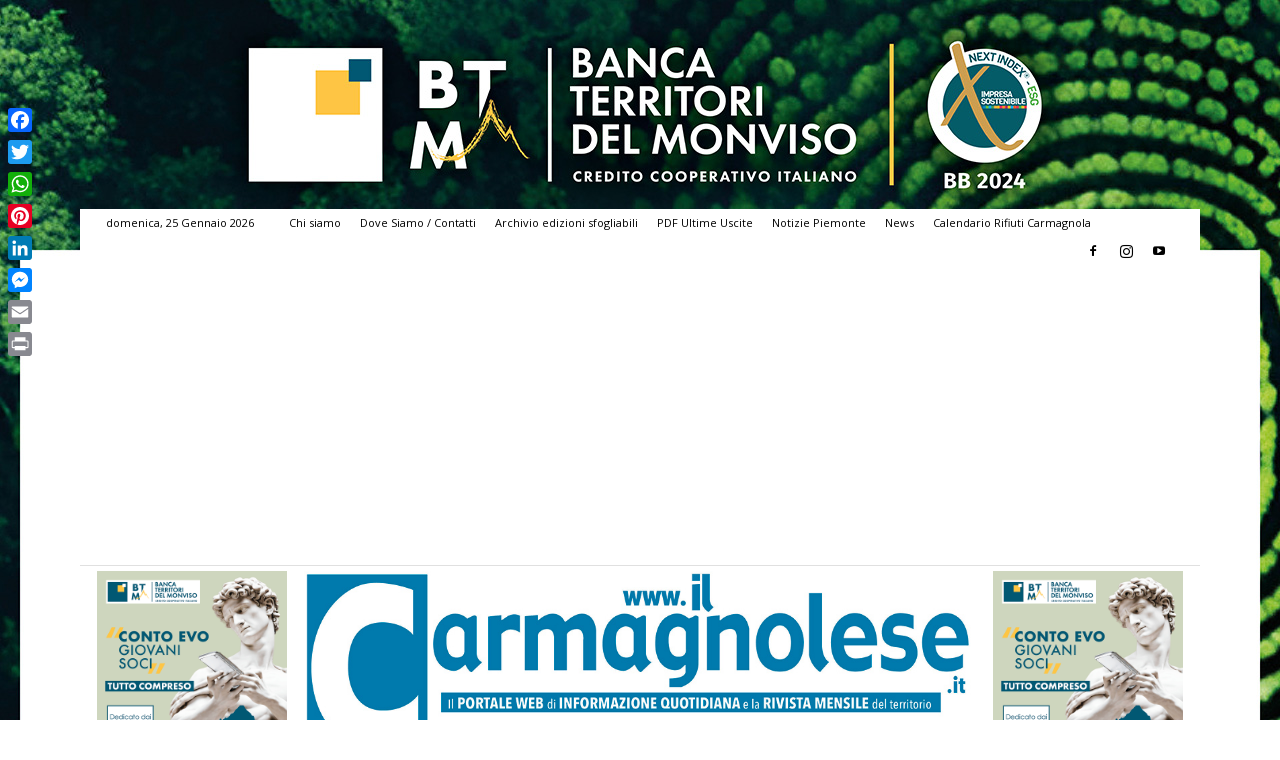

--- FILE ---
content_type: text/html; charset=UTF-8
request_url: https://www.ilcarmagnolese.it/tag/cai-carmagnola/
body_size: 259517
content:
<!doctype html >
<!--[if IE 8]>    <html class="ie8" lang="en"> <![endif]-->
<!--[if IE 9]>    <html class="ie9" lang="en"> <![endif]-->
<!--[if gt IE 8]><!--> <html lang="it-IT"> <!--<![endif]-->
<head>
    <title>CAI Carmagnola Archivi - Il Carmagnolese.it</title>
    <meta charset="UTF-8" />
    <meta name="viewport" content="width=device-width, initial-scale=1.0">
    <link rel="pingback" href="https://www.ilcarmagnolese.it/xmlrpc.php" />
    <meta name='robots' content='index, follow, max-image-preview:large, max-snippet:-1, max-video-preview:-1' />
	<style>img:is([sizes="auto" i], [sizes^="auto," i]) { contain-intrinsic-size: 3000px 1500px }</style>
	
	<!-- This site is optimized with the Yoast SEO plugin v24.3 - https://yoast.com/wordpress/plugins/seo/ -->
	<link rel="canonical" href="https://www.ilcarmagnolese.it/tag/cai-carmagnola/" />
	<link rel="next" href="https://www.ilcarmagnolese.it/tag/cai-carmagnola/page/2/" />
	<meta property="og:locale" content="it_IT" />
	<meta property="og:type" content="article" />
	<meta property="og:title" content="CAI Carmagnola Archivi - Il Carmagnolese.it" />
	<meta property="og:url" content="https://www.ilcarmagnolese.it/tag/cai-carmagnola/" />
	<meta property="og:site_name" content="Il Carmagnolese.it" />
	<script type="application/ld+json" class="yoast-schema-graph">{"@context":"https://schema.org","@graph":[{"@type":"CollectionPage","@id":"https://www.ilcarmagnolese.it/tag/cai-carmagnola/","url":"https://www.ilcarmagnolese.it/tag/cai-carmagnola/","name":"CAI Carmagnola Archivi - Il Carmagnolese.it","isPartOf":{"@id":"https://www.ilcarmagnolese.it/#website"},"primaryImageOfPage":{"@id":"https://www.ilcarmagnolese.it/tag/cai-carmagnola/#primaryimage"},"image":{"@id":"https://www.ilcarmagnolese.it/tag/cai-carmagnola/#primaryimage"},"thumbnailUrl":"https://www.ilcarmagnolese.it/wp-content/uploads/2025/11/cai-carmagnola-falesia-tesseramento-2026.jpeg","breadcrumb":{"@id":"https://www.ilcarmagnolese.it/tag/cai-carmagnola/#breadcrumb"},"inLanguage":"it-IT"},{"@type":"ImageObject","inLanguage":"it-IT","@id":"https://www.ilcarmagnolese.it/tag/cai-carmagnola/#primaryimage","url":"https://www.ilcarmagnolese.it/wp-content/uploads/2025/11/cai-carmagnola-falesia-tesseramento-2026.jpeg","contentUrl":"https://www.ilcarmagnolese.it/wp-content/uploads/2025/11/cai-carmagnola-falesia-tesseramento-2026.jpeg","width":1200,"height":855,"caption":"Il gruppo che ha seguito il recente corso di arrampicata in falesia organizzato dal CAI carmagnolese"},{"@type":"BreadcrumbList","@id":"https://www.ilcarmagnolese.it/tag/cai-carmagnola/#breadcrumb","itemListElement":[{"@type":"ListItem","position":1,"name":"Home","item":"https://www.ilcarmagnolese.it/"},{"@type":"ListItem","position":2,"name":"CAI Carmagnola"}]},{"@type":"WebSite","@id":"https://www.ilcarmagnolese.it/#website","url":"https://www.ilcarmagnolese.it/","name":"Il Carmagnolese.it","description":"Quotidiano online di notizie da Carmagnola e territorio","potentialAction":[{"@type":"SearchAction","target":{"@type":"EntryPoint","urlTemplate":"https://www.ilcarmagnolese.it/?s={search_term_string}"},"query-input":{"@type":"PropertyValueSpecification","valueRequired":true,"valueName":"search_term_string"}}],"inLanguage":"it-IT"}]}</script>
	<!-- / Yoast SEO plugin. -->


<link rel='dns-prefetch' href='//static.addtoany.com' />
<link rel='dns-prefetch' href='//fonts.googleapis.com' />
<link rel='dns-prefetch' href='//www.googletagmanager.com' />
<link rel='dns-prefetch' href='//pagead2.googlesyndication.com' />
<link rel="alternate" type="application/rss+xml" title="Il Carmagnolese.it &raquo; Feed" href="https://www.ilcarmagnolese.it/feed/" />
<link rel="alternate" type="application/rss+xml" title="Il Carmagnolese.it &raquo; Feed dei commenti" href="https://www.ilcarmagnolese.it/comments/feed/" />
<link rel="alternate" type="application/rss+xml" title="Il Carmagnolese.it &raquo; CAI Carmagnola Feed del tag" href="https://www.ilcarmagnolese.it/tag/cai-carmagnola/feed/" />
		<!-- This site uses the Google Analytics by MonsterInsights plugin v9.2.4 - Using Analytics tracking - https://www.monsterinsights.com/ -->
							<script src="//www.googletagmanager.com/gtag/js?id=G-9NC5VXRL43"  data-cfasync="false" data-wpfc-render="false" type="text/javascript" async></script>
			<script data-cfasync="false" data-wpfc-render="false" type="text/javascript">
				var mi_version = '9.2.4';
				var mi_track_user = true;
				var mi_no_track_reason = '';
								var MonsterInsightsDefaultLocations = {"page_location":"https:\/\/www.ilcarmagnolese.it\/tag\/cai-carmagnola\/"};
				if ( typeof MonsterInsightsPrivacyGuardFilter === 'function' ) {
					var MonsterInsightsLocations = (typeof MonsterInsightsExcludeQuery === 'object') ? MonsterInsightsPrivacyGuardFilter( MonsterInsightsExcludeQuery ) : MonsterInsightsPrivacyGuardFilter( MonsterInsightsDefaultLocations );
				} else {
					var MonsterInsightsLocations = (typeof MonsterInsightsExcludeQuery === 'object') ? MonsterInsightsExcludeQuery : MonsterInsightsDefaultLocations;
				}

								var disableStrs = [
										'ga-disable-G-9NC5VXRL43',
									];

				/* Function to detect opted out users */
				function __gtagTrackerIsOptedOut() {
					for (var index = 0; index < disableStrs.length; index++) {
						if (document.cookie.indexOf(disableStrs[index] + '=true') > -1) {
							return true;
						}
					}

					return false;
				}

				/* Disable tracking if the opt-out cookie exists. */
				if (__gtagTrackerIsOptedOut()) {
					for (var index = 0; index < disableStrs.length; index++) {
						window[disableStrs[index]] = true;
					}
				}

				/* Opt-out function */
				function __gtagTrackerOptout() {
					for (var index = 0; index < disableStrs.length; index++) {
						document.cookie = disableStrs[index] + '=true; expires=Thu, 31 Dec 2099 23:59:59 UTC; path=/';
						window[disableStrs[index]] = true;
					}
				}

				if ('undefined' === typeof gaOptout) {
					function gaOptout() {
						__gtagTrackerOptout();
					}
				}
								window.dataLayer = window.dataLayer || [];

				window.MonsterInsightsDualTracker = {
					helpers: {},
					trackers: {},
				};
				if (mi_track_user) {
					function __gtagDataLayer() {
						dataLayer.push(arguments);
					}

					function __gtagTracker(type, name, parameters) {
						if (!parameters) {
							parameters = {};
						}

						if (parameters.send_to) {
							__gtagDataLayer.apply(null, arguments);
							return;
						}

						if (type === 'event') {
														parameters.send_to = monsterinsights_frontend.v4_id;
							var hookName = name;
							if (typeof parameters['event_category'] !== 'undefined') {
								hookName = parameters['event_category'] + ':' + name;
							}

							if (typeof MonsterInsightsDualTracker.trackers[hookName] !== 'undefined') {
								MonsterInsightsDualTracker.trackers[hookName](parameters);
							} else {
								__gtagDataLayer('event', name, parameters);
							}
							
						} else {
							__gtagDataLayer.apply(null, arguments);
						}
					}

					__gtagTracker('js', new Date());
					__gtagTracker('set', {
						'developer_id.dZGIzZG': true,
											});
					if ( MonsterInsightsLocations.page_location ) {
						__gtagTracker('set', MonsterInsightsLocations);
					}
										__gtagTracker('config', 'G-9NC5VXRL43', {"forceSSL":"true"} );
															window.gtag = __gtagTracker;										(function () {
						/* https://developers.google.com/analytics/devguides/collection/analyticsjs/ */
						/* ga and __gaTracker compatibility shim. */
						var noopfn = function () {
							return null;
						};
						var newtracker = function () {
							return new Tracker();
						};
						var Tracker = function () {
							return null;
						};
						var p = Tracker.prototype;
						p.get = noopfn;
						p.set = noopfn;
						p.send = function () {
							var args = Array.prototype.slice.call(arguments);
							args.unshift('send');
							__gaTracker.apply(null, args);
						};
						var __gaTracker = function () {
							var len = arguments.length;
							if (len === 0) {
								return;
							}
							var f = arguments[len - 1];
							if (typeof f !== 'object' || f === null || typeof f.hitCallback !== 'function') {
								if ('send' === arguments[0]) {
									var hitConverted, hitObject = false, action;
									if ('event' === arguments[1]) {
										if ('undefined' !== typeof arguments[3]) {
											hitObject = {
												'eventAction': arguments[3],
												'eventCategory': arguments[2],
												'eventLabel': arguments[4],
												'value': arguments[5] ? arguments[5] : 1,
											}
										}
									}
									if ('pageview' === arguments[1]) {
										if ('undefined' !== typeof arguments[2]) {
											hitObject = {
												'eventAction': 'page_view',
												'page_path': arguments[2],
											}
										}
									}
									if (typeof arguments[2] === 'object') {
										hitObject = arguments[2];
									}
									if (typeof arguments[5] === 'object') {
										Object.assign(hitObject, arguments[5]);
									}
									if ('undefined' !== typeof arguments[1].hitType) {
										hitObject = arguments[1];
										if ('pageview' === hitObject.hitType) {
											hitObject.eventAction = 'page_view';
										}
									}
									if (hitObject) {
										action = 'timing' === arguments[1].hitType ? 'timing_complete' : hitObject.eventAction;
										hitConverted = mapArgs(hitObject);
										__gtagTracker('event', action, hitConverted);
									}
								}
								return;
							}

							function mapArgs(args) {
								var arg, hit = {};
								var gaMap = {
									'eventCategory': 'event_category',
									'eventAction': 'event_action',
									'eventLabel': 'event_label',
									'eventValue': 'event_value',
									'nonInteraction': 'non_interaction',
									'timingCategory': 'event_category',
									'timingVar': 'name',
									'timingValue': 'value',
									'timingLabel': 'event_label',
									'page': 'page_path',
									'location': 'page_location',
									'title': 'page_title',
									'referrer' : 'page_referrer',
								};
								for (arg in args) {
																		if (!(!args.hasOwnProperty(arg) || !gaMap.hasOwnProperty(arg))) {
										hit[gaMap[arg]] = args[arg];
									} else {
										hit[arg] = args[arg];
									}
								}
								return hit;
							}

							try {
								f.hitCallback();
							} catch (ex) {
							}
						};
						__gaTracker.create = newtracker;
						__gaTracker.getByName = newtracker;
						__gaTracker.getAll = function () {
							return [];
						};
						__gaTracker.remove = noopfn;
						__gaTracker.loaded = true;
						window['__gaTracker'] = __gaTracker;
					})();
									} else {
										console.log("");
					(function () {
						function __gtagTracker() {
							return null;
						}

						window['__gtagTracker'] = __gtagTracker;
						window['gtag'] = __gtagTracker;
					})();
									}
			</script>
				<!-- / Google Analytics by MonsterInsights -->
		<script type="text/javascript">
/* <![CDATA[ */
window._wpemojiSettings = {"baseUrl":"https:\/\/s.w.org\/images\/core\/emoji\/15.0.3\/72x72\/","ext":".png","svgUrl":"https:\/\/s.w.org\/images\/core\/emoji\/15.0.3\/svg\/","svgExt":".svg","source":{"concatemoji":"https:\/\/www.ilcarmagnolese.it\/wp-includes\/js\/wp-emoji-release.min.js?ver=6.7.1"}};
/*! This file is auto-generated */
!function(i,n){var o,s,e;function c(e){try{var t={supportTests:e,timestamp:(new Date).valueOf()};sessionStorage.setItem(o,JSON.stringify(t))}catch(e){}}function p(e,t,n){e.clearRect(0,0,e.canvas.width,e.canvas.height),e.fillText(t,0,0);var t=new Uint32Array(e.getImageData(0,0,e.canvas.width,e.canvas.height).data),r=(e.clearRect(0,0,e.canvas.width,e.canvas.height),e.fillText(n,0,0),new Uint32Array(e.getImageData(0,0,e.canvas.width,e.canvas.height).data));return t.every(function(e,t){return e===r[t]})}function u(e,t,n){switch(t){case"flag":return n(e,"\ud83c\udff3\ufe0f\u200d\u26a7\ufe0f","\ud83c\udff3\ufe0f\u200b\u26a7\ufe0f")?!1:!n(e,"\ud83c\uddfa\ud83c\uddf3","\ud83c\uddfa\u200b\ud83c\uddf3")&&!n(e,"\ud83c\udff4\udb40\udc67\udb40\udc62\udb40\udc65\udb40\udc6e\udb40\udc67\udb40\udc7f","\ud83c\udff4\u200b\udb40\udc67\u200b\udb40\udc62\u200b\udb40\udc65\u200b\udb40\udc6e\u200b\udb40\udc67\u200b\udb40\udc7f");case"emoji":return!n(e,"\ud83d\udc26\u200d\u2b1b","\ud83d\udc26\u200b\u2b1b")}return!1}function f(e,t,n){var r="undefined"!=typeof WorkerGlobalScope&&self instanceof WorkerGlobalScope?new OffscreenCanvas(300,150):i.createElement("canvas"),a=r.getContext("2d",{willReadFrequently:!0}),o=(a.textBaseline="top",a.font="600 32px Arial",{});return e.forEach(function(e){o[e]=t(a,e,n)}),o}function t(e){var t=i.createElement("script");t.src=e,t.defer=!0,i.head.appendChild(t)}"undefined"!=typeof Promise&&(o="wpEmojiSettingsSupports",s=["flag","emoji"],n.supports={everything:!0,everythingExceptFlag:!0},e=new Promise(function(e){i.addEventListener("DOMContentLoaded",e,{once:!0})}),new Promise(function(t){var n=function(){try{var e=JSON.parse(sessionStorage.getItem(o));if("object"==typeof e&&"number"==typeof e.timestamp&&(new Date).valueOf()<e.timestamp+604800&&"object"==typeof e.supportTests)return e.supportTests}catch(e){}return null}();if(!n){if("undefined"!=typeof Worker&&"undefined"!=typeof OffscreenCanvas&&"undefined"!=typeof URL&&URL.createObjectURL&&"undefined"!=typeof Blob)try{var e="postMessage("+f.toString()+"("+[JSON.stringify(s),u.toString(),p.toString()].join(",")+"));",r=new Blob([e],{type:"text/javascript"}),a=new Worker(URL.createObjectURL(r),{name:"wpTestEmojiSupports"});return void(a.onmessage=function(e){c(n=e.data),a.terminate(),t(n)})}catch(e){}c(n=f(s,u,p))}t(n)}).then(function(e){for(var t in e)n.supports[t]=e[t],n.supports.everything=n.supports.everything&&n.supports[t],"flag"!==t&&(n.supports.everythingExceptFlag=n.supports.everythingExceptFlag&&n.supports[t]);n.supports.everythingExceptFlag=n.supports.everythingExceptFlag&&!n.supports.flag,n.DOMReady=!1,n.readyCallback=function(){n.DOMReady=!0}}).then(function(){return e}).then(function(){var e;n.supports.everything||(n.readyCallback(),(e=n.source||{}).concatemoji?t(e.concatemoji):e.wpemoji&&e.twemoji&&(t(e.twemoji),t(e.wpemoji)))}))}((window,document),window._wpemojiSettings);
/* ]]> */
</script>
<!-- ilcarmagnolese.it is managing ads with Advanced Ads – https://wpadvancedads.com/ --><script data-wpfc-render="false" id="ilcar-ready">
			window.advanced_ads_ready=function(e,a){a=a||"complete";var d=function(e){return"interactive"===a?"loading"!==e:"complete"===e};d(document.readyState)?e():document.addEventListener("readystatechange",(function(a){d(a.target.readyState)&&e()}),{once:"interactive"===a})},window.advanced_ads_ready_queue=window.advanced_ads_ready_queue||[];		</script>
		<style id='wp-emoji-styles-inline-css' type='text/css'>

	img.wp-smiley, img.emoji {
		display: inline !important;
		border: none !important;
		box-shadow: none !important;
		height: 1em !important;
		width: 1em !important;
		margin: 0 0.07em !important;
		vertical-align: -0.1em !important;
		background: none !important;
		padding: 0 !important;
	}
</style>
<link rel='stylesheet' id='unslider-css-css' href='https://www.ilcarmagnolese.it/wp-content/plugins/advanced-ads-slider/public/assets/css/unslider.css?ver=1.4.5' type='text/css' media='all' />
<link rel='stylesheet' id='slider-css-css' href='https://www.ilcarmagnolese.it/wp-content/plugins/advanced-ads-slider/public/assets/css/slider.css?ver=1.4.5' type='text/css' media='all' />
<link rel='stylesheet' id='admin-styles-css' href='https://www.ilcarmagnolese.it/wp-content/plugins/blimago-snippets/frontend.css?ver=6.7.1' type='text/css' media='all' />
<link rel='stylesheet' id='admincustom-css' href='https://www.ilcarmagnolese.it/wp-content/plugins/blimago-snippets/frontendcustom.css?ver=6.7.1' type='text/css' media='all' />
<link rel='stylesheet' id='contact-form-7-css' href='https://www.ilcarmagnolese.it/wp-content/plugins/contact-form-7/includes/css/styles.css?ver=6.0.3' type='text/css' media='all' />
<style id='contact-form-7-inline-css' type='text/css'>
.wpcf7 .wpcf7-recaptcha iframe {margin-bottom: 0;}.wpcf7 .wpcf7-recaptcha[data-align="center"] > div {margin: 0 auto;}.wpcf7 .wpcf7-recaptcha[data-align="right"] > div {margin: 0 0 0 auto;}
</style>
<link rel='stylesheet' id='wpemfb-lightbox-css' href='https://www.ilcarmagnolese.it/wp-content/plugins/wp-embed-facebook/templates/lightbox/css/lightbox.css?ver=3.1.2' type='text/css' media='all' />
<link rel='stylesheet' id='wordpress-file-upload-style-css' href='https://www.ilcarmagnolese.it/wp-content/plugins/wp-file-upload/css/wordpress_file_upload_style.css?ver=6.7.1' type='text/css' media='all' />
<link rel='stylesheet' id='wordpress-file-upload-style-safe-css' href='https://www.ilcarmagnolese.it/wp-content/plugins/wp-file-upload/css/wordpress_file_upload_style_safe.css?ver=6.7.1' type='text/css' media='all' />
<link rel='stylesheet' id='wordpress-file-upload-adminbar-style-css' href='https://www.ilcarmagnolese.it/wp-content/plugins/wp-file-upload/css/wordpress_file_upload_adminbarstyle.css?ver=6.7.1' type='text/css' media='all' />
<link rel='stylesheet' id='jquery-ui-css-css' href='https://www.ilcarmagnolese.it/wp-content/plugins/wp-file-upload/vendor/jquery/jquery-ui.min.css?ver=6.7.1' type='text/css' media='all' />
<link rel='stylesheet' id='jquery-ui-timepicker-addon-css-css' href='https://www.ilcarmagnolese.it/wp-content/plugins/wp-file-upload/vendor/jquery/jquery-ui-timepicker-addon.min.css?ver=6.7.1' type='text/css' media='all' />
<link rel='stylesheet' id='td-plugin-multi-purpose-css' href='https://www.ilcarmagnolese.it/wp-content/plugins/td-composer/td-multi-purpose/style.css?ver=def8edc4e13d95bdf49953a9dce2f608' type='text/css' media='all' />
<link rel='stylesheet' id='google-fonts-style-css' href='https://fonts.googleapis.com/css?family=Open+Sans%3A400%2C600%2C700%7CRoboto%3A400%2C600%2C700&#038;display=swap&#038;ver=12.6.8' type='text/css' media='all' />
<link rel='stylesheet' id='td-theme-css' href='https://www.ilcarmagnolese.it/wp-content/themes/Newspaper/style.css?ver=12.6.8' type='text/css' media='all' />
<style id='td-theme-inline-css' type='text/css'>@media (max-width:767px){.td-header-desktop-wrap{display:none}}@media (min-width:767px){.td-header-mobile-wrap{display:none}}</style>
<link rel='stylesheet' id='addtoany-css' href='https://www.ilcarmagnolese.it/wp-content/plugins/add-to-any/addtoany.min.css?ver=1.16' type='text/css' media='all' />
<style id='addtoany-inline-css' type='text/css'>
@media screen and (max-width:980px){
.a2a_floating_style.a2a_vertical_style{display:none;}
}
</style>
<link rel='stylesheet' id='js_composer_front-css' href='https://www.ilcarmagnolese.it/wp-content/plugins/js_composer/assets/css/js_composer.min.css?ver=8.1' type='text/css' media='all' />
<link rel='stylesheet' id='td-legacy-framework-front-style-css' href='https://www.ilcarmagnolese.it/wp-content/plugins/td-composer/legacy/Newspaper/assets/css/td_legacy_main.css?ver=def8edc4e13d95bdf49953a9dce2f608' type='text/css' media='all' />
<link rel='stylesheet' id='td-standard-pack-framework-front-style-css' href='https://www.ilcarmagnolese.it/wp-content/plugins/td-standard-pack/Newspaper/assets/css/td_standard_pack_main.css?ver=1b3d5bf2c64738aa07b4643e31257da9' type='text/css' media='all' />
<link rel='stylesheet' id='tdb_style_cloud_templates_front-css' href='https://www.ilcarmagnolese.it/wp-content/plugins/td-cloud-library/assets/css/tdb_main.css?ver=b33652f2535d2f3812f59e306e26300d' type='text/css' media='all' />
<script type="text/javascript" src="https://www.ilcarmagnolese.it/wp-includes/js/jquery/jquery.min.js?ver=3.7.1" id="jquery-core-js"></script>
<script type="text/javascript" src="https://www.ilcarmagnolese.it/wp-includes/js/jquery/jquery-migrate.min.js?ver=3.4.1" id="jquery-migrate-js"></script>
<script type="text/javascript" src="https://www.ilcarmagnolese.it/wp-content/plugins/google-analytics-for-wordpress/assets/js/frontend-gtag.min.js?ver=9.2.4" id="monsterinsights-frontend-script-js" async="async" data-wp-strategy="async"></script>
<script data-cfasync="false" data-wpfc-render="false" type="text/javascript" id='monsterinsights-frontend-script-js-extra'>/* <![CDATA[ */
var monsterinsights_frontend = {"js_events_tracking":"true","download_extensions":"doc,pdf,ppt,zip,xls,docx,pptx,xlsx","inbound_paths":"[]","home_url":"https:\/\/www.ilcarmagnolese.it","hash_tracking":"false","v4_id":"G-9NC5VXRL43"};/* ]]> */
</script>
<script type="text/javascript" id="addtoany-core-js-before">
/* <![CDATA[ */
window.a2a_config=window.a2a_config||{};a2a_config.callbacks=[];a2a_config.overlays=[];a2a_config.templates={};a2a_localize = {
	Share: "Condividi",
	Save: "Salva",
	Subscribe: "Abbonati",
	Email: "Email",
	Bookmark: "Segnalibro",
	ShowAll: "espandi",
	ShowLess: "comprimi",
	FindServices: "Trova servizi",
	FindAnyServiceToAddTo: "Trova subito un servizio da aggiungere",
	PoweredBy: "Powered by",
	ShareViaEmail: "Condividi via email",
	SubscribeViaEmail: "Iscriviti via email",
	BookmarkInYourBrowser: "Aggiungi ai segnalibri",
	BookmarkInstructions: "Premi Ctrl+D o \u2318+D per mettere questa pagina nei preferiti",
	AddToYourFavorites: "Aggiungi ai favoriti",
	SendFromWebOrProgram: "Invia da qualsiasi indirizzo email o programma di posta elettronica",
	EmailProgram: "Programma di posta elettronica",
	More: "Di più&#8230;",
	ThanksForSharing: "Grazie per la condivisione!",
	ThanksForFollowing: "Thanks for following!"
};
/* ]]> */
</script>
<script type="text/javascript" defer src="https://static.addtoany.com/menu/page.js" id="addtoany-core-js"></script>
<script type="text/javascript" defer src="https://www.ilcarmagnolese.it/wp-content/plugins/add-to-any/addtoany.min.js?ver=1.1" id="addtoany-jquery-js"></script>
<script type="text/javascript" src="https://www.ilcarmagnolese.it/wp-content/plugins/advanced-ads-slider/public/assets/js/unslider.min.js?ver=1.4.5" id="unslider-js-js"></script>
<script type="text/javascript" src="https://www.ilcarmagnolese.it/wp-content/plugins/advanced-ads-slider/public/assets/js/jquery.event.move.js?ver=1.4.5" id="unslider-move-js-js"></script>
<script type="text/javascript" src="https://www.ilcarmagnolese.it/wp-content/plugins/advanced-ads-slider/public/assets/js/jquery.event.swipe.js?ver=1.4.5" id="unslider-swipe-js-js"></script>
<script type="text/javascript" src="https://www.ilcarmagnolese.it/wp-content/plugins/blimago-snippets/frontend.js?ver=6.7.1" id="script-name-js"></script>
<script type="text/javascript" src="https://www.ilcarmagnolese.it/wp-content/plugins/blimago-snippets/frontendcustom.js?ver=6.7.1" id="admincustom-js"></script>
<script type="text/javascript" src="https://www.ilcarmagnolese.it/wp-content/plugins/wp-embed-facebook/templates/lightbox/js/lightbox.min.js?ver=3.1.2" id="wpemfb-lightbox-js"></script>
<script type="text/javascript" id="wpemfb-fbjs-js-extra">
/* <![CDATA[ */
var WEF = {"local":"it_IT","version":"v5.0","fb_id":"","comments_nonce":"92c2e966db"};
/* ]]> */
</script>
<script type="text/javascript" src="https://www.ilcarmagnolese.it/wp-content/plugins/wp-embed-facebook/inc/js/fb.min.js?ver=3.1.2" id="wpemfb-fbjs-js"></script>
<!--[if lt IE 8]>
<script type="text/javascript" src="https://www.ilcarmagnolese.it/wp-includes/js/json2.min.js?ver=2015-05-03" id="json2-js"></script>
<![endif]-->
<script type="text/javascript" src="https://www.ilcarmagnolese.it/wp-content/plugins/wp-file-upload/js/wordpress_file_upload_functions.js?ver=6.7.1" id="wordpress_file_upload_script-js"></script>
<script type="text/javascript" src="https://www.ilcarmagnolese.it/wp-includes/js/jquery/ui/core.min.js?ver=1.13.3" id="jquery-ui-core-js"></script>
<script type="text/javascript" src="https://www.ilcarmagnolese.it/wp-includes/js/jquery/ui/datepicker.min.js?ver=1.13.3" id="jquery-ui-datepicker-js"></script>
<script type="text/javascript" id="jquery-ui-datepicker-js-after">
/* <![CDATA[ */
jQuery(function(jQuery){jQuery.datepicker.setDefaults({"closeText":"Chiudi","currentText":"Oggi","monthNames":["Gennaio","Febbraio","Marzo","Aprile","Maggio","Giugno","Luglio","Agosto","Settembre","Ottobre","Novembre","Dicembre"],"monthNamesShort":["Gen","Feb","Mar","Apr","Mag","Giu","Lug","Ago","Set","Ott","Nov","Dic"],"nextText":"Prossimo","prevText":"Precedente","dayNames":["domenica","luned\u00ec","marted\u00ec","mercoled\u00ec","gioved\u00ec","venerd\u00ec","sabato"],"dayNamesShort":["Dom","Lun","Mar","Mer","Gio","Ven","Sab"],"dayNamesMin":["D","L","M","M","G","V","S"],"dateFormat":"d MM yy","firstDay":1,"isRTL":false});});
/* ]]> */
</script>
<script type="text/javascript" src="https://www.ilcarmagnolese.it/wp-content/plugins/wp-file-upload/vendor/jquery/jquery-ui-timepicker-addon.min.js?ver=6.7.1" id="jquery-ui-timepicker-addon-js-js"></script>
<script type="text/javascript" id="advanced-ads-advanced-js-js-extra">
/* <![CDATA[ */
var advads_options = {"blog_id":"1","privacy":{"enabled":false,"state":"not_needed"}};
/* ]]> */
</script>
<script type="text/javascript" src="https://www.ilcarmagnolese.it/wp-content/plugins/advanced-ads/public/assets/js/advanced.min.js?ver=1.56.1" id="advanced-ads-advanced-js-js"></script>
<script></script><link rel="https://api.w.org/" href="https://www.ilcarmagnolese.it/wp-json/" /><link rel="alternate" title="JSON" type="application/json" href="https://www.ilcarmagnolese.it/wp-json/wp/v2/tags/1007" /><link rel="EditURI" type="application/rsd+xml" title="RSD" href="https://www.ilcarmagnolese.it/xmlrpc.php?rsd" />
<meta name="generator" content="WordPress 6.7.1" />
			<meta property="fb:pages" content="821479907929735" />
							<meta property="ia:markup_url" content="https://www.ilcarmagnolese.it/cai-carmagnola-tesseramento-2026-iniziative/?ia_markup=1" />
				<meta name="generator" content="Site Kit by Google 1.144.0" /><script async src="//pagead2.googlesyndication.com/pagead/js/adsbygoogle.js"></script>
<script>
     (adsbygoogle = window.adsbygoogle || []).push({
          google_ad_client: "ca-pub-3782707811388147",
          enable_page_level_ads: true
     });
</script>

<script async src="//pagead2.googlesyndication.com/pagead/js/adsbygoogle.js"></script>
<script>
     (adsbygoogle = window.adsbygoogle || []).push({
          google_ad_client: "ca-pub-2720626891386428",
          enable_page_level_ads: true
     });
</script><script type="text/javascript">
		var advadsCfpQueue = [];
		var advadsCfpAd = function( adID ){
			if ( 'undefined' == typeof advadsProCfp ) { advadsCfpQueue.push( adID ) } else { advadsProCfp.addElement( adID ) }
		};
		</script>
		    <script>
        window.tdb_global_vars = {"wpRestUrl":"https:\/\/www.ilcarmagnolese.it\/wp-json\/","permalinkStructure":"\/%postname%\/"};
        window.tdb_p_autoload_vars = {"isAjax":false,"isAdminBarShowing":false};
    </script>
    
    <style id="tdb-global-colors">:root{--accent-color:#fff}</style>

    
	
<!-- Meta tag Google AdSense aggiunti da Site Kit -->
<meta name="google-adsense-platform-account" content="ca-host-pub-2644536267352236">
<meta name="google-adsense-platform-domain" content="sitekit.withgoogle.com">
<!-- Fine dei meta tag Google AdSense aggiunti da Site Kit -->
<meta name="generator" content="Powered by WPBakery Page Builder - drag and drop page builder for WordPress."/>
<meta name="redi-version" content="1.2.5" />
<!-- Snippet Google AdSense aggiunto da Site Kit -->
<script type="text/javascript" async="async" src="https://pagead2.googlesyndication.com/pagead/js/adsbygoogle.js?client=ca-pub-3782707811388147&amp;host=ca-host-pub-2644536267352236" crossorigin="anonymous"></script>

<!-- Termina lo snippet Google AdSense aggiunto da Site Kit -->

<!-- JS generated by theme -->

<script type="text/javascript" id="td-generated-header-js">
    
    

	    var tdBlocksArray = []; //here we store all the items for the current page

	    // td_block class - each ajax block uses a object of this class for requests
	    function tdBlock() {
		    this.id = '';
		    this.block_type = 1; //block type id (1-234 etc)
		    this.atts = '';
		    this.td_column_number = '';
		    this.td_current_page = 1; //
		    this.post_count = 0; //from wp
		    this.found_posts = 0; //from wp
		    this.max_num_pages = 0; //from wp
		    this.td_filter_value = ''; //current live filter value
		    this.is_ajax_running = false;
		    this.td_user_action = ''; // load more or infinite loader (used by the animation)
		    this.header_color = '';
		    this.ajax_pagination_infinite_stop = ''; //show load more at page x
	    }

        // td_js_generator - mini detector
        ( function () {
            var htmlTag = document.getElementsByTagName("html")[0];

	        if ( navigator.userAgent.indexOf("MSIE 10.0") > -1 ) {
                htmlTag.className += ' ie10';
            }

            if ( !!navigator.userAgent.match(/Trident.*rv\:11\./) ) {
                htmlTag.className += ' ie11';
            }

	        if ( navigator.userAgent.indexOf("Edge") > -1 ) {
                htmlTag.className += ' ieEdge';
            }

            if ( /(iPad|iPhone|iPod)/g.test(navigator.userAgent) ) {
                htmlTag.className += ' td-md-is-ios';
            }

            var user_agent = navigator.userAgent.toLowerCase();
            if ( user_agent.indexOf("android") > -1 ) {
                htmlTag.className += ' td-md-is-android';
            }

            if ( -1 !== navigator.userAgent.indexOf('Mac OS X')  ) {
                htmlTag.className += ' td-md-is-os-x';
            }

            if ( /chrom(e|ium)/.test(navigator.userAgent.toLowerCase()) ) {
               htmlTag.className += ' td-md-is-chrome';
            }

            if ( -1 !== navigator.userAgent.indexOf('Firefox') ) {
                htmlTag.className += ' td-md-is-firefox';
            }

            if ( -1 !== navigator.userAgent.indexOf('Safari') && -1 === navigator.userAgent.indexOf('Chrome') ) {
                htmlTag.className += ' td-md-is-safari';
            }

            if( -1 !== navigator.userAgent.indexOf('IEMobile') ){
                htmlTag.className += ' td-md-is-iemobile';
            }

        })();

        var tdLocalCache = {};

        ( function () {
            "use strict";

            tdLocalCache = {
                data: {},
                remove: function (resource_id) {
                    delete tdLocalCache.data[resource_id];
                },
                exist: function (resource_id) {
                    return tdLocalCache.data.hasOwnProperty(resource_id) && tdLocalCache.data[resource_id] !== null;
                },
                get: function (resource_id) {
                    return tdLocalCache.data[resource_id];
                },
                set: function (resource_id, cachedData) {
                    tdLocalCache.remove(resource_id);
                    tdLocalCache.data[resource_id] = cachedData;
                }
            };
        })();

    
    
var td_viewport_interval_list=[{"limitBottom":767,"sidebarWidth":228},{"limitBottom":1018,"sidebarWidth":300},{"limitBottom":1140,"sidebarWidth":324}];
var tdc_is_installed="yes";
var td_ajax_url="https:\/\/www.ilcarmagnolese.it\/wp-admin\/admin-ajax.php?td_theme_name=Newspaper&v=12.6.8";
var td_get_template_directory_uri="https:\/\/www.ilcarmagnolese.it\/wp-content\/plugins\/td-composer\/legacy\/common";
var tds_snap_menu="";
var tds_logo_on_sticky="";
var tds_header_style="10";
var td_please_wait="Please wait...";
var td_email_user_pass_incorrect="User or password incorrect!";
var td_email_user_incorrect="Email or username incorrect!";
var td_email_incorrect="Email incorrect!";
var td_user_incorrect="Username incorrect!";
var td_email_user_empty="Email or username empty!";
var td_pass_empty="Pass empty!";
var td_pass_pattern_incorrect="Invalid Pass Pattern!";
var td_retype_pass_incorrect="Retyped Pass incorrect!";
var tds_more_articles_on_post_enable="show";
var tds_more_articles_on_post_time_to_wait="";
var tds_more_articles_on_post_pages_distance_from_top=0;
var tds_captcha="";
var tds_theme_color_site_wide="#2d8dd7";
var tds_smart_sidebar="";
var tdThemeName="Newspaper";
var tdThemeNameWl="Newspaper";
var td_magnific_popup_translation_tPrev="Previous (Left arrow key)";
var td_magnific_popup_translation_tNext="Next (Right arrow key)";
var td_magnific_popup_translation_tCounter="%curr% of %total%";
var td_magnific_popup_translation_ajax_tError="The content from %url% could not be loaded.";
var td_magnific_popup_translation_image_tError="The image #%curr% could not be loaded.";
var tdBlockNonce="e8962411f5";
var tdMobileMenu="enabled";
var tdMobileSearch="enabled";
var tdDateNamesI18n={"month_names":["Gennaio","Febbraio","Marzo","Aprile","Maggio","Giugno","Luglio","Agosto","Settembre","Ottobre","Novembre","Dicembre"],"month_names_short":["Gen","Feb","Mar","Apr","Mag","Giu","Lug","Ago","Set","Ott","Nov","Dic"],"day_names":["domenica","luned\u00ec","marted\u00ec","mercoled\u00ec","gioved\u00ec","venerd\u00ec","sabato"],"day_names_short":["Dom","Lun","Mar","Mer","Gio","Ven","Sab"]};
var tdb_modal_confirm="Save";
var tdb_modal_cancel="Cancel";
var tdb_modal_confirm_alt="Yes";
var tdb_modal_cancel_alt="No";
var td_deploy_mode="deploy";
var td_ad_background_click_link="";
var td_ad_background_click_target="";
</script>


<!-- Header style compiled by theme -->

<style>:root{--td_theme_color:#2d8dd7;--td_slider_text:rgba(45,141,215,0.7);--td_mobile_gradient_one_mob:#2d8dd7;--td_mobile_gradient_two_mob:#2d8dd7;--td_mobile_text_active_color:#404040}.td-header-style-12 .td-header-menu-wrap-full,.td-header-style-12 .td-affix,.td-grid-style-1.td-hover-1 .td-big-grid-post:hover .td-post-category,.td-grid-style-5.td-hover-1 .td-big-grid-post:hover .td-post-category,.td_category_template_3 .td-current-sub-category,.td_category_template_8 .td-category-header .td-category a.td-current-sub-category,.td_category_template_4 .td-category-siblings .td-category a:hover,.td_block_big_grid_9.td-grid-style-1 .td-post-category,.td_block_big_grid_9.td-grid-style-5 .td-post-category,.td-grid-style-6.td-hover-1 .td-module-thumb:after,.tdm-menu-active-style5 .td-header-menu-wrap .sf-menu>.current-menu-item>a,.tdm-menu-active-style5 .td-header-menu-wrap .sf-menu>.current-menu-ancestor>a,.tdm-menu-active-style5 .td-header-menu-wrap .sf-menu>.current-category-ancestor>a,.tdm-menu-active-style5 .td-header-menu-wrap .sf-menu>li>a:hover,.tdm-menu-active-style5 .td-header-menu-wrap .sf-menu>.sfHover>a{background-color:#2d8dd7}.td_mega_menu_sub_cats .cur-sub-cat,.td-mega-span h3 a:hover,.td_mod_mega_menu:hover .entry-title a,.header-search-wrap .result-msg a:hover,.td-header-top-menu .td-drop-down-search .td_module_wrap:hover .entry-title a,.td-header-top-menu .td-icon-search:hover,.td-header-wrap .result-msg a:hover,.top-header-menu li a:hover,.top-header-menu .current-menu-item>a,.top-header-menu .current-menu-ancestor>a,.top-header-menu .current-category-ancestor>a,.td-social-icon-wrap>a:hover,.td-header-sp-top-widget .td-social-icon-wrap a:hover,.td_mod_related_posts:hover h3>a,.td-post-template-11 .td-related-title .td-related-left:hover,.td-post-template-11 .td-related-title .td-related-right:hover,.td-post-template-11 .td-related-title .td-cur-simple-item,.td-post-template-11 .td_block_related_posts .td-next-prev-wrap a:hover,.td-category-header .td-pulldown-category-filter-link:hover,.td-category-siblings .td-subcat-dropdown a:hover,.td-category-siblings .td-subcat-dropdown a.td-current-sub-category,.footer-text-wrap .footer-email-wrap a,.footer-social-wrap a:hover,.td_module_17 .td-read-more a:hover,.td_module_18 .td-read-more a:hover,.td_module_19 .td-post-author-name a:hover,.td-pulldown-syle-2 .td-subcat-dropdown:hover .td-subcat-more span,.td-pulldown-syle-2 .td-subcat-dropdown:hover .td-subcat-more i,.td-pulldown-syle-3 .td-subcat-dropdown:hover .td-subcat-more span,.td-pulldown-syle-3 .td-subcat-dropdown:hover .td-subcat-more i,.tdm-menu-active-style3 .tdm-header.td-header-wrap .sf-menu>.current-category-ancestor>a,.tdm-menu-active-style3 .tdm-header.td-header-wrap .sf-menu>.current-menu-ancestor>a,.tdm-menu-active-style3 .tdm-header.td-header-wrap .sf-menu>.current-menu-item>a,.tdm-menu-active-style3 .tdm-header.td-header-wrap .sf-menu>.sfHover>a,.tdm-menu-active-style3 .tdm-header.td-header-wrap .sf-menu>li>a:hover{color:#2d8dd7}.td-mega-menu-page .wpb_content_element ul li a:hover,.td-theme-wrap .td-aj-search-results .td_module_wrap:hover .entry-title a,.td-theme-wrap .header-search-wrap .result-msg a:hover{color:#2d8dd7!important}.td_category_template_8 .td-category-header .td-category a.td-current-sub-category,.td_category_template_4 .td-category-siblings .td-category a:hover,.tdm-menu-active-style4 .tdm-header .sf-menu>.current-menu-item>a,.tdm-menu-active-style4 .tdm-header .sf-menu>.current-menu-ancestor>a,.tdm-menu-active-style4 .tdm-header .sf-menu>.current-category-ancestor>a,.tdm-menu-active-style4 .tdm-header .sf-menu>li>a:hover,.tdm-menu-active-style4 .tdm-header .sf-menu>.sfHover>a{border-color:#2d8dd7}:root{--td_theme_color:#2d8dd7;--td_slider_text:rgba(45,141,215,0.7);--td_mobile_gradient_one_mob:#2d8dd7;--td_mobile_gradient_two_mob:#2d8dd7;--td_mobile_text_active_color:#404040}.td-header-style-12 .td-header-menu-wrap-full,.td-header-style-12 .td-affix,.td-grid-style-1.td-hover-1 .td-big-grid-post:hover .td-post-category,.td-grid-style-5.td-hover-1 .td-big-grid-post:hover .td-post-category,.td_category_template_3 .td-current-sub-category,.td_category_template_8 .td-category-header .td-category a.td-current-sub-category,.td_category_template_4 .td-category-siblings .td-category a:hover,.td_block_big_grid_9.td-grid-style-1 .td-post-category,.td_block_big_grid_9.td-grid-style-5 .td-post-category,.td-grid-style-6.td-hover-1 .td-module-thumb:after,.tdm-menu-active-style5 .td-header-menu-wrap .sf-menu>.current-menu-item>a,.tdm-menu-active-style5 .td-header-menu-wrap .sf-menu>.current-menu-ancestor>a,.tdm-menu-active-style5 .td-header-menu-wrap .sf-menu>.current-category-ancestor>a,.tdm-menu-active-style5 .td-header-menu-wrap .sf-menu>li>a:hover,.tdm-menu-active-style5 .td-header-menu-wrap .sf-menu>.sfHover>a{background-color:#2d8dd7}.td_mega_menu_sub_cats .cur-sub-cat,.td-mega-span h3 a:hover,.td_mod_mega_menu:hover .entry-title a,.header-search-wrap .result-msg a:hover,.td-header-top-menu .td-drop-down-search .td_module_wrap:hover .entry-title a,.td-header-top-menu .td-icon-search:hover,.td-header-wrap .result-msg a:hover,.top-header-menu li a:hover,.top-header-menu .current-menu-item>a,.top-header-menu .current-menu-ancestor>a,.top-header-menu .current-category-ancestor>a,.td-social-icon-wrap>a:hover,.td-header-sp-top-widget .td-social-icon-wrap a:hover,.td_mod_related_posts:hover h3>a,.td-post-template-11 .td-related-title .td-related-left:hover,.td-post-template-11 .td-related-title .td-related-right:hover,.td-post-template-11 .td-related-title .td-cur-simple-item,.td-post-template-11 .td_block_related_posts .td-next-prev-wrap a:hover,.td-category-header .td-pulldown-category-filter-link:hover,.td-category-siblings .td-subcat-dropdown a:hover,.td-category-siblings .td-subcat-dropdown a.td-current-sub-category,.footer-text-wrap .footer-email-wrap a,.footer-social-wrap a:hover,.td_module_17 .td-read-more a:hover,.td_module_18 .td-read-more a:hover,.td_module_19 .td-post-author-name a:hover,.td-pulldown-syle-2 .td-subcat-dropdown:hover .td-subcat-more span,.td-pulldown-syle-2 .td-subcat-dropdown:hover .td-subcat-more i,.td-pulldown-syle-3 .td-subcat-dropdown:hover .td-subcat-more span,.td-pulldown-syle-3 .td-subcat-dropdown:hover .td-subcat-more i,.tdm-menu-active-style3 .tdm-header.td-header-wrap .sf-menu>.current-category-ancestor>a,.tdm-menu-active-style3 .tdm-header.td-header-wrap .sf-menu>.current-menu-ancestor>a,.tdm-menu-active-style3 .tdm-header.td-header-wrap .sf-menu>.current-menu-item>a,.tdm-menu-active-style3 .tdm-header.td-header-wrap .sf-menu>.sfHover>a,.tdm-menu-active-style3 .tdm-header.td-header-wrap .sf-menu>li>a:hover{color:#2d8dd7}.td-mega-menu-page .wpb_content_element ul li a:hover,.td-theme-wrap .td-aj-search-results .td_module_wrap:hover .entry-title a,.td-theme-wrap .header-search-wrap .result-msg a:hover{color:#2d8dd7!important}.td_category_template_8 .td-category-header .td-category a.td-current-sub-category,.td_category_template_4 .td-category-siblings .td-category a:hover,.tdm-menu-active-style4 .tdm-header .sf-menu>.current-menu-item>a,.tdm-menu-active-style4 .tdm-header .sf-menu>.current-menu-ancestor>a,.tdm-menu-active-style4 .tdm-header .sf-menu>.current-category-ancestor>a,.tdm-menu-active-style4 .tdm-header .sf-menu>li>a:hover,.tdm-menu-active-style4 .tdm-header .sf-menu>.sfHover>a{border-color:#2d8dd7}</style>




<script type="application/ld+json">
    {
        "@context": "https://schema.org",
        "@type": "BreadcrumbList",
        "itemListElement": [
            {
                "@type": "ListItem",
                "position": 1,
                "item": {
                    "@type": "WebSite",
                    "@id": "https://www.ilcarmagnolese.it/",
                    "name": "Home"
                }
            },
            {
                "@type": "ListItem",
                "position": 2,
                    "item": {
                    "@type": "WebPage",
                    "@id": "https://www.ilcarmagnolese.it/tag/cai-carmagnola/",
                    "name": "CAI Carmagnola"
                }
            }    
        ]
    }
</script>
<link rel="icon" href="https://www.ilcarmagnolese.it/wp-content/uploads/2020/09/Carmagnolese-logo-social-150x150.jpeg" sizes="32x32" />
<link rel="icon" href="https://www.ilcarmagnolese.it/wp-content/uploads/2020/09/Carmagnolese-logo-social-300x300.jpeg" sizes="192x192" />
<link rel="apple-touch-icon" href="https://www.ilcarmagnolese.it/wp-content/uploads/2020/09/Carmagnolese-logo-social-300x300.jpeg" />
<meta name="msapplication-TileImage" content="https://www.ilcarmagnolese.it/wp-content/uploads/2020/09/Carmagnolese-logo-social-300x300.jpeg" />
		<style type="text/css" id="wp-custom-css">
			@media (min-width:768px) {.menu-item-38015 {display:none}}
body {
    background-size: auto!important;
    background-position: top!important;
}
@media (min-width: 1025px){
    #td-outer-wrap{
    margin: auto;
    max-width: 1120px;
    margin-top:209px;
    }
}
.td-header-wrap {
    max-width: 1120px;
    margin-left: auto;
    margin-right: auto;
}
.td-header-sp-logo{background-color:#fff;}
.td-main-content-wrap{
    max-width: 1120px;
    background-color: #fff;
}
body{
    background-color: #000;
}
.rigablus {
    background-color: #aaa;
}
.td-header-style-10 .td-header-main-menu {
    padding-left: 0px;
}
.sf-menu > li > a {
    padding: 0px 7px;
    line-height: 50px;
    font-size: 13px;
}
/**accessibility**/
.td-post-date {
    color: #000;
}
.td-footer-wrapper .td-post-date {
    color: #fff;
}
.td-next-prev-wrap a {
    border: 1px solid #4db2ec;
    color: #000;
}
.td-excerpt {
    color: #000;
}
.td-post-author-name span {
    color: #000;
}
.entry-crumbs a {
    color: #000;
}
.td-post-sub-title {
    color: #000;
}
.td-load-more-wrap a {
    color: #000;
}
.td-post-next-prev-content span {
    color: #4db2ec;
}
.entry-crumbs {
    color: #000;
}
.td-ps-icon-bg .td-social-twitter .td-social-but-icon {
    background-color: #075D79;
}
.td-post-next-prev-content span {
    color: #075D79;
}
.td-ps-text-color .td-social-twitter .td-social-but-text {
    color: #075D79;
}
.td-ps-icon-arrow .td-social-twitter .td-social-but-icon:after {
    border-left-color: #075D79;
}
.td-next-prev-wrap .ajax-page-disabled {
    opacity: 1;
}
.td_block_template_10 .td-related-title .td-cur-simple-item {
    color: #075D79;
}
/**fine accessibility**/
@media (max-width: 767px){
.td-header-wrap .td-header-menu-wrap-full, .td-header-wrap .td-header-menu-wrap, .td-header-wrap .td-header-main-menu {
    background-color: #fff !important;
    height: 54px !important;
}}
#td-top-mobile-toggle i {
    color: #000 !important;
}
.custom-html-widget img{margin-bottom:20px;}
.td-logo {
    padding-bottom: 20px;
}
.td-header-style-10 .td-header-menu-wrap-full {
    background-color: #2d8dd7;
}
.sf-menu > li > a {
    color: #fff;
}
@media (max-width: 767px) {
.rigablus {
    padding-bottom: 13px;
}
}
.td-header-wrap .black-menu .sf-menu > .current-menu-item > a, .td-header-wrap .black-menu .sf-menu > .current-menu-ancestor > a, .td-header-wrap .black-menu .sf-menu > .current-category-ancestor > a, .td-header-wrap .black-menu .sf-menu > li > a:hover, .td-header-wrap .black-menu .sf-menu > .sfHover > a, .td-header-style-12 .td-header-menu-wrap-full, .sf-menu > .current-menu-item > a:after, .sf-menu > .current-menu-ancestor > a:after, .sf-menu > .current-category-ancestor > a:after, .sf-menu > li:hover > a:after, .sf-menu > .sfHover > a:after, .td-header-style-12 .td-affix, .header-search-wrap .td-drop-down-search:after, .header-search-wrap .td-drop-down-search .btn:hover, input[type=submit]:hover, .td-read-more a, .td-post-category:hover, .td-grid-style-1.td-hover-1 .td-big-grid-post:hover .td-post-category, .td-grid-style-5.td-hover-1 .td-big-grid-post:hover .td-post-category, .td_top_authors .td-active .td-author-post-count, .td_top_authors .td-active .td-author-comments-count, .td_top_authors .td_mod_wrap:hover .td-author-post-count, .td_top_authors .td_mod_wrap:hover .td-author-comments-count, .td-404-sub-sub-title a:hover, .td-search-form-widget .wpb_button:hover, .td-rating-bar-wrap div, .td_category_template_3 .td-current-sub-category, .dropcap, .td_wrapper_video_playlist .td_video_controls_playlist_wrapper, .wpb_default, .wpb_default:hover, .td-left-smart-list:hover, .td-right-smart-list:hover, .woocommerce-checkout .woocommerce input.button:hover, .woocommerce-page .woocommerce a.button:hover, .woocommerce-account div.woocommerce .button:hover, #bbpress-forums button:hover, .bbp_widget_login .button:hover, .td-footer-wrapper .td-post-category, .td-footer-wrapper .widget_product_search input[type="submit"]:hover, .woocommerce .product a.button:hover, .woocommerce .product #respond input#submit:hover, .woocommerce .checkout input#place_order:hover, .woocommerce .woocommerce.widget .button:hover, .single-product .product .summary .cart .button:hover, .woocommerce-cart .woocommerce table.cart .button:hover, .woocommerce-cart .woocommerce .shipping-calculator-form .button:hover, .td-next-prev-wrap a:hover, .td-load-more-wrap a:hover, .td-post-small-box a:hover, .page-nav .current, .page-nav:first-child > div, .td_category_template_8 .td-category-header .td-category a.td-current-sub-category, .td_category_template_4 .td-category-siblings .td-category a:hover, #bbpress-forums .bbp-pagination .current, #bbpress-forums #bbp-single-user-details #bbp-user-navigation li.current a, .td-theme-slider:hover .slide-meta-cat a, a.vc_btn-black:hover, .td-trending-now-wrapper:hover .td-trending-now-title, .td-scroll-up, .td-smart-list-button:hover, .td-weather-information:before, .td-weather-week:before, .td_block_exchange .td-exchange-header:before, .td_block_big_grid_9.td-grid-style-1 .td-post-category, .td_block_big_grid_9.td-grid-style-5 .td-post-category, .td-grid-style-6.td-hover-1 .td-module-thumb:after, .td-pulldown-syle-2 .td-subcat-dropdown ul:after, .td_block_template_9 .td-block-title:after, .td_block_template_15 .td-block-title:before, div.wpforms-container .wpforms-form div.wpforms-submit-container button[type=submit] {
    background-color: #fff;
}
.td_module_mx1 .td-post-date {
    color: #fff;
}
.td-header-style-10 .td-header-menu-wrap-full {
    margin-right: -20px;
    margin-left: -20px;
}
#td-top-mobile-toggle i {
    margin-left: 10px;
}

div.wpforms-container .wpforms-form div.wpforms-field-container .wpforms-field input, div.wpforms-container .wpforms-form div.wpforms-field-container .wpforms-field textarea {
    border-color: #ddd !important;
    border-width: 1px !important;
}
.td-module-comments a {
    display: none;
}
.td-post-views{
    display: none !important;
}
/**codice banner**/
.stilelinks {color:#ffffff;font-size: 14px;}
.stileimgs {margin-top: 28px;margin-bottom: -12px !important;max-width: 250px;margin-left: auto;margin-right: auto;}
.bloccolinks {padding-top: 28px;margin-bottom: 20px;}
a:hover {color: #4db2ec;}
@media (max-width:767px) {
.stilelinks {font-size: 13px !important;}
.stileimgs {margin-bottom: -35px !important;}
.bloccolinks {margin-bottom: 34px;}}
div.td-post-content > div:nth-child(15){display:none!important;}
.bannerblimd a{color:#fff;}
.bannerblimd{margin-right:0!important;margin-left:0!important;}
.logged-in .bannerblimd {display:none;}
/**fine codice banner**/
/**banner manchette**/
.manchettedxd, .manchettesxd{width:20%;float:left;text-align:center}
.td-header-style-10 .td-logo-wrap-full a {line-height:0;}
.manchettedxd img, .manchettesxd img{width:200px;padding:5px;}
.td-header-style-10 .td-header-sp-logo{width: 60%;float: left;}
.td-header-style-10 .td-header-sp-logo img{margin-top:5px;}
.td-logo {padding-bottom: 0;}
.td-header-style-10 .td-logo-wrap-full {min-height: 199px;}
.home .td-header-menu-wrap-full .google-auto-placed{display:none;}
/**fine banner manchette**/
.widget_custom_html{text-align:center;}
.blocco-partner img {margin-bottom:20px !important;}
.blocco-partner .td-fix-index {
    margin-left: auto;
    margin-right: auto;
    text-align: center;
}
.formlabelrequired {color: #ff0000;}
p.formconsigli {
    font-size: 13px !important;
    line-height: 1.3 !important;
    margin-top: -15px;
}
.form-group label {
    font-weight: 700;
    font-size: 16px;
    line-height: 30px;
}
.form-row {
    display: flex;
    flex-wrap: wrap;
    width: 100%;
}
p.formconsigliuno {
    font-size: 13px !important;
    line-height: 1.3 !important;
    margin-top: 7px;
}
.wpcf7 input[type="submit"]:hover {
    background-color: #000000;
}
.wpcf7 select {
    width: 100%;
    padding: 6px 10px;
}
@media (min-width:1024px) {
.form-group.col-6 {width:49%;}
.form-row > div:nth-child(1) {margin-right:10px;}
}
.td-block-title span, .block-title span, .td-related-right, .td-related-left {
    background-color: #2d8dd7 !important;
	color:#fff;
}
.block-title {
    border-bottom: 2px solid #2d8dd7;
}
.wp-embed {
    border: 1px solid #ddd;
    padding: 25px 25px 0;
    max-width: 85%;
    margin-bottom: 25px;
}
.wp-embed-heading a {
    color: #2c3338;
    font-family: 'Roboto', sans-serif;
    font-weight: 600;
    font-size: 21px;
    line-height: 1.3;
}
.wp-embed-heading a:hover { color: #2c3338;
}
.wp-embed-featured-image img {
    margin-left: auto;
    margin-right: auto;
    text-align: center;
    width: 100%;
    height: 260px;
    object-fit: cover;
	object-position: top;
    overflow: hidden;
}
.wp-embed-footer a {
	font-size: 14px;
	line-height: 28px;
    display: inline-flex;
    color: #8c8f94;
    font-weight: 600;
    font-family: -apple-system, BlinkMacSystemFont, "Segoe UI", Roboto, Oxygen-Sans, Ubuntu, Cantarell, "Helvetica Neue", sans-serif;
}
.wp-embed-footer a:hover {
	color: #8c8f94;
}
.wp-embed-footer img {
    margin-right: 10px;
}
.wp-embed-excerpt p {
    font-size: 14px;
    line-height: 22px;
    color: #8c8f94;
}
.wp-embed-more {
    color: #c3c4c7;
}
.tdc-footer-wrap .td-block-title span, .tdc-footer-wrap  .block-title span {
    background-color: unset !important;
}
@media (max-width:767px) {
	.wp-embed {
    max-width: 100%;
}
}		</style>
		
<!-- Button style compiled by theme -->

<style>.tdm-btn-style1{background-color:#2d8dd7}.tdm-btn-style2:before{border-color:#2d8dd7}.tdm-btn-style2{color:#2d8dd7}.tdm-btn-style3{-webkit-box-shadow:0 2px 16px #2d8dd7;-moz-box-shadow:0 2px 16px #2d8dd7;box-shadow:0 2px 16px #2d8dd7}.tdm-btn-style3:hover{-webkit-box-shadow:0 4px 26px #2d8dd7;-moz-box-shadow:0 4px 26px #2d8dd7;box-shadow:0 4px 26px #2d8dd7}</style>

<noscript><style> .wpb_animate_when_almost_visible { opacity: 1; }</style></noscript>	<style id="tdw-css-placeholder"></style></head>

<body data-rsssl=1 class="archive tag tag-cai-carmagnola tag-1007 td-standard-pack global-block-template-1 wpb-js-composer js-comp-ver-8.1 vc_responsive aa-prefix-ilcar- td-full-layout" itemscope="itemscope" itemtype="https://schema.org/WebPage">

<div class="td-scroll-up" data-style="style1"><i class="td-icon-menu-up"></i></div>
    <div class="td-menu-background" style="visibility:hidden"></div>
<div id="td-mobile-nav" style="visibility:hidden">
    <div class="td-mobile-container">
        <!-- mobile menu top section -->
        <div class="td-menu-socials-wrap">
            <!-- socials -->
            <div class="td-menu-socials">
                
        <span class="td-social-icon-wrap">
            <a target="_blank" rel="nofollow external noopener noreferrer" href="https://www.facebook.com/ilcarmagnolese/" title="Facebook" data-wpel-link="external">
                <i class="td-icon-font td-icon-facebook"></i>
                <span style="display: none">Facebook</span>
            </a>
        </span>
        <span class="td-social-icon-wrap">
            <a target="_blank" rel="nofollow external noopener noreferrer" href="https://www.instagram.com/ilcarmagnolese.quotidiano/" title="Instagram" data-wpel-link="external">
                <i class="td-icon-font td-icon-instagram"></i>
                <span style="display: none">Instagram</span>
            </a>
        </span>
        <span class="td-social-icon-wrap">
            <a target="_blank" rel="nofollow external noopener noreferrer" href="https://www.youtube.com/@ilcarmagnoleseonline/" title="Youtube" data-wpel-link="external">
                <i class="td-icon-font td-icon-youtube"></i>
                <span style="display: none">Youtube</span>
            </a>
        </span>            </div>
            <!-- close button -->
            <div class="td-mobile-close">
                <span><i class="td-icon-close-mobile"></i></span>
            </div>
        </div>

        <!-- login section -->
        
        <!-- menu section -->
        <div class="td-mobile-content">
            <div class="menu-menu-container"><ul id="menu-menu" class="td-mobile-main-menu"><li id="menu-item-19253" class="menu-item menu-item-type-post_type menu-item-object-page menu-item-home menu-item-first menu-item-19253"><a href="https://www.ilcarmagnolese.it/" data-wpel-link="internal">Home</a></li>
<li id="menu-item-19203" class="menu-item menu-item-type-post_type menu-item-object-page menu-item-19203"><a href="https://www.ilcarmagnolese.it/notizie-carmagnola/" data-wpel-link="internal">Carmagnola</a></li>
<li id="menu-item-19246" class="menu-item menu-item-type-post_type menu-item-object-page menu-item-19246"><a href="https://www.ilcarmagnolese.it/notizie-carignano/" data-wpel-link="internal">Carignano</a></li>
<li id="menu-item-19245" class="menu-item menu-item-type-post_type menu-item-object-page menu-item-19245"><a href="https://www.ilcarmagnolese.it/notizie-racconigi/" data-wpel-link="internal">Racconigi</a></li>
<li id="menu-item-137759" class="menu-item menu-item-type-post_type menu-item-object-page menu-item-137759"><a href="https://www.ilcarmagnolese.it/notizie-poirino/" data-wpel-link="internal">Poirino</a></li>
<li id="menu-item-19247" class="menu-item menu-item-type-post_type menu-item-object-page menu-item-19247"><a href="https://www.ilcarmagnolese.it/dintorni/" data-wpel-link="internal">Dintorni</a></li>
<li id="menu-item-19248" class="menu-item menu-item-type-post_type menu-item-object-page menu-item-19248"><a href="https://www.ilcarmagnolese.it/sport-2/" data-wpel-link="internal">Sport</a></li>
<li id="menu-item-19249" class="menu-item menu-item-type-post_type menu-item-object-page menu-item-19249"><a href="https://www.ilcarmagnolese.it/eventi-curiosita/" data-wpel-link="internal">Eventi &#038; Curiosità</a></li>
<li id="menu-item-19350" class="menu-item menu-item-type-custom menu-item-object-custom menu-item-has-children menu-item-19350"><a href="#">Annunci<i class="td-icon-menu-right td-element-after"></i></a>
<ul class="sub-menu">
	<li id="menu-item-119" class="menu-item menu-item-type-post_type menu-item-object-page menu-item-119"><a href="https://www.ilcarmagnolese.it/annunci/" data-wpel-link="internal">Inviaci Il Tuo Annuncio</a></li>
	<li id="menu-item-19255" class="menu-item menu-item-type-post_type menu-item-object-page menu-item-19255"><a href="https://www.ilcarmagnolese.it/annunci/animali/" data-wpel-link="internal">Animali – Annunci gratuiti di Carmagnola e dintorni</a></li>
	<li id="menu-item-19261" class="menu-item menu-item-type-post_type menu-item-object-page menu-item-19261"><a href="https://www.ilcarmagnolese.it/annunci/personali/" data-wpel-link="internal">Personali – Annunci gratuiti di Carmagnola e dintorni</a></li>
	<li id="menu-item-19262" class="menu-item menu-item-type-post_type menu-item-object-page menu-item-19262"><a href="https://www.ilcarmagnolese.it/annunci/varie/" data-wpel-link="internal">Varie – Annunci gratuiti di Carmagnola e dintorni</a></li>
	<li id="menu-item-19256" class="menu-item menu-item-type-post_type menu-item-object-page menu-item-19256"><a href="https://www.ilcarmagnolese.it/annunci/auto/" data-wpel-link="internal">Auto – Moto – Bici</a></li>
	<li id="menu-item-19260" class="menu-item menu-item-type-post_type menu-item-object-page menu-item-19260"><a href="https://www.ilcarmagnolese.it/annunci/lavoro-offerta/" data-wpel-link="internal">Lavoro offerta – Annunci gratuiti di Carmagnola e dintorni</a></li>
	<li id="menu-item-19259" class="menu-item menu-item-type-post_type menu-item-object-page menu-item-19259"><a href="https://www.ilcarmagnolese.it/annunci/lavoro-domande/" data-wpel-link="internal">Lavoro domande – Annunci gratuiti di Carmagnola e dintorni</a></li>
	<li id="menu-item-19257" class="menu-item menu-item-type-post_type menu-item-object-page menu-item-19257"><a href="https://www.ilcarmagnolese.it/annunci/cedesi-attivita/" data-wpel-link="internal">Cedesi attività – Annunci gratuiti di Carmagnola e dintorni</a></li>
	<li id="menu-item-19254" class="menu-item menu-item-type-post_type menu-item-object-page menu-item-19254"><a href="https://www.ilcarmagnolese.it/annunci/immobili-affitto/" data-wpel-link="internal">Affitto – Annunci gratuiti di Carmagnola e dintorni</a></li>
	<li id="menu-item-19258" class="menu-item menu-item-type-post_type menu-item-object-page menu-item-19258"><a href="https://www.ilcarmagnolese.it/annunci/immobili-vendita/" data-wpel-link="internal">Immobili vendesi – Annunci gratuiti di Carmagnola e dintorni</a></li>
</ul>
</li>
<li id="menu-item-38015" class="menu-item menu-item-type-custom menu-item-object-custom menu-item-38015"><a href="https://www.ilcarmagnolese.it/category/meteo-carmagnolese/" data-wpel-link="internal">Meteo Carmagnolese</a></li>
</ul></div>        </div>
    </div>

    <!-- register/login section -->
    </div><div class="td-search-background" style="visibility:hidden"></div>
<div class="td-search-wrap-mob" style="visibility:hidden">
	<div class="td-drop-down-search">
		<form method="get" class="td-search-form" action="https://www.ilcarmagnolese.it/">
			<!-- close button -->
			<div class="td-search-close">
				<span><i class="td-icon-close-mobile"></i></span>
			</div>
			<div role="search" class="td-search-input">
				<span>Cerca</span>
				<input id="td-header-search-mob" type="text" value="" name="s" autocomplete="off" />
			</div>
		</form>
		<div id="td-aj-search-mob" class="td-ajax-search-flex"></div>
	</div>
</div>

    <div id="td-outer-wrap" class="td-theme-wrap">
    
        
            <div class="tdc-header-wrap ">

            <!--
Header style 10
-->

<div class="td-header-wrap td-header-style-10 ">
    
            <div class="td-header-top-menu-full td-container-wrap ">
            <div class="td-container td-header-row td-header-top-menu">
                
    <div class="top-bar-style-1">
        
<div class="td-header-sp-top-menu">


	        <div class="td_data_time">
            <div >

                domenica, 25 Gennaio 2026
            </div>
        </div>
    <div class="menu-top-container"><ul id="menu-top-menu" class="top-header-menu"><li id="menu-item-20351" class="menu-item menu-item-type-post_type menu-item-object-page menu-item-first td-menu-item td-normal-menu menu-item-20351"><a href="https://www.ilcarmagnolese.it/chi-siamo-2/" data-wpel-link="internal">Chi siamo</a></li>
<li id="menu-item-19243" class="menu-item menu-item-type-post_type menu-item-object-page td-menu-item td-normal-menu menu-item-19243"><a href="https://www.ilcarmagnolese.it/contatti/" data-wpel-link="internal">Dove Siamo / Contatti</a></li>
<li id="menu-item-19299" class="menu-item menu-item-type-custom menu-item-object-custom td-menu-item td-normal-menu menu-item-19299"><a href="https://www.ilcarmagnolese.it/mensili-sfogliabili/" data-wpel-link="internal">Archivio edizioni sfogliabili</a></li>
<li id="menu-item-19298" class="menu-item menu-item-type-custom menu-item-object-custom td-menu-item td-normal-menu menu-item-19298"><a href="https://www.ilcarmagnolese.it/archivio-carmagnolese/" data-wpel-link="internal">PDF Ultime Uscite</a></li>
<li id="menu-item-104995" class="menu-item menu-item-type-taxonomy menu-item-object-category td-menu-item td-normal-menu menu-item-104995"><a href="https://www.ilcarmagnolese.it/category/piemonte/" data-wpel-link="internal">Notizie Piemonte</a></li>
<li id="menu-item-83940" class="menu-item menu-item-type-taxonomy menu-item-object-category td-menu-item td-normal-menu menu-item-83940"><a href="https://www.ilcarmagnolese.it/category/news/" data-wpel-link="internal">News</a></li>
<li id="menu-item-19288" class="menu-item menu-item-type-custom menu-item-object-custom td-menu-item td-normal-menu menu-item-19288"><a href="https://www.dropbox.com/scl/fi/g60t5a7rz5ocyznk6ls6c/Calendario-Raccolta-Rifiuti-Carmagnola-2026-CCS-Il-Carmagnolese.pdf?rlkey=lm9ybjsamxl4xwwtclviaapvn&#038;st=wq9shk3u&#038;dl=0" data-wpel-link="external" target="_blank" rel="external noopener noreferrer">Calendario Rifiuti Carmagnola</a></li>
</ul></div></div>
        <div class="td-header-sp-top-widget">
    
    
        
        <span class="td-social-icon-wrap">
            <a target="_blank" rel="nofollow external noopener noreferrer" href="https://www.facebook.com/ilcarmagnolese/" title="Facebook" data-wpel-link="external">
                <i class="td-icon-font td-icon-facebook"></i>
                <span style="display: none">Facebook</span>
            </a>
        </span>
        <span class="td-social-icon-wrap">
            <a target="_blank" rel="nofollow external noopener noreferrer" href="https://www.instagram.com/ilcarmagnolese.quotidiano/" title="Instagram" data-wpel-link="external">
                <i class="td-icon-font td-icon-instagram"></i>
                <span style="display: none">Instagram</span>
            </a>
        </span>
        <span class="td-social-icon-wrap">
            <a target="_blank" rel="nofollow external noopener noreferrer" href="https://www.youtube.com/@ilcarmagnoleseonline/" title="Youtube" data-wpel-link="external">
                <i class="td-icon-font td-icon-youtube"></i>
                <span style="display: none">Youtube</span>
            </a>
        </span>    </div>

    </div>

<!-- LOGIN MODAL -->

                <div id="login-form" class="white-popup-block mfp-hide mfp-with-anim td-login-modal-wrap">
                    <div class="td-login-wrap">
                        <a href="#" aria-label="Back" class="td-back-button"><i class="td-icon-modal-back"></i></a>
                        <div id="td-login-div" class="td-login-form-div td-display-block">
                            <div class="td-login-panel-title">Accedi</div>
                            <div class="td-login-panel-descr">Welcome! Log into your account</div>
                            <div class="td_display_err"></div>
                            <form id="loginForm" action="#" method="post">
                                <div class="td-login-inputs"><input class="td-login-input" autocomplete="username" type="text" name="login_email" id="login_email" value="" required><label for="login_email">your username</label></div>
                                <div class="td-login-inputs"><input class="td-login-input" autocomplete="current-password" type="password" name="login_pass" id="login_pass" value="" required><label for="login_pass">your password</label></div>
                                <input type="button"  name="login_button" id="login_button" class="wpb_button btn td-login-button" value="Login">
                                
                            </form>

                            

                            <div class="td-login-info-text"><a href="#" id="forgot-pass-link">Forgot your password? Get help</a></div>
                            
                            
                            
                            <div class="td-login-info-text"><a class="privacy-policy-link" href="https://www.ilcarmagnolese.it/privacy-policy/" data-wpel-link="internal">Privacy Policy</a></div>
                        </div>

                        

                         <div id="td-forgot-pass-div" class="td-login-form-div td-display-none">
                            <div class="td-login-panel-title">Password recovery</div>
                            <div class="td-login-panel-descr">Recover your password</div>
                            <div class="td_display_err"></div>
                            <form id="forgotpassForm" action="#" method="post">
                                <div class="td-login-inputs"><input class="td-login-input" type="text" name="forgot_email" id="forgot_email" value="" required><label for="forgot_email">your email</label></div>
                                <input type="button" name="forgot_button" id="forgot_button" class="wpb_button btn td-login-button" value="Send My Password">
                            </form>
                            <div class="td-login-info-text">A password will be e-mailed to you.</div>
                        </div>
                        
                        
                    </div>
                </div>
                            </div>
        </div>
    
    <div class="td-banner-wrap-full td-logo-wrap-full td-logo-mobile-loaded td-container-wrap ">
        <div class="manchettesxd"><a data-bid="1" href="https://www.ilcarmagnolese.it/linkout/41674" rel="nofollow" target="_blank" data-wpel-link="internal"><img fetchpriority="high" decoding="async" src="https://www.ilcarmagnolese.it/wp-content/uploads/2021/03/Banca-BTM-manchette-conto-evo-giovani-soci.jpg" alt="Conto Evo Giovani Soci BTM"  width="960" height="960"   /></a></div>
        <div class="td-header-sp-logo">
            			<a class="td-main-logo" href="https://www.ilcarmagnolese.it/" data-wpel-link="internal">
				<img src="https://www.ilcarmagnolese.it/wp-content/uploads/2021/03/ilcarmagnolese.jpg" alt=""  width="1000" height="282"/>
				<span class="td-visual-hidden">Il Carmagnolese.it</span>
			</a>
		        </div>
        <div class="manchettedxd"><a data-bid="1" href="https://www.ilcarmagnolese.it/linkout/41674" rel="nofollow" target="_blank" data-wpel-link="internal"><img decoding="async" src="https://www.ilcarmagnolese.it/wp-content/uploads/2021/03/Banca-BTM-manchette-conto-evo-giovani-soci.jpg" alt="Conto Evo Giovani Soci BTM"  width="960" height="960"   /></a></div>
    </div>

	<div class="td-header-menu-wrap-full td-container-wrap ">
        
        <div class="td-header-menu-wrap td-header-gradient ">
			<div class="td-container td-header-row td-header-main-menu">
				<div id="td-header-menu" role="navigation">
        <div id="td-top-mobile-toggle"><a href="#" role="button" aria-label="Menu"><i class="td-icon-font td-icon-mobile"></i></a></div>
        <div class="td-main-menu-logo td-logo-in-header">
        		<a class="td-mobile-logo td-sticky-disable" aria-label="Logo" href="https://www.ilcarmagnolese.it/" data-wpel-link="internal">
			<img src="https://www.ilcarmagnolese.it/wp-content/uploads/2020/10/testata-Sito-2.jpg" alt=""  width="2697" height="591"/>
		</a>
			<a class="td-header-logo td-sticky-disable" aria-label="Logo" href="https://www.ilcarmagnolese.it/" data-wpel-link="internal">
			<img src="https://www.ilcarmagnolese.it/wp-content/uploads/2021/03/ilcarmagnolese.jpg" alt=""  width="2697" height="591"/>
		</a>
	    </div>
    <div class="menu-menu-container"><ul id="menu-menu-1" class="sf-menu"><li class="menu-item menu-item-type-post_type menu-item-object-page menu-item-home menu-item-first td-menu-item td-normal-menu menu-item-19253"><a href="https://www.ilcarmagnolese.it/" data-wpel-link="internal">Home</a></li>
<li class="menu-item menu-item-type-post_type menu-item-object-page td-menu-item td-mega-menu menu-item-19203"><a href="https://www.ilcarmagnolese.it/notizie-carmagnola/" data-wpel-link="internal">Carmagnola</a>
<ul class="sub-menu">
	<li id="menu-item-0" class="menu-item-0"><div class="td-container-border"><div class="td-mega-grid"><div class="td_block_wrap td_block_mega_menu tdi_1 td-no-subcats td_with_ajax_pagination td-pb-border-top td_block_template_1"  data-td-block-uid="tdi_1" ><script>var block_tdi_1 = new tdBlock();
block_tdi_1.id = "tdi_1";
block_tdi_1.atts = '{"limit":"5","td_column_number":3,"ajax_pagination":"next_prev","category_id":"2","show_child_cat":30,"td_ajax_filter_type":"td_category_ids_filter","td_ajax_preloading":"","block_type":"td_block_mega_menu","block_template_id":"","header_color":"","ajax_pagination_infinite_stop":"","offset":"","td_filter_default_txt":"","td_ajax_filter_ids":"","el_class":"","color_preset":"","ajax_pagination_next_prev_swipe":"","border_top":"","css":"","tdc_css":"","class":"tdi_1","tdc_css_class":"tdi_1","tdc_css_class_style":"tdi_1_rand_style"}';
block_tdi_1.td_column_number = "3";
block_tdi_1.block_type = "td_block_mega_menu";
block_tdi_1.post_count = "5";
block_tdi_1.found_posts = "9151";
block_tdi_1.header_color = "";
block_tdi_1.ajax_pagination_infinite_stop = "";
block_tdi_1.max_num_pages = "1831";
tdBlocksArray.push(block_tdi_1);
</script><div id=tdi_1 class="td_block_inner"><div class="td-mega-row"><div class="td-mega-span">
        <div class="td_module_mega_menu td-animation-stack td_mod_mega_menu">
            <div class="td-module-image">
                <div class="td-module-thumb"><a href="https://www.ilcarmagnolese.it/teksid-sindacati-soddisfatti-dei-volumi-a-carmagnola-il-lavoro-ce/" rel="bookmark" class="td-image-wrap " title="Teksid, sindacati soddisfatti dei volumi: «a Carmagnola il lavoro c’è»" data-wpel-link="internal"><img width="218" height="150" class="entry-thumb" src="https://www.ilcarmagnolese.it/wp-content/uploads/2025/10/Teksid-Carmagnola-cassa-integrazione-prospettive-218x150.jpg"  srcset="https://www.ilcarmagnolese.it/wp-content/uploads/2025/10/Teksid-Carmagnola-cassa-integrazione-prospettive-218x150.jpg 218w, https://www.ilcarmagnolese.it/wp-content/uploads/2025/10/Teksid-Carmagnola-cassa-integrazione-prospettive-100x70.jpg 100w" sizes="(max-width: 218px) 100vw, 218px"  alt="cassa integrazione teksid carmagnola lavoro" title="Teksid, sindacati soddisfatti dei volumi: «a Carmagnola il lavoro c’è»" /></a></div>                            </div>

            <div class="item-details">
                <h3 class="entry-title td-module-title"><a href="https://www.ilcarmagnolese.it/teksid-sindacati-soddisfatti-dei-volumi-a-carmagnola-il-lavoro-ce/" rel="bookmark" title="Teksid, sindacati soddisfatti dei volumi: «a Carmagnola il lavoro c’è»" data-wpel-link="internal">Teksid, sindacati soddisfatti dei volumi: «a Carmagnola il lavoro c’è»</a></h3>            </div>
        </div>
        </div><div class="td-mega-span">
        <div class="td_module_mega_menu td-animation-stack td_mod_mega_menu">
            <div class="td-module-image">
                <div class="td-module-thumb"><a href="https://www.ilcarmagnolese.it/azione-carmagnola-ztl-san-michele-autovelox/" rel="bookmark" class="td-image-wrap " title="Carmagnola: Azione interviene su ZTL a San Michele e autovelox fisso" data-wpel-link="internal"><img width="218" height="150" class="entry-thumb" src="https://www.ilcarmagnolese.it/wp-content/uploads/2026/01/ztl-san-michele-carmagnola-telecamera-ph-ilcarmagnolese-218x150.jpg"  srcset="https://www.ilcarmagnolese.it/wp-content/uploads/2026/01/ztl-san-michele-carmagnola-telecamera-ph-ilcarmagnolese-218x150.jpg 218w, https://www.ilcarmagnolese.it/wp-content/uploads/2026/01/ztl-san-michele-carmagnola-telecamera-ph-ilcarmagnolese-100x70.jpg 100w" sizes="(max-width: 218px) 100vw, 218px"  alt="carmagnola azione ZTL in borgo San Michele di Carmagnola" title="Carmagnola: Azione interviene su ZTL a San Michele e autovelox fisso" /></a></div>                            </div>

            <div class="item-details">
                <h3 class="entry-title td-module-title"><a href="https://www.ilcarmagnolese.it/azione-carmagnola-ztl-san-michele-autovelox/" rel="bookmark" title="Carmagnola: Azione interviene su ZTL a San Michele e autovelox fisso" data-wpel-link="internal">Carmagnola: Azione interviene su ZTL a San Michele e autovelox fisso</a></h3>            </div>
        </div>
        </div><div class="td-mega-span">
        <div class="td_module_mega_menu td-animation-stack td_mod_mega_menu">
            <div class="td-module-image">
                <div class="td-module-thumb"><a href="https://www.ilcarmagnolese.it/donatella-romano-carmagnola-next-btm/" rel="bookmark" class="td-image-wrap " title="Donatella Romano parla di Public Speaking a Next BTM" data-wpel-link="internal"><img width="218" height="150" class="entry-thumb" src="https://www.ilcarmagnolese.it/wp-content/uploads/2026/01/nxt-donatella-romano-218x150.png"  srcset="https://www.ilcarmagnolese.it/wp-content/uploads/2026/01/nxt-donatella-romano-218x150.png 218w, https://www.ilcarmagnolese.it/wp-content/uploads/2026/01/nxt-donatella-romano-100x70.png 100w" sizes="(max-width: 218px) 100vw, 218px"  alt="next young community btm donatella romano" title="Donatella Romano parla di Public Speaking a Next BTM" /></a></div>                            </div>

            <div class="item-details">
                <h3 class="entry-title td-module-title"><a href="https://www.ilcarmagnolese.it/donatella-romano-carmagnola-next-btm/" rel="bookmark" title="Donatella Romano parla di Public Speaking a Next BTM" data-wpel-link="internal">Donatella Romano parla di Public Speaking a Next BTM</a></h3>            </div>
        </div>
        </div><div class="td-mega-span">
        <div class="td_module_mega_menu td-animation-stack td_mod_mega_menu">
            <div class="td-module-image">
                <div class="td-module-thumb"><a href="https://www.ilcarmagnolese.it/esce-vortice-il-nuovo-libro-della-professoressa-francesca-carlini/" rel="bookmark" class="td-image-wrap " title="Esce &#8220;Vortice&#8221;, il nuovo libro della professoressa Francesca Carlini" data-wpel-link="internal"><img width="218" height="150" class="entry-thumb" src="https://www.ilcarmagnolese.it/wp-content/uploads/2026/01/Vortice-Francesca-Carlini-218x150.jpeg"  srcset="https://www.ilcarmagnolese.it/wp-content/uploads/2026/01/Vortice-Francesca-Carlini-218x150.jpeg 218w, https://www.ilcarmagnolese.it/wp-content/uploads/2026/01/Vortice-Francesca-Carlini-100x70.jpeg 100w" sizes="(max-width: 218px) 100vw, 218px"  alt="Vortice Francesca Carlini" title="Esce &#8220;Vortice&#8221;, il nuovo libro della professoressa Francesca Carlini" /></a></div>                            </div>

            <div class="item-details">
                <h3 class="entry-title td-module-title"><a href="https://www.ilcarmagnolese.it/esce-vortice-il-nuovo-libro-della-professoressa-francesca-carlini/" rel="bookmark" title="Esce &#8220;Vortice&#8221;, il nuovo libro della professoressa Francesca Carlini" data-wpel-link="internal">Esce &#8220;Vortice&#8221;, il nuovo libro della professoressa Francesca Carlini</a></h3>            </div>
        </div>
        </div><div class="td-mega-span">
        <div class="td_module_mega_menu td-animation-stack td_mod_mega_menu">
            <div class="td-module-image">
                <div class="td-module-thumb"><a href="https://www.ilcarmagnolese.it/presentata-edizione-2026-della-fiera-primaverile-di-carmagnola/" rel="bookmark" class="td-image-wrap " title="Presentata l&#8217;edizione 2026 della Fiera Primaverile di Carmagnola" data-wpel-link="internal"><img width="218" height="150" class="entry-thumb" src="https://www.ilcarmagnolese.it/wp-content/uploads/2026/01/fiera-primaverile-2026-carmagnola-ph-lppress-218x150.jpeg"  srcset="https://www.ilcarmagnolese.it/wp-content/uploads/2026/01/fiera-primaverile-2026-carmagnola-ph-lppress-218x150.jpeg 218w, https://www.ilcarmagnolese.it/wp-content/uploads/2026/01/fiera-primaverile-2026-carmagnola-ph-lppress-100x70.jpeg 100w" sizes="(max-width: 218px) 100vw, 218px"  alt="fiera primaverile carmagnola 2026" title="Presentata l&#8217;edizione 2026 della Fiera Primaverile di Carmagnola" /></a></div>                            </div>

            <div class="item-details">
                <h3 class="entry-title td-module-title"><a href="https://www.ilcarmagnolese.it/presentata-edizione-2026-della-fiera-primaverile-di-carmagnola/" rel="bookmark" title="Presentata l&#8217;edizione 2026 della Fiera Primaverile di Carmagnola" data-wpel-link="internal">Presentata l&#8217;edizione 2026 della Fiera Primaverile di Carmagnola</a></h3>            </div>
        </div>
        </div></div></div><div class="td-next-prev-wrap"><a href="#" class="td-ajax-prev-page ajax-page-disabled" aria-label="prev-page" id="prev-page-tdi_1" data-td_block_id="tdi_1"><i class="td-next-prev-icon td-icon-font td-icon-menu-left"></i></a><a href="#" class="td-ajax-next-page" aria-label="next-page" id="next-page-tdi_1" data-td_block_id="tdi_1"><i class="td-next-prev-icon td-icon-font td-icon-menu-right"></i></a></div><div class="clearfix"></div></div> <!-- ./block1 --></div></div></li>
</ul>
</li>
<li class="menu-item menu-item-type-post_type menu-item-object-page td-menu-item td-mega-menu menu-item-19246"><a href="https://www.ilcarmagnolese.it/notizie-carignano/" data-wpel-link="internal">Carignano</a>
<ul class="sub-menu">
	<li class="menu-item-0"><div class="td-container-border"><div class="td-mega-grid"><div class="td_block_wrap td_block_mega_menu tdi_2 td-no-subcats td_with_ajax_pagination td-pb-border-top td_block_template_1"  data-td-block-uid="tdi_2" ><script>var block_tdi_2 = new tdBlock();
block_tdi_2.id = "tdi_2";
block_tdi_2.atts = '{"limit":"5","td_column_number":3,"ajax_pagination":"next_prev","category_id":"4","show_child_cat":30,"td_ajax_filter_type":"td_category_ids_filter","td_ajax_preloading":"","block_type":"td_block_mega_menu","block_template_id":"","header_color":"","ajax_pagination_infinite_stop":"","offset":"","td_filter_default_txt":"","td_ajax_filter_ids":"","el_class":"","color_preset":"","ajax_pagination_next_prev_swipe":"","border_top":"","css":"","tdc_css":"","class":"tdi_2","tdc_css_class":"tdi_2","tdc_css_class_style":"tdi_2_rand_style"}';
block_tdi_2.td_column_number = "3";
block_tdi_2.block_type = "td_block_mega_menu";
block_tdi_2.post_count = "5";
block_tdi_2.found_posts = "1809";
block_tdi_2.header_color = "";
block_tdi_2.ajax_pagination_infinite_stop = "";
block_tdi_2.max_num_pages = "362";
tdBlocksArray.push(block_tdi_2);
</script><div id=tdi_2 class="td_block_inner"><div class="td-mega-row"><div class="td-mega-span">
        <div class="td_module_mega_menu td-animation-stack td_mod_mega_menu">
            <div class="td-module-image">
                <div class="td-module-thumb"><a href="https://www.ilcarmagnolese.it/esce-vortice-il-nuovo-libro-della-professoressa-francesca-carlini/" rel="bookmark" class="td-image-wrap " title="Esce &#8220;Vortice&#8221;, il nuovo libro della professoressa Francesca Carlini" data-wpel-link="internal"><img width="218" height="150" class="entry-thumb" src="https://www.ilcarmagnolese.it/wp-content/uploads/2026/01/Vortice-Francesca-Carlini-218x150.jpeg"  srcset="https://www.ilcarmagnolese.it/wp-content/uploads/2026/01/Vortice-Francesca-Carlini-218x150.jpeg 218w, https://www.ilcarmagnolese.it/wp-content/uploads/2026/01/Vortice-Francesca-Carlini-100x70.jpeg 100w" sizes="(max-width: 218px) 100vw, 218px"  alt="Vortice Francesca Carlini" title="Esce &#8220;Vortice&#8221;, il nuovo libro della professoressa Francesca Carlini" /></a></div>                            </div>

            <div class="item-details">
                <h3 class="entry-title td-module-title"><a href="https://www.ilcarmagnolese.it/esce-vortice-il-nuovo-libro-della-professoressa-francesca-carlini/" rel="bookmark" title="Esce &#8220;Vortice&#8221;, il nuovo libro della professoressa Francesca Carlini" data-wpel-link="internal">Esce &#8220;Vortice&#8221;, il nuovo libro della professoressa Francesca Carlini</a></h3>            </div>
        </div>
        </div><div class="td-mega-span">
        <div class="td_module_mega_menu td-animation-stack td_mod_mega_menu">
            <div class="td-module-image">
                <div class="td-module-thumb"><a href="https://www.ilcarmagnolese.it/carignano-problemi-con-la-documentazione-antincendio-casa-quaranta-riduce-i-posti-letto/" rel="bookmark" class="td-image-wrap " title="Carignano: problemi con la documentazione antincendio, Casa Quaranta riduce i posti letto" data-wpel-link="internal"><img width="218" height="150" class="entry-thumb" src="https://www.ilcarmagnolese.it/wp-content/uploads/2020/04/Cronici-Quaranta-Carignano-Covid-19-218x150.png"  srcset="https://www.ilcarmagnolese.it/wp-content/uploads/2020/04/Cronici-Quaranta-Carignano-Covid-19-218x150.png 218w, https://www.ilcarmagnolese.it/wp-content/uploads/2020/04/Cronici-Quaranta-Carignano-Covid-19-100x70.png 100w" sizes="(max-width: 218px) 100vw, 218px"  alt="RSA casa di riposo Cronici Quaranta Carignano" title="Carignano: problemi con la documentazione antincendio, Casa Quaranta riduce i posti letto" /></a></div>                            </div>

            <div class="item-details">
                <h3 class="entry-title td-module-title"><a href="https://www.ilcarmagnolese.it/carignano-problemi-con-la-documentazione-antincendio-casa-quaranta-riduce-i-posti-letto/" rel="bookmark" title="Carignano: problemi con la documentazione antincendio, Casa Quaranta riduce i posti letto" data-wpel-link="internal">Carignano: problemi con la documentazione antincendio, Casa Quaranta riduce i posti&#8230;</a></h3>            </div>
        </div>
        </div><div class="td-mega-span">
        <div class="td_module_mega_menu td-animation-stack td_mod_mega_menu">
            <div class="td-module-image">
                <div class="td-module-thumb"><a href="https://www.ilcarmagnolese.it/questo-lavoro-sullarancia-al-teatro-cantoregi-di-carignano/" rel="bookmark" class="td-image-wrap " title="&#8220;Questo lavoro sull&#8217;arancia&#8221; al teatro Cantoregi di Carignano" data-wpel-link="internal"><img width="218" height="150" class="entry-thumb" src="https://www.ilcarmagnolese.it/wp-content/uploads/2025/10/Cantoregi-Carignano-2025-26-218x150.png"  srcset="https://www.ilcarmagnolese.it/wp-content/uploads/2025/10/Cantoregi-Carignano-2025-26-218x150.png 218w, https://www.ilcarmagnolese.it/wp-content/uploads/2025/10/Cantoregi-Carignano-2025-26-100x70.png 100w" sizes="(max-width: 218px) 100vw, 218px"  alt="teatro cantoregi spettacolo carignano" title="&#8220;Questo lavoro sull&#8217;arancia&#8221; al teatro Cantoregi di Carignano" /></a></div>                            </div>

            <div class="item-details">
                <h3 class="entry-title td-module-title"><a href="https://www.ilcarmagnolese.it/questo-lavoro-sullarancia-al-teatro-cantoregi-di-carignano/" rel="bookmark" title="&#8220;Questo lavoro sull&#8217;arancia&#8221; al teatro Cantoregi di Carignano" data-wpel-link="internal">&#8220;Questo lavoro sull&#8217;arancia&#8221; al teatro Cantoregi di Carignano</a></h3>            </div>
        </div>
        </div><div class="td-mega-span">
        <div class="td_module_mega_menu td-animation-stack td_mod_mega_menu">
            <div class="td-module-image">
                <div class="td-module-thumb"><a href="https://www.ilcarmagnolese.it/carignano-letture-e-laboratorio-per-bambini/" rel="bookmark" class="td-image-wrap " title="Letture e laboratorio per bambini alla biblioteca di Carignano" data-wpel-link="internal"><img width="218" height="150" class="entry-thumb" src="https://www.ilcarmagnolese.it/wp-content/uploads/2026/01/Haider-bucar-218x150.jpg"  srcset="https://www.ilcarmagnolese.it/wp-content/uploads/2026/01/Haider-bucar-218x150.jpg 218w, https://www.ilcarmagnolese.it/wp-content/uploads/2026/01/Haider-bucar-100x70.jpg 100w, https://www.ilcarmagnolese.it/wp-content/uploads/2026/01/Haider-bucar-850x580.jpg 850w" sizes="(max-width: 218px) 100vw, 218px"  alt="letture Carignano bambini" title="Letture e laboratorio per bambini alla biblioteca di Carignano" /></a></div>                            </div>

            <div class="item-details">
                <h3 class="entry-title td-module-title"><a href="https://www.ilcarmagnolese.it/carignano-letture-e-laboratorio-per-bambini/" rel="bookmark" title="Letture e laboratorio per bambini alla biblioteca di Carignano" data-wpel-link="internal">Letture e laboratorio per bambini alla biblioteca di Carignano</a></h3>            </div>
        </div>
        </div><div class="td-mega-span">
        <div class="td_module_mega_menu td-animation-stack td_mod_mega_menu">
            <div class="td-module-image">
                <div class="td-module-thumb"><a href="https://www.ilcarmagnolese.it/carignano-al-teatro-alfieri-la-trasposizione-cinematografica-di-quei-piemontesi-sul-titanic/" rel="bookmark" class="td-image-wrap " title="Carignano: al teatro Alfieri la trasposizione cinematografica di &#8220;Quei piemontesi sul Titanic&#8221;" data-wpel-link="internal"><img width="218" height="150" class="entry-thumb" src="https://www.ilcarmagnolese.it/wp-content/uploads/2026/01/Locandina-proiezioni-quei-piemontesi-sul-titanic-218x150.jpg"  srcset="https://www.ilcarmagnolese.it/wp-content/uploads/2026/01/Locandina-proiezioni-quei-piemontesi-sul-titanic-218x150.jpg 218w, https://www.ilcarmagnolese.it/wp-content/uploads/2026/01/Locandina-proiezioni-quei-piemontesi-sul-titanic-100x70.jpg 100w" sizes="(max-width: 218px) 100vw, 218px"  alt="Carignano Quei piemontesi Titanic" title="Carignano: al teatro Alfieri la trasposizione cinematografica di &#8220;Quei piemontesi sul Titanic&#8221;" /></a></div>                            </div>

            <div class="item-details">
                <h3 class="entry-title td-module-title"><a href="https://www.ilcarmagnolese.it/carignano-al-teatro-alfieri-la-trasposizione-cinematografica-di-quei-piemontesi-sul-titanic/" rel="bookmark" title="Carignano: al teatro Alfieri la trasposizione cinematografica di &#8220;Quei piemontesi sul Titanic&#8221;" data-wpel-link="internal">Carignano: al teatro Alfieri la trasposizione cinematografica di &#8220;Quei piemontesi sul&#8230;</a></h3>            </div>
        </div>
        </div></div></div><div class="td-next-prev-wrap"><a href="#" class="td-ajax-prev-page ajax-page-disabled" aria-label="prev-page" id="prev-page-tdi_2" data-td_block_id="tdi_2"><i class="td-next-prev-icon td-icon-font td-icon-menu-left"></i></a><a href="#" class="td-ajax-next-page" aria-label="next-page" id="next-page-tdi_2" data-td_block_id="tdi_2"><i class="td-next-prev-icon td-icon-font td-icon-menu-right"></i></a></div><div class="clearfix"></div></div> <!-- ./block1 --></div></div></li>
</ul>
</li>
<li class="menu-item menu-item-type-post_type menu-item-object-page td-menu-item td-mega-menu menu-item-19245"><a href="https://www.ilcarmagnolese.it/notizie-racconigi/" data-wpel-link="internal">Racconigi</a>
<ul class="sub-menu">
	<li class="menu-item-0"><div class="td-container-border"><div class="td-mega-grid"><div class="td_block_wrap td_block_mega_menu tdi_3 td-no-subcats td_with_ajax_pagination td-pb-border-top td_block_template_1"  data-td-block-uid="tdi_3" ><script>var block_tdi_3 = new tdBlock();
block_tdi_3.id = "tdi_3";
block_tdi_3.atts = '{"limit":"5","td_column_number":3,"ajax_pagination":"next_prev","category_id":"6","show_child_cat":30,"td_ajax_filter_type":"td_category_ids_filter","td_ajax_preloading":"","block_type":"td_block_mega_menu","block_template_id":"","header_color":"","ajax_pagination_infinite_stop":"","offset":"","td_filter_default_txt":"","td_ajax_filter_ids":"","el_class":"","color_preset":"","ajax_pagination_next_prev_swipe":"","border_top":"","css":"","tdc_css":"","class":"tdi_3","tdc_css_class":"tdi_3","tdc_css_class_style":"tdi_3_rand_style"}';
block_tdi_3.td_column_number = "3";
block_tdi_3.block_type = "td_block_mega_menu";
block_tdi_3.post_count = "5";
block_tdi_3.found_posts = "1669";
block_tdi_3.header_color = "";
block_tdi_3.ajax_pagination_infinite_stop = "";
block_tdi_3.max_num_pages = "334";
tdBlocksArray.push(block_tdi_3);
</script><div id=tdi_3 class="td_block_inner"><div class="td-mega-row"><div class="td-mega-span">
        <div class="td_module_mega_menu td-animation-stack td_mod_mega_menu">
            <div class="td-module-image">
                <div class="td-module-thumb"><a href="https://www.ilcarmagnolese.it/a-racconigi-due-momenti-di-riflessione-sul-giorno-della-memoria/" rel="bookmark" class="td-image-wrap " title="A Racconigi due momenti di riflessione sul Giorno della Memoria" data-wpel-link="internal"><img width="218" height="150" class="entry-thumb" src="https://www.ilcarmagnolese.it/wp-content/uploads/2026/01/thumb-1920-1122547-1-218x150.jpg"  srcset="https://www.ilcarmagnolese.it/wp-content/uploads/2026/01/thumb-1920-1122547-1-218x150.jpg 218w, https://www.ilcarmagnolese.it/wp-content/uploads/2026/01/thumb-1920-1122547-1-100x70.jpg 100w" sizes="(max-width: 218px) 100vw, 218px"  alt="Racconigi Giorno della Memoria" title="A Racconigi due momenti di riflessione sul Giorno della Memoria" /></a></div>                            </div>

            <div class="item-details">
                <h3 class="entry-title td-module-title"><a href="https://www.ilcarmagnolese.it/a-racconigi-due-momenti-di-riflessione-sul-giorno-della-memoria/" rel="bookmark" title="A Racconigi due momenti di riflessione sul Giorno della Memoria" data-wpel-link="internal">A Racconigi due momenti di riflessione sul Giorno della Memoria</a></h3>            </div>
        </div>
        </div><div class="td-mega-span">
        <div class="td_module_mega_menu td-animation-stack td_mod_mega_menu">
            <div class="td-module-image">
                <div class="td-module-thumb"><a href="https://www.ilcarmagnolese.it/nasce-a-racconigi-il-comitato-per-il-no-al-referendum-sulla-giustizia/" rel="bookmark" class="td-image-wrap " title="Nasce a Racconigi il comitato per il no al Referendum sulla Giustizia" data-wpel-link="internal"><img width="218" height="150" class="entry-thumb" src="https://www.ilcarmagnolese.it/wp-content/uploads/2026/01/close-up-di-una-persona-che-lascia-cadere-una-scheda-elettorale-in-una-fila-di-urne-concetto-di-demo-1-218x150.jpg"  srcset="https://www.ilcarmagnolese.it/wp-content/uploads/2026/01/close-up-di-una-persona-che-lascia-cadere-una-scheda-elettorale-in-una-fila-di-urne-concetto-di-demo-1-218x150.jpg 218w, https://www.ilcarmagnolese.it/wp-content/uploads/2026/01/close-up-di-una-persona-che-lascia-cadere-una-scheda-elettorale-in-una-fila-di-urne-concetto-di-demo-1-100x70.jpg 100w" sizes="(max-width: 218px) 100vw, 218px"  alt="Racconigi comitato no Referendum Giustizia" title="Nasce a Racconigi il comitato per il no al Referendum sulla Giustizia" /></a></div>                            </div>

            <div class="item-details">
                <h3 class="entry-title td-module-title"><a href="https://www.ilcarmagnolese.it/nasce-a-racconigi-il-comitato-per-il-no-al-referendum-sulla-giustizia/" rel="bookmark" title="Nasce a Racconigi il comitato per il no al Referendum sulla Giustizia" data-wpel-link="internal">Nasce a Racconigi il comitato per il no al Referendum sulla&#8230;</a></h3>            </div>
        </div>
        </div><div class="td-mega-span">
        <div class="td_module_mega_menu td-animation-stack td_mod_mega_menu">
            <div class="td-module-image">
                <div class="td-module-thumb"><a href="https://www.ilcarmagnolese.it/svelate-le-nuove-date-del-mercatino-il-trovarobe-di-racconigi/" rel="bookmark" class="td-image-wrap " title="Svelate le nuove date del mercatino Il Trovarobe di Racconigi" data-wpel-link="internal"><img width="218" height="150" class="entry-thumb" src="https://www.ilcarmagnolese.it/wp-content/uploads/2026/01/Screenshot-517-218x150.png"  srcset="https://www.ilcarmagnolese.it/wp-content/uploads/2026/01/Screenshot-517-218x150.png 218w, https://www.ilcarmagnolese.it/wp-content/uploads/2026/01/Screenshot-517-100x70.png 100w" sizes="(max-width: 218px) 100vw, 218px"  alt="il Racconigi Trovarobe" title="Svelate le nuove date del mercatino Il Trovarobe di Racconigi" /></a></div>                            </div>

            <div class="item-details">
                <h3 class="entry-title td-module-title"><a href="https://www.ilcarmagnolese.it/svelate-le-nuove-date-del-mercatino-il-trovarobe-di-racconigi/" rel="bookmark" title="Svelate le nuove date del mercatino Il Trovarobe di Racconigi" data-wpel-link="internal">Svelate le nuove date del mercatino Il Trovarobe di Racconigi</a></h3>            </div>
        </div>
        </div><div class="td-mega-span">
        <div class="td_module_mega_menu td-animation-stack td_mod_mega_menu">
            <div class="td-module-image">
                <div class="td-module-thumb"><a href="https://www.ilcarmagnolese.it/anna-cavallera-e-benedetta-lauro-presentano-a-racconigi-la-mostra-facciamo-pace/" rel="bookmark" class="td-image-wrap " title="Anna Cavallera e Benedetta Lauro presentano a Racconigi la mostra “Facciamo Pace”" data-wpel-link="internal"><img width="218" height="150" class="entry-thumb" src="https://www.ilcarmagnolese.it/wp-content/uploads/2026/01/20260117_022431-218x150.jpg"  srcset="https://www.ilcarmagnolese.it/wp-content/uploads/2026/01/20260117_022431-218x150.jpg 218w, https://www.ilcarmagnolese.it/wp-content/uploads/2026/01/20260117_022431-100x70.jpg 100w" sizes="(max-width: 218px) 100vw, 218px"  alt="Facciamo pace Racconigi" title="Anna Cavallera e Benedetta Lauro presentano a Racconigi la mostra “Facciamo Pace”" /></a></div>                            </div>

            <div class="item-details">
                <h3 class="entry-title td-module-title"><a href="https://www.ilcarmagnolese.it/anna-cavallera-e-benedetta-lauro-presentano-a-racconigi-la-mostra-facciamo-pace/" rel="bookmark" title="Anna Cavallera e Benedetta Lauro presentano a Racconigi la mostra “Facciamo Pace”" data-wpel-link="internal">Anna Cavallera e Benedetta Lauro presentano a Racconigi la mostra “Facciamo&#8230;</a></h3>            </div>
        </div>
        </div><div class="td-mega-span">
        <div class="td_module_mega_menu td-animation-stack td_mod_mega_menu">
            <div class="td-module-image">
                <div class="td-module-thumb"><a href="https://www.ilcarmagnolese.it/monographie-spettacolo-ispirato-ai-cartoni-animati-alla-rassegna-raccordi-di-racconigi/" rel="bookmark" class="td-image-wrap " title="“Monographie”, spettacolo ispirato ai cartoni animati, alla rassegna Raccordi di Racconigi" data-wpel-link="internal"><img width="218" height="150" class="entry-thumb" src="https://www.ilcarmagnolese.it/wp-content/uploads/2026/01/20260117_023429-1-218x150.jpg"  srcset="https://www.ilcarmagnolese.it/wp-content/uploads/2026/01/20260117_023429-1-218x150.jpg 218w, https://www.ilcarmagnolese.it/wp-content/uploads/2026/01/20260117_023429-1-100x70.jpg 100w" sizes="(max-width: 218px) 100vw, 218px"  alt="Racconigi Monographie" title="“Monographie”, spettacolo ispirato ai cartoni animati, alla rassegna Raccordi di Racconigi" /></a></div>                            </div>

            <div class="item-details">
                <h3 class="entry-title td-module-title"><a href="https://www.ilcarmagnolese.it/monographie-spettacolo-ispirato-ai-cartoni-animati-alla-rassegna-raccordi-di-racconigi/" rel="bookmark" title="“Monographie”, spettacolo ispirato ai cartoni animati, alla rassegna Raccordi di Racconigi" data-wpel-link="internal">“Monographie”, spettacolo ispirato ai cartoni animati, alla rassegna Raccordi di Racconigi</a></h3>            </div>
        </div>
        </div></div></div><div class="td-next-prev-wrap"><a href="#" class="td-ajax-prev-page ajax-page-disabled" aria-label="prev-page" id="prev-page-tdi_3" data-td_block_id="tdi_3"><i class="td-next-prev-icon td-icon-font td-icon-menu-left"></i></a><a href="#" class="td-ajax-next-page" aria-label="next-page" id="next-page-tdi_3" data-td_block_id="tdi_3"><i class="td-next-prev-icon td-icon-font td-icon-menu-right"></i></a></div><div class="clearfix"></div></div> <!-- ./block1 --></div></div></li>
</ul>
</li>
<li class="menu-item menu-item-type-post_type menu-item-object-page td-menu-item td-mega-menu menu-item-137759"><a href="https://www.ilcarmagnolese.it/notizie-poirino/" data-wpel-link="internal">Poirino</a>
<ul class="sub-menu">
	<li class="menu-item-0"><div class="td-container-border"><div class="td-mega-grid"><div class="td_block_wrap td_block_mega_menu tdi_4 td-no-subcats td_with_ajax_pagination td-pb-border-top td_block_template_1"  data-td-block-uid="tdi_4" ><script>var block_tdi_4 = new tdBlock();
block_tdi_4.id = "tdi_4";
block_tdi_4.atts = '{"limit":"5","td_column_number":3,"ajax_pagination":"next_prev","category_id":"7428","show_child_cat":30,"td_ajax_filter_type":"td_category_ids_filter","td_ajax_preloading":"","block_type":"td_block_mega_menu","block_template_id":"","header_color":"","ajax_pagination_infinite_stop":"","offset":"","td_filter_default_txt":"","td_ajax_filter_ids":"","el_class":"","color_preset":"","ajax_pagination_next_prev_swipe":"","border_top":"","css":"","tdc_css":"","class":"tdi_4","tdc_css_class":"tdi_4","tdc_css_class_style":"tdi_4_rand_style"}';
block_tdi_4.td_column_number = "3";
block_tdi_4.block_type = "td_block_mega_menu";
block_tdi_4.post_count = "5";
block_tdi_4.found_posts = "477";
block_tdi_4.header_color = "";
block_tdi_4.ajax_pagination_infinite_stop = "";
block_tdi_4.max_num_pages = "96";
tdBlocksArray.push(block_tdi_4);
</script><div id=tdi_4 class="td_block_inner"><div class="td-mega-row"><div class="td-mega-span">
        <div class="td_module_mega_menu td-animation-stack td_mod_mega_menu">
            <div class="td-module-image">
                <div class="td-module-thumb"><a href="https://www.ilcarmagnolese.it/aperto-il-tesseramento-2026-per-la-pro-loco-di-poirino/" rel="bookmark" class="td-image-wrap " title="Aperto il tesseramento 2026 per la Pro Loco di Poirino" data-wpel-link="internal"><img width="218" height="150" class="entry-thumb" src="https://www.ilcarmagnolese.it/wp-content/uploads/2026/01/Pro-Loco-Poirino-festa-patronale-218x150.jpg"  srcset="https://www.ilcarmagnolese.it/wp-content/uploads/2026/01/Pro-Loco-Poirino-festa-patronale-218x150.jpg 218w, https://www.ilcarmagnolese.it/wp-content/uploads/2026/01/Pro-Loco-Poirino-festa-patronale-100x70.jpg 100w" sizes="(max-width: 218px) 100vw, 218px"  alt="tesseramento 2026 Pro Poirino" title="Aperto il tesseramento 2026 per la Pro Loco di Poirino" /></a></div>                            </div>

            <div class="item-details">
                <h3 class="entry-title td-module-title"><a href="https://www.ilcarmagnolese.it/aperto-il-tesseramento-2026-per-la-pro-loco-di-poirino/" rel="bookmark" title="Aperto il tesseramento 2026 per la Pro Loco di Poirino" data-wpel-link="internal">Aperto il tesseramento 2026 per la Pro Loco di Poirino</a></h3>            </div>
        </div>
        </div><div class="td-mega-span">
        <div class="td_module_mega_menu td-animation-stack td_mod_mega_menu">
            <div class="td-module-image">
                <div class="td-module-thumb"><a href="https://www.ilcarmagnolese.it/a-poirino-levento-di-parole-e-musica-nella-neve-col-sergente-per-il-giorno-della-memoria/" rel="bookmark" class="td-image-wrap " title="A Poirino l&#8217;evento di parole e musica &#8220;Nella neve col sergente&#8221; per il Giorno della Memoria" data-wpel-link="internal"><img width="218" height="150" class="entry-thumb" src="https://www.ilcarmagnolese.it/wp-content/uploads/2026/01/Screenshot-2026-01-23-144608-218x150.png"  srcset="https://www.ilcarmagnolese.it/wp-content/uploads/2026/01/Screenshot-2026-01-23-144608-218x150.png 218w, https://www.ilcarmagnolese.it/wp-content/uploads/2026/01/Screenshot-2026-01-23-144608-100x70.png 100w" sizes="(max-width: 218px) 100vw, 218px"  alt="Poirino neve sergente Memoria" title="A Poirino l&#8217;evento di parole e musica &#8220;Nella neve col sergente&#8221; per il Giorno della Memoria" /></a></div>                            </div>

            <div class="item-details">
                <h3 class="entry-title td-module-title"><a href="https://www.ilcarmagnolese.it/a-poirino-levento-di-parole-e-musica-nella-neve-col-sergente-per-il-giorno-della-memoria/" rel="bookmark" title="A Poirino l&#8217;evento di parole e musica &#8220;Nella neve col sergente&#8221; per il Giorno della Memoria" data-wpel-link="internal">A Poirino l&#8217;evento di parole e musica &#8220;Nella neve col sergente&#8221;&#8230;</a></h3>            </div>
        </div>
        </div><div class="td-mega-span">
        <div class="td_module_mega_menu td-animation-stack td_mod_mega_menu">
            <div class="td-module-image">
                <div class="td-module-thumb"><a href="https://www.ilcarmagnolese.it/santena-aperte-le-iscrizioni-per-levento-di-sport-e-prevenzione-just-the-woman-i-am/" rel="bookmark" class="td-image-wrap " title="Santena: aperte le iscrizioni per l&#8217;evento di sport e prevenzione Just The Woman I Am" data-wpel-link="internal"><img width="218" height="150" class="entry-thumb" src="https://www.ilcarmagnolese.it/wp-content/uploads/2023/02/IMG_6894-1-218x150.jpg"  srcset="https://www.ilcarmagnolese.it/wp-content/uploads/2023/02/IMG_6894-1-218x150.jpg 218w, https://www.ilcarmagnolese.it/wp-content/uploads/2023/02/IMG_6894-1-100x70.jpg 100w" sizes="(max-width: 218px) 100vw, 218px"  alt="Santena Just The Woman" title="Santena: aperte le iscrizioni per l&#8217;evento di sport e prevenzione Just The Woman I Am" /></a></div>                            </div>

            <div class="item-details">
                <h3 class="entry-title td-module-title"><a href="https://www.ilcarmagnolese.it/santena-aperte-le-iscrizioni-per-levento-di-sport-e-prevenzione-just-the-woman-i-am/" rel="bookmark" title="Santena: aperte le iscrizioni per l&#8217;evento di sport e prevenzione Just The Woman I Am" data-wpel-link="internal">Santena: aperte le iscrizioni per l&#8217;evento di sport e prevenzione Just&#8230;</a></h3>            </div>
        </div>
        </div><div class="td-mega-span">
        <div class="td_module_mega_menu td-animation-stack td_mod_mega_menu">
            <div class="td-module-image">
                <div class="td-module-thumb"><a href="https://www.ilcarmagnolese.it/poirino-in-sala-consiliare-una-carrellata-di-avventure-in-giro-per-il-mondo/" rel="bookmark" class="td-image-wrap " title="Poirino: in sala consiliare una carrellata di avventure in giro per il mondo" data-wpel-link="internal"><img width="218" height="150" class="entry-thumb" src="https://www.ilcarmagnolese.it/wp-content/uploads/2026/01/Screenshot-2026-01-16-145820-218x150.png"  srcset="https://www.ilcarmagnolese.it/wp-content/uploads/2026/01/Screenshot-2026-01-16-145820-218x150.png 218w, https://www.ilcarmagnolese.it/wp-content/uploads/2026/01/Screenshot-2026-01-16-145820-100x70.png 100w" sizes="(max-width: 218px) 100vw, 218px"  alt="Poirino mondo" title="Poirino: in sala consiliare una carrellata di avventure in giro per il mondo" /></a></div>                            </div>

            <div class="item-details">
                <h3 class="entry-title td-module-title"><a href="https://www.ilcarmagnolese.it/poirino-in-sala-consiliare-una-carrellata-di-avventure-in-giro-per-il-mondo/" rel="bookmark" title="Poirino: in sala consiliare una carrellata di avventure in giro per il mondo" data-wpel-link="internal">Poirino: in sala consiliare una carrellata di avventure in giro per&#8230;</a></h3>            </div>
        </div>
        </div><div class="td-mega-span">
        <div class="td_module_mega_menu td-animation-stack td_mod_mega_menu">
            <div class="td-module-image">
                <div class="td-module-thumb"><a href="https://www.ilcarmagnolese.it/poirino-in-affitto-lex-casa-delle-donne-in-via-indipendenza/" rel="bookmark" class="td-image-wrap " title="Poirino: in affitto l&#8217;ex Casa delle Donne in via Indipendenza" data-wpel-link="internal"><img width="218" height="150" class="entry-thumb" src="https://www.ilcarmagnolese.it/wp-content/uploads/2019/10/Poirino-IMG_6634-218x150.jpg"  srcset="https://www.ilcarmagnolese.it/wp-content/uploads/2019/10/Poirino-IMG_6634-218x150.jpg 218w, https://www.ilcarmagnolese.it/wp-content/uploads/2019/10/Poirino-IMG_6634-100x70.jpg 100w" sizes="(max-width: 218px) 100vw, 218px"  alt="Poirino ex Casa Donne" title="Poirino: in affitto l&#8217;ex Casa delle Donne in via Indipendenza" /></a></div>                            </div>

            <div class="item-details">
                <h3 class="entry-title td-module-title"><a href="https://www.ilcarmagnolese.it/poirino-in-affitto-lex-casa-delle-donne-in-via-indipendenza/" rel="bookmark" title="Poirino: in affitto l&#8217;ex Casa delle Donne in via Indipendenza" data-wpel-link="internal">Poirino: in affitto l&#8217;ex Casa delle Donne in via Indipendenza</a></h3>            </div>
        </div>
        </div></div></div><div class="td-next-prev-wrap"><a href="#" class="td-ajax-prev-page ajax-page-disabled" aria-label="prev-page" id="prev-page-tdi_4" data-td_block_id="tdi_4"><i class="td-next-prev-icon td-icon-font td-icon-menu-left"></i></a><a href="#" class="td-ajax-next-page" aria-label="next-page" id="next-page-tdi_4" data-td_block_id="tdi_4"><i class="td-next-prev-icon td-icon-font td-icon-menu-right"></i></a></div><div class="clearfix"></div></div> <!-- ./block1 --></div></div></li>
</ul>
</li>
<li class="menu-item menu-item-type-post_type menu-item-object-page td-menu-item td-mega-menu menu-item-19247"><a href="https://www.ilcarmagnolese.it/dintorni/" data-wpel-link="internal">Dintorni</a>
<ul class="sub-menu">
	<li class="menu-item-0"><div class="td-container-border"><div class="td-mega-grid"><div class="td_block_wrap td_block_mega_menu tdi_5 td-no-subcats td_with_ajax_pagination td-pb-border-top td_block_template_1"  data-td-block-uid="tdi_5" ><script>var block_tdi_5 = new tdBlock();
block_tdi_5.id = "tdi_5";
block_tdi_5.atts = '{"limit":"5","td_column_number":3,"ajax_pagination":"next_prev","category_id":"7","show_child_cat":30,"td_ajax_filter_type":"td_category_ids_filter","td_ajax_preloading":"","block_type":"td_block_mega_menu","block_template_id":"","header_color":"","ajax_pagination_infinite_stop":"","offset":"","td_filter_default_txt":"","td_ajax_filter_ids":"","el_class":"","color_preset":"","ajax_pagination_next_prev_swipe":"","border_top":"","css":"","tdc_css":"","class":"tdi_5","tdc_css_class":"tdi_5","tdc_css_class_style":"tdi_5_rand_style"}';
block_tdi_5.td_column_number = "3";
block_tdi_5.block_type = "td_block_mega_menu";
block_tdi_5.post_count = "5";
block_tdi_5.found_posts = "7315";
block_tdi_5.header_color = "";
block_tdi_5.ajax_pagination_infinite_stop = "";
block_tdi_5.max_num_pages = "1463";
tdBlocksArray.push(block_tdi_5);
</script><div id=tdi_5 class="td_block_inner"><div class="td-mega-row"><div class="td-mega-span">
        <div class="td_module_mega_menu td-animation-stack td_mod_mega_menu">
            <div class="td-module-image">
                <div class="td-module-thumb"><a href="https://www.ilcarmagnolese.it/piobesi-serata-in-musica-per-la-giornata-della-memoria/" rel="bookmark" class="td-image-wrap " title="Piobesi: serata in musica per la Giornata della Memoria" data-wpel-link="internal"><img width="218" height="150" class="entry-thumb" src="https://www.ilcarmagnolese.it/wp-content/uploads/2024/01/Giornata-memoria-villestellone-218x150.jpg"  srcset="https://www.ilcarmagnolese.it/wp-content/uploads/2024/01/Giornata-memoria-villestellone-218x150.jpg 218w, https://www.ilcarmagnolese.it/wp-content/uploads/2024/01/Giornata-memoria-villestellone-100x70.jpg 100w" sizes="(max-width: 218px) 100vw, 218px"  alt="Piobesi musica Memoria" title="Piobesi: serata in musica per la Giornata della Memoria" /></a></div>                            </div>

            <div class="item-details">
                <h3 class="entry-title td-module-title"><a href="https://www.ilcarmagnolese.it/piobesi-serata-in-musica-per-la-giornata-della-memoria/" rel="bookmark" title="Piobesi: serata in musica per la Giornata della Memoria" data-wpel-link="internal">Piobesi: serata in musica per la Giornata della Memoria</a></h3>            </div>
        </div>
        </div><div class="td-mega-span">
        <div class="td_module_mega_menu td-animation-stack td_mod_mega_menu">
            <div class="td-module-image">
                <div class="td-module-thumb"><a href="https://www.ilcarmagnolese.it/a-cambiano-in-corso-interventi-sul-verde-pubblico/" rel="bookmark" class="td-image-wrap " title="In corso interventi sul verde pubblico a Cambiano" data-wpel-link="internal"><img width="218" height="150" class="entry-thumb" src="https://www.ilcarmagnolese.it/wp-content/uploads/2026/01/Screenshot-2026-01-24-093605-218x150.png"  srcset="https://www.ilcarmagnolese.it/wp-content/uploads/2026/01/Screenshot-2026-01-24-093605-218x150.png 218w, https://www.ilcarmagnolese.it/wp-content/uploads/2026/01/Screenshot-2026-01-24-093605-100x70.png 100w" sizes="(max-width: 218px) 100vw, 218px"  alt="verde pubblico Cambiano" title="In corso interventi sul verde pubblico a Cambiano" /></a></div>                            </div>

            <div class="item-details">
                <h3 class="entry-title td-module-title"><a href="https://www.ilcarmagnolese.it/a-cambiano-in-corso-interventi-sul-verde-pubblico/" rel="bookmark" title="In corso interventi sul verde pubblico a Cambiano" data-wpel-link="internal">In corso interventi sul verde pubblico a Cambiano</a></h3>            </div>
        </div>
        </div><div class="td-mega-span">
        <div class="td_module_mega_menu td-animation-stack td_mod_mega_menu">
            <div class="td-module-image">
                <div class="td-module-thumb"><a href="https://www.ilcarmagnolese.it/aperto-il-tesseramento-2026-per-la-pro-loco-di-poirino/" rel="bookmark" class="td-image-wrap " title="Aperto il tesseramento 2026 per la Pro Loco di Poirino" data-wpel-link="internal"><img width="218" height="150" class="entry-thumb" src="https://www.ilcarmagnolese.it/wp-content/uploads/2026/01/Pro-Loco-Poirino-festa-patronale-218x150.jpg"  srcset="https://www.ilcarmagnolese.it/wp-content/uploads/2026/01/Pro-Loco-Poirino-festa-patronale-218x150.jpg 218w, https://www.ilcarmagnolese.it/wp-content/uploads/2026/01/Pro-Loco-Poirino-festa-patronale-100x70.jpg 100w" sizes="(max-width: 218px) 100vw, 218px"  alt="tesseramento 2026 Pro Poirino" title="Aperto il tesseramento 2026 per la Pro Loco di Poirino" /></a></div>                            </div>

            <div class="item-details">
                <h3 class="entry-title td-module-title"><a href="https://www.ilcarmagnolese.it/aperto-il-tesseramento-2026-per-la-pro-loco-di-poirino/" rel="bookmark" title="Aperto il tesseramento 2026 per la Pro Loco di Poirino" data-wpel-link="internal">Aperto il tesseramento 2026 per la Pro Loco di Poirino</a></h3>            </div>
        </div>
        </div><div class="td-mega-span">
        <div class="td_module_mega_menu td-animation-stack td_mod_mega_menu">
            <div class="td-module-image">
                <div class="td-module-thumb"><a href="https://www.ilcarmagnolese.it/a-poirino-levento-di-parole-e-musica-nella-neve-col-sergente-per-il-giorno-della-memoria/" rel="bookmark" class="td-image-wrap " title="A Poirino l&#8217;evento di parole e musica &#8220;Nella neve col sergente&#8221; per il Giorno della Memoria" data-wpel-link="internal"><img width="218" height="150" class="entry-thumb" src="https://www.ilcarmagnolese.it/wp-content/uploads/2026/01/Screenshot-2026-01-23-144608-218x150.png"  srcset="https://www.ilcarmagnolese.it/wp-content/uploads/2026/01/Screenshot-2026-01-23-144608-218x150.png 218w, https://www.ilcarmagnolese.it/wp-content/uploads/2026/01/Screenshot-2026-01-23-144608-100x70.png 100w" sizes="(max-width: 218px) 100vw, 218px"  alt="Poirino neve sergente Memoria" title="A Poirino l&#8217;evento di parole e musica &#8220;Nella neve col sergente&#8221; per il Giorno della Memoria" /></a></div>                            </div>

            <div class="item-details">
                <h3 class="entry-title td-module-title"><a href="https://www.ilcarmagnolese.it/a-poirino-levento-di-parole-e-musica-nella-neve-col-sergente-per-il-giorno-della-memoria/" rel="bookmark" title="A Poirino l&#8217;evento di parole e musica &#8220;Nella neve col sergente&#8221; per il Giorno della Memoria" data-wpel-link="internal">A Poirino l&#8217;evento di parole e musica &#8220;Nella neve col sergente&#8221;&#8230;</a></h3>            </div>
        </div>
        </div><div class="td-mega-span">
        <div class="td_module_mega_menu td-animation-stack td_mod_mega_menu">
            <div class="td-module-image">
                <div class="td-module-thumb"><a href="https://www.ilcarmagnolese.it/santena-aperte-le-iscrizioni-per-levento-di-sport-e-prevenzione-just-the-woman-i-am/" rel="bookmark" class="td-image-wrap " title="Santena: aperte le iscrizioni per l&#8217;evento di sport e prevenzione Just The Woman I Am" data-wpel-link="internal"><img width="218" height="150" class="entry-thumb" src="https://www.ilcarmagnolese.it/wp-content/uploads/2023/02/IMG_6894-1-218x150.jpg"  srcset="https://www.ilcarmagnolese.it/wp-content/uploads/2023/02/IMG_6894-1-218x150.jpg 218w, https://www.ilcarmagnolese.it/wp-content/uploads/2023/02/IMG_6894-1-100x70.jpg 100w" sizes="(max-width: 218px) 100vw, 218px"  alt="Santena Just The Woman" title="Santena: aperte le iscrizioni per l&#8217;evento di sport e prevenzione Just The Woman I Am" /></a></div>                            </div>

            <div class="item-details">
                <h3 class="entry-title td-module-title"><a href="https://www.ilcarmagnolese.it/santena-aperte-le-iscrizioni-per-levento-di-sport-e-prevenzione-just-the-woman-i-am/" rel="bookmark" title="Santena: aperte le iscrizioni per l&#8217;evento di sport e prevenzione Just The Woman I Am" data-wpel-link="internal">Santena: aperte le iscrizioni per l&#8217;evento di sport e prevenzione Just&#8230;</a></h3>            </div>
        </div>
        </div></div></div><div class="td-next-prev-wrap"><a href="#" class="td-ajax-prev-page ajax-page-disabled" aria-label="prev-page" id="prev-page-tdi_5" data-td_block_id="tdi_5"><i class="td-next-prev-icon td-icon-font td-icon-menu-left"></i></a><a href="#" class="td-ajax-next-page" aria-label="next-page" id="next-page-tdi_5" data-td_block_id="tdi_5"><i class="td-next-prev-icon td-icon-font td-icon-menu-right"></i></a></div><div class="clearfix"></div></div> <!-- ./block1 --></div></div></li>
</ul>
</li>
<li class="menu-item menu-item-type-post_type menu-item-object-page td-menu-item td-mega-menu menu-item-19248"><a href="https://www.ilcarmagnolese.it/sport-2/" data-wpel-link="internal">Sport</a>
<ul class="sub-menu">
	<li class="menu-item-0"><div class="td-container-border"><div class="td-mega-grid"><div class="td_block_wrap td_block_mega_menu tdi_6 td-no-subcats td_with_ajax_pagination td-pb-border-top td_block_template_1"  data-td-block-uid="tdi_6" ><script>var block_tdi_6 = new tdBlock();
block_tdi_6.id = "tdi_6";
block_tdi_6.atts = '{"limit":"5","td_column_number":3,"ajax_pagination":"next_prev","category_id":"14","show_child_cat":30,"td_ajax_filter_type":"td_category_ids_filter","td_ajax_preloading":"","block_type":"td_block_mega_menu","block_template_id":"","header_color":"","ajax_pagination_infinite_stop":"","offset":"","td_filter_default_txt":"","td_ajax_filter_ids":"","el_class":"","color_preset":"","ajax_pagination_next_prev_swipe":"","border_top":"","css":"","tdc_css":"","class":"tdi_6","tdc_css_class":"tdi_6","tdc_css_class_style":"tdi_6_rand_style"}';
block_tdi_6.td_column_number = "3";
block_tdi_6.block_type = "td_block_mega_menu";
block_tdi_6.post_count = "5";
block_tdi_6.found_posts = "1499";
block_tdi_6.header_color = "";
block_tdi_6.ajax_pagination_infinite_stop = "";
block_tdi_6.max_num_pages = "300";
tdBlocksArray.push(block_tdi_6);
</script><div id=tdi_6 class="td_block_inner"><div class="td-mega-row"><div class="td-mega-span">
        <div class="td_module_mega_menu td-animation-stack td_mod_mega_menu">
            <div class="td-module-image">
                <div class="td-module-thumb"><a href="https://www.ilcarmagnolese.it/calcio-a-11-futsal-risultati-carmagnola-territorio/" rel="bookmark" class="td-image-wrap " title="Calcio a 11 e futsal, tutti i risultati dai campi di Carmagnola e territorio" data-wpel-link="internal"><img width="218" height="150" class="entry-thumb" src="https://www.ilcarmagnolese.it/wp-content/uploads/2026/01/elledi-fc-futsal-risultati-carmagnola-218x150.jpeg"  srcset="https://www.ilcarmagnolese.it/wp-content/uploads/2026/01/elledi-fc-futsal-risultati-carmagnola-218x150.jpeg 218w, https://www.ilcarmagnolese.it/wp-content/uploads/2026/01/elledi-fc-futsal-risultati-carmagnola-100x70.jpeg 100w" sizes="(max-width: 218px) 100vw, 218px"  alt="risultati futsal carmagnola" title="Calcio a 11 e futsal, tutti i risultati dai campi di Carmagnola e territorio" /></a></div>                            </div>

            <div class="item-details">
                <h3 class="entry-title td-module-title"><a href="https://www.ilcarmagnolese.it/calcio-a-11-futsal-risultati-carmagnola-territorio/" rel="bookmark" title="Calcio a 11 e futsal, tutti i risultati dai campi di Carmagnola e territorio" data-wpel-link="internal">Calcio a 11 e futsal, tutti i risultati dai campi di&#8230;</a></h3>            </div>
        </div>
        </div><div class="td-mega-span">
        <div class="td_module_mega_menu td-animation-stack td_mod_mega_menu">
            <div class="td-module-image">
                <div class="td-module-thumb"><a href="https://www.ilcarmagnolese.it/basket-i-delfini-si-aggiudicano-un-altro-derby-di-carmagnola/" rel="bookmark" class="td-image-wrap " title="Basket: i Delfini si aggiudicano un altro derby di Carmagnola" data-wpel-link="internal"><img width="218" height="150" class="entry-thumb" src="https://www.ilcarmagnolese.it/wp-content/uploads/2026/01/derby-basket-carmagnola-delfini-btm-foto-andrea-dominici-218x150.jpeg"  srcset="https://www.ilcarmagnolese.it/wp-content/uploads/2026/01/derby-basket-carmagnola-delfini-btm-foto-andrea-dominici-218x150.jpeg 218w, https://www.ilcarmagnolese.it/wp-content/uploads/2026/01/derby-basket-carmagnola-delfini-btm-foto-andrea-dominici-100x70.jpeg 100w" sizes="(max-width: 218px) 100vw, 218px"  alt="derby basket carmagnola delfini" title="Basket: i Delfini si aggiudicano un altro derby di Carmagnola" /></a></div>                            </div>

            <div class="item-details">
                <h3 class="entry-title td-module-title"><a href="https://www.ilcarmagnolese.it/basket-i-delfini-si-aggiudicano-un-altro-derby-di-carmagnola/" rel="bookmark" title="Basket: i Delfini si aggiudicano un altro derby di Carmagnola" data-wpel-link="internal">Basket: i Delfini si aggiudicano un altro derby di Carmagnola</a></h3>            </div>
        </div>
        </div><div class="td-mega-span">
        <div class="td_module_mega_menu td-animation-stack td_mod_mega_menu">
            <div class="td-module-image">
                <div class="td-module-thumb"><a href="https://www.ilcarmagnolese.it/elledi-fc-salsasio-cerca-giocatrici-under-12/" rel="bookmark" class="td-image-wrap " title="Elledì Fc Salsasio cerca giocatrici Under 12" data-wpel-link="internal"><img width="218" height="150" class="entry-thumb" src="https://www.ilcarmagnolese.it/wp-content/uploads/2026/01/Elledi-FC-Salsasio-femminile-218x150.jpg"  srcset="https://www.ilcarmagnolese.it/wp-content/uploads/2026/01/Elledi-FC-Salsasio-femminile-218x150.jpg 218w, https://www.ilcarmagnolese.it/wp-content/uploads/2026/01/Elledi-FC-Salsasio-femminile-100x70.jpg 100w" sizes="(max-width: 218px) 100vw, 218px"  alt="Elledì FC Salsasio femminile" title="Elledì Fc Salsasio cerca giocatrici Under 12" /></a></div>                            </div>

            <div class="item-details">
                <h3 class="entry-title td-module-title"><a href="https://www.ilcarmagnolese.it/elledi-fc-salsasio-cerca-giocatrici-under-12/" rel="bookmark" title="Elledì Fc Salsasio cerca giocatrici Under 12" data-wpel-link="internal">Elledì Fc Salsasio cerca giocatrici Under 12</a></h3>            </div>
        </div>
        </div><div class="td-mega-span">
        <div class="td_module_mega_menu td-animation-stack td_mod_mega_menu">
            <div class="td-module-image">
                <div class="td-module-thumb"><a href="https://www.ilcarmagnolese.it/ricco-bottino-per-il-club-tay-son-hoa-di-carmagnola/" rel="bookmark" class="td-image-wrap " title="Ricco bottino per il Club Tay Son Hoa di Carmagnola" data-wpel-link="internal"><img width="218" height="150" class="entry-thumb" src="https://www.ilcarmagnolese.it/wp-content/uploads/2026/01/Club-Tay-Son-Hoa-Carmagnola-Chivasso-218x150.jpg"  srcset="https://www.ilcarmagnolese.it/wp-content/uploads/2026/01/Club-Tay-Son-Hoa-Carmagnola-Chivasso-218x150.jpg 218w, https://www.ilcarmagnolese.it/wp-content/uploads/2026/01/Club-Tay-Son-Hoa-Carmagnola-Chivasso-100x70.jpg 100w" sizes="(max-width: 218px) 100vw, 218px"  alt="Club Tay Son Hoa Carmagnola Chivasso" title="Ricco bottino per il Club Tay Son Hoa di Carmagnola" /></a></div>                            </div>

            <div class="item-details">
                <h3 class="entry-title td-module-title"><a href="https://www.ilcarmagnolese.it/ricco-bottino-per-il-club-tay-son-hoa-di-carmagnola/" rel="bookmark" title="Ricco bottino per il Club Tay Son Hoa di Carmagnola" data-wpel-link="internal">Ricco bottino per il Club Tay Son Hoa di Carmagnola</a></h3>            </div>
        </div>
        </div><div class="td-mega-span">
        <div class="td_module_mega_menu td-animation-stack td_mod_mega_menu">
            <div class="td-module-image">
                <div class="td-module-thumb"><a href="https://www.ilcarmagnolese.it/medaglia-dargento-per-il-giovane-carmagnolese-oscar-antonello/" rel="bookmark" class="td-image-wrap " title="Medaglia d&#8217;argento per il giovane carmagnolese Oscar Antonello" data-wpel-link="internal"><img width="218" height="150" class="entry-thumb" src="https://www.ilcarmagnolese.it/wp-content/uploads/2026/01/argento-oscar-antonelli-218x150.jpg"  srcset="https://www.ilcarmagnolese.it/wp-content/uploads/2026/01/argento-oscar-antonelli-218x150.jpg 218w, https://www.ilcarmagnolese.it/wp-content/uploads/2026/01/argento-oscar-antonelli-100x70.jpg 100w" sizes="(max-width: 218px) 100vw, 218px"  alt="argento oscar antonello" title="Medaglia d&#8217;argento per il giovane carmagnolese Oscar Antonello" /></a></div>                            </div>

            <div class="item-details">
                <h3 class="entry-title td-module-title"><a href="https://www.ilcarmagnolese.it/medaglia-dargento-per-il-giovane-carmagnolese-oscar-antonello/" rel="bookmark" title="Medaglia d&#8217;argento per il giovane carmagnolese Oscar Antonello" data-wpel-link="internal">Medaglia d&#8217;argento per il giovane carmagnolese Oscar Antonello</a></h3>            </div>
        </div>
        </div></div></div><div class="td-next-prev-wrap"><a href="#" class="td-ajax-prev-page ajax-page-disabled" aria-label="prev-page" id="prev-page-tdi_6" data-td_block_id="tdi_6"><i class="td-next-prev-icon td-icon-font td-icon-menu-left"></i></a><a href="#" class="td-ajax-next-page" aria-label="next-page" id="next-page-tdi_6" data-td_block_id="tdi_6"><i class="td-next-prev-icon td-icon-font td-icon-menu-right"></i></a></div><div class="clearfix"></div></div> <!-- ./block1 --></div></div></li>
</ul>
</li>
<li class="menu-item menu-item-type-post_type menu-item-object-page td-menu-item td-mega-menu menu-item-19249"><a href="https://www.ilcarmagnolese.it/eventi-curiosita/" data-wpel-link="internal">Eventi &#038; Curiosità</a>
<ul class="sub-menu">
	<li class="menu-item-0"><div class="td-container-border"><div class="td-mega-grid"><div class="td_block_wrap td_block_mega_menu tdi_7 td-no-subcats td_with_ajax_pagination td-pb-border-top td_block_template_1"  data-td-block-uid="tdi_7" ><script>var block_tdi_7 = new tdBlock();
block_tdi_7.id = "tdi_7";
block_tdi_7.atts = '{"limit":"5","td_column_number":3,"ajax_pagination":"next_prev","category_id":"713","show_child_cat":30,"td_ajax_filter_type":"td_category_ids_filter","td_ajax_preloading":"","block_type":"td_block_mega_menu","block_template_id":"","header_color":"","ajax_pagination_infinite_stop":"","offset":"","td_filter_default_txt":"","td_ajax_filter_ids":"","el_class":"","color_preset":"","ajax_pagination_next_prev_swipe":"","border_top":"","css":"","tdc_css":"","class":"tdi_7","tdc_css_class":"tdi_7","tdc_css_class_style":"tdi_7_rand_style"}';
block_tdi_7.td_column_number = "3";
block_tdi_7.block_type = "td_block_mega_menu";
block_tdi_7.post_count = "5";
block_tdi_7.found_posts = "7915";
block_tdi_7.header_color = "";
block_tdi_7.ajax_pagination_infinite_stop = "";
block_tdi_7.max_num_pages = "1583";
tdBlocksArray.push(block_tdi_7);
</script><div id=tdi_7 class="td_block_inner"><div class="td-mega-row"><div class="td-mega-span">
        <div class="td_module_mega_menu td-animation-stack td_mod_mega_menu">
            <div class="td-module-image">
                <div class="td-module-thumb"><a href="https://www.ilcarmagnolese.it/donatella-romano-carmagnola-next-btm/" rel="bookmark" class="td-image-wrap " title="Donatella Romano parla di Public Speaking a Next BTM" data-wpel-link="internal"><img width="218" height="150" class="entry-thumb" src="https://www.ilcarmagnolese.it/wp-content/uploads/2026/01/nxt-donatella-romano-218x150.png"  srcset="https://www.ilcarmagnolese.it/wp-content/uploads/2026/01/nxt-donatella-romano-218x150.png 218w, https://www.ilcarmagnolese.it/wp-content/uploads/2026/01/nxt-donatella-romano-100x70.png 100w" sizes="(max-width: 218px) 100vw, 218px"  alt="next young community btm donatella romano" title="Donatella Romano parla di Public Speaking a Next BTM" /></a></div>                            </div>

            <div class="item-details">
                <h3 class="entry-title td-module-title"><a href="https://www.ilcarmagnolese.it/donatella-romano-carmagnola-next-btm/" rel="bookmark" title="Donatella Romano parla di Public Speaking a Next BTM" data-wpel-link="internal">Donatella Romano parla di Public Speaking a Next BTM</a></h3>            </div>
        </div>
        </div><div class="td-mega-span">
        <div class="td_module_mega_menu td-animation-stack td_mod_mega_menu">
            <div class="td-module-image">
                <div class="td-module-thumb"><a href="https://www.ilcarmagnolese.it/a-racconigi-due-momenti-di-riflessione-sul-giorno-della-memoria/" rel="bookmark" class="td-image-wrap " title="A Racconigi due momenti di riflessione sul Giorno della Memoria" data-wpel-link="internal"><img width="218" height="150" class="entry-thumb" src="https://www.ilcarmagnolese.it/wp-content/uploads/2026/01/thumb-1920-1122547-1-218x150.jpg"  srcset="https://www.ilcarmagnolese.it/wp-content/uploads/2026/01/thumb-1920-1122547-1-218x150.jpg 218w, https://www.ilcarmagnolese.it/wp-content/uploads/2026/01/thumb-1920-1122547-1-100x70.jpg 100w" sizes="(max-width: 218px) 100vw, 218px"  alt="Racconigi Giorno della Memoria" title="A Racconigi due momenti di riflessione sul Giorno della Memoria" /></a></div>                            </div>

            <div class="item-details">
                <h3 class="entry-title td-module-title"><a href="https://www.ilcarmagnolese.it/a-racconigi-due-momenti-di-riflessione-sul-giorno-della-memoria/" rel="bookmark" title="A Racconigi due momenti di riflessione sul Giorno della Memoria" data-wpel-link="internal">A Racconigi due momenti di riflessione sul Giorno della Memoria</a></h3>            </div>
        </div>
        </div><div class="td-mega-span">
        <div class="td_module_mega_menu td-animation-stack td_mod_mega_menu">
            <div class="td-module-image">
                <div class="td-module-thumb"><a href="https://www.ilcarmagnolese.it/piobesi-serata-in-musica-per-la-giornata-della-memoria/" rel="bookmark" class="td-image-wrap " title="Piobesi: serata in musica per la Giornata della Memoria" data-wpel-link="internal"><img width="218" height="150" class="entry-thumb" src="https://www.ilcarmagnolese.it/wp-content/uploads/2024/01/Giornata-memoria-villestellone-218x150.jpg"  srcset="https://www.ilcarmagnolese.it/wp-content/uploads/2024/01/Giornata-memoria-villestellone-218x150.jpg 218w, https://www.ilcarmagnolese.it/wp-content/uploads/2024/01/Giornata-memoria-villestellone-100x70.jpg 100w" sizes="(max-width: 218px) 100vw, 218px"  alt="Piobesi musica Memoria" title="Piobesi: serata in musica per la Giornata della Memoria" /></a></div>                            </div>

            <div class="item-details">
                <h3 class="entry-title td-module-title"><a href="https://www.ilcarmagnolese.it/piobesi-serata-in-musica-per-la-giornata-della-memoria/" rel="bookmark" title="Piobesi: serata in musica per la Giornata della Memoria" data-wpel-link="internal">Piobesi: serata in musica per la Giornata della Memoria</a></h3>            </div>
        </div>
        </div><div class="td-mega-span">
        <div class="td_module_mega_menu td-animation-stack td_mod_mega_menu">
            <div class="td-module-image">
                <div class="td-module-thumb"><a href="https://www.ilcarmagnolese.it/presentata-edizione-2026-della-fiera-primaverile-di-carmagnola/" rel="bookmark" class="td-image-wrap " title="Presentata l&#8217;edizione 2026 della Fiera Primaverile di Carmagnola" data-wpel-link="internal"><img width="218" height="150" class="entry-thumb" src="https://www.ilcarmagnolese.it/wp-content/uploads/2026/01/fiera-primaverile-2026-carmagnola-ph-lppress-218x150.jpeg"  srcset="https://www.ilcarmagnolese.it/wp-content/uploads/2026/01/fiera-primaverile-2026-carmagnola-ph-lppress-218x150.jpeg 218w, https://www.ilcarmagnolese.it/wp-content/uploads/2026/01/fiera-primaverile-2026-carmagnola-ph-lppress-100x70.jpeg 100w" sizes="(max-width: 218px) 100vw, 218px"  alt="fiera primaverile carmagnola 2026" title="Presentata l&#8217;edizione 2026 della Fiera Primaverile di Carmagnola" /></a></div>                            </div>

            <div class="item-details">
                <h3 class="entry-title td-module-title"><a href="https://www.ilcarmagnolese.it/presentata-edizione-2026-della-fiera-primaverile-di-carmagnola/" rel="bookmark" title="Presentata l&#8217;edizione 2026 della Fiera Primaverile di Carmagnola" data-wpel-link="internal">Presentata l&#8217;edizione 2026 della Fiera Primaverile di Carmagnola</a></h3>            </div>
        </div>
        </div><div class="td-mega-span">
        <div class="td_module_mega_menu td-animation-stack td_mod_mega_menu">
            <div class="td-module-image">
                <div class="td-module-thumb"><a href="https://www.ilcarmagnolese.it/giorno-della-memoria-2026-a-carmagnola-film-sinagoga/" rel="bookmark" class="td-image-wrap " title="Giorno della Memoria 2026, Carmagnola ricorda la Shoah" data-wpel-link="internal"><img width="218" height="150" class="entry-thumb" src="https://www.ilcarmagnolese.it/wp-content/uploads/2022/04/Sinagoga-di-Carmagnola-interno-218x150.jpg"  srcset="https://www.ilcarmagnolese.it/wp-content/uploads/2022/04/Sinagoga-di-Carmagnola-interno-218x150.jpg 218w, https://www.ilcarmagnolese.it/wp-content/uploads/2022/04/Sinagoga-di-Carmagnola-interno-100x70.jpg 100w" sizes="(max-width: 218px) 100vw, 218px"  alt="giorno della memoria 2026 carmagnola" title="Giorno della Memoria 2026, Carmagnola ricorda la Shoah" /></a></div>                            </div>

            <div class="item-details">
                <h3 class="entry-title td-module-title"><a href="https://www.ilcarmagnolese.it/giorno-della-memoria-2026-a-carmagnola-film-sinagoga/" rel="bookmark" title="Giorno della Memoria 2026, Carmagnola ricorda la Shoah" data-wpel-link="internal">Giorno della Memoria 2026, Carmagnola ricorda la Shoah</a></h3>            </div>
        </div>
        </div></div></div><div class="td-next-prev-wrap"><a href="#" class="td-ajax-prev-page ajax-page-disabled" aria-label="prev-page" id="prev-page-tdi_7" data-td_block_id="tdi_7"><i class="td-next-prev-icon td-icon-font td-icon-menu-left"></i></a><a href="#" class="td-ajax-next-page" aria-label="next-page" id="next-page-tdi_7" data-td_block_id="tdi_7"><i class="td-next-prev-icon td-icon-font td-icon-menu-right"></i></a></div><div class="clearfix"></div></div> <!-- ./block1 --></div></div></li>
</ul>
</li>
<li class="menu-item menu-item-type-custom menu-item-object-custom menu-item-has-children td-menu-item td-normal-menu menu-item-19350"><a href="#">Annunci</a>
<ul class="sub-menu">
	<li class="menu-item menu-item-type-post_type menu-item-object-page td-menu-item td-normal-menu menu-item-119"><a href="https://www.ilcarmagnolese.it/annunci/" data-wpel-link="internal">Inviaci Il Tuo Annuncio</a></li>
	<li class="menu-item menu-item-type-post_type menu-item-object-page td-menu-item td-normal-menu menu-item-19255"><a href="https://www.ilcarmagnolese.it/annunci/animali/" data-wpel-link="internal">Animali – Annunci gratuiti di Carmagnola e dintorni</a></li>
	<li class="menu-item menu-item-type-post_type menu-item-object-page td-menu-item td-normal-menu menu-item-19261"><a href="https://www.ilcarmagnolese.it/annunci/personali/" data-wpel-link="internal">Personali – Annunci gratuiti di Carmagnola e dintorni</a></li>
	<li class="menu-item menu-item-type-post_type menu-item-object-page td-menu-item td-normal-menu menu-item-19262"><a href="https://www.ilcarmagnolese.it/annunci/varie/" data-wpel-link="internal">Varie – Annunci gratuiti di Carmagnola e dintorni</a></li>
	<li class="menu-item menu-item-type-post_type menu-item-object-page td-menu-item td-normal-menu menu-item-19256"><a href="https://www.ilcarmagnolese.it/annunci/auto/" data-wpel-link="internal">Auto – Moto – Bici</a></li>
	<li class="menu-item menu-item-type-post_type menu-item-object-page td-menu-item td-normal-menu menu-item-19260"><a href="https://www.ilcarmagnolese.it/annunci/lavoro-offerta/" data-wpel-link="internal">Lavoro offerta – Annunci gratuiti di Carmagnola e dintorni</a></li>
	<li class="menu-item menu-item-type-post_type menu-item-object-page td-menu-item td-normal-menu menu-item-19259"><a href="https://www.ilcarmagnolese.it/annunci/lavoro-domande/" data-wpel-link="internal">Lavoro domande – Annunci gratuiti di Carmagnola e dintorni</a></li>
	<li class="menu-item menu-item-type-post_type menu-item-object-page td-menu-item td-normal-menu menu-item-19257"><a href="https://www.ilcarmagnolese.it/annunci/cedesi-attivita/" data-wpel-link="internal">Cedesi attività – Annunci gratuiti di Carmagnola e dintorni</a></li>
	<li class="menu-item menu-item-type-post_type menu-item-object-page td-menu-item td-normal-menu menu-item-19254"><a href="https://www.ilcarmagnolese.it/annunci/immobili-affitto/" data-wpel-link="internal">Affitto – Annunci gratuiti di Carmagnola e dintorni</a></li>
	<li class="menu-item menu-item-type-post_type menu-item-object-page td-menu-item td-normal-menu menu-item-19258"><a href="https://www.ilcarmagnolese.it/annunci/immobili-vendita/" data-wpel-link="internal">Immobili vendesi – Annunci gratuiti di Carmagnola e dintorni</a></li>
</ul>
</li>
<li class="menu-item menu-item-type-custom menu-item-object-custom td-menu-item td-normal-menu menu-item-38015"><a href="https://www.ilcarmagnolese.it/category/meteo-carmagnolese/" data-wpel-link="internal">Meteo Carmagnolese</a></li>
</ul></div></div>


    <div class="header-search-wrap">
        <div class="td-search-btns-wrap">
            <a id="td-header-search-button" href="#" role="button" aria-label="Search" class="dropdown-toggle " data-toggle="dropdown"><i class="td-icon-search"></i></a>
                            <a id="td-header-search-button-mob" href="#" role="button" aria-label="Search" class="dropdown-toggle " data-toggle="dropdown"><i class="td-icon-search"></i></a>
                    </div>

        <div class="td-drop-down-search" aria-labelledby="td-header-search-button">
            <form method="get" class="td-search-form" action="https://www.ilcarmagnolese.it/">
                <div role="search" class="td-head-form-search-wrap">
                    <input id="td-header-search" type="text" value="" name="s" autocomplete="off" /><input class="wpb_button wpb_btn-inverse btn" type="submit" id="td-header-search-top" value="Cerca" />
                </div>
            </form>
            <div id="td-aj-search"></div>
        </div>
    </div>

			</div>
		</div>
	</div>

    
</div>
            </div>

            
<div class="td-main-content-wrap td-container-wrap">

    <div class="td-container ">
        <div class="td-crumb-container">
            <div class="entry-crumbs"><span><a title="" class="entry-crumb" href="https://www.ilcarmagnolese.it/" data-wpel-link="internal">Home</a></span> <i class="td-icon-right td-bread-sep td-bred-no-url-last"></i> <span class="td-bred-no-url-last">Tags</span> <i class="td-icon-right td-bread-sep td-bred-no-url-last"></i> <span class="td-bred-no-url-last">CAI Carmagnola</span></div>        </div>
        <div class="td-pb-row">
                                    <div class="td-pb-span8 td-main-content">
                            <div class="td-ss-main-content">
                                <div class="td-page-header">
                                    <h1 class="entry-title td-page-title">
                                        <span>Tag: CAI Carmagnola</span>
                                    </h1>
                                </div>
                                

	<div class="td-block-row">

	<div class="td-block-span6">
<!-- module -->
        <div class="td_module_1 td_module_wrap td-animation-stack">
            <div class="td-module-image">
                <div class="td-module-thumb"><a href="https://www.ilcarmagnolese.it/cai-carmagnola-tesseramento-2026-iniziative/" rel="bookmark" class="td-image-wrap " title="CAI Carmagnola: aperto il tesseramento 2026, con tante iniziative in programma" data-wpel-link="internal"><img width="324" height="160" class="entry-thumb" src="https://www.ilcarmagnolese.it/wp-content/uploads/2025/11/cai-carmagnola-falesia-tesseramento-2026-324x160.jpeg"  srcset="https://www.ilcarmagnolese.it/wp-content/uploads/2025/11/cai-carmagnola-falesia-tesseramento-2026-324x160.jpeg 324w, https://www.ilcarmagnolese.it/wp-content/uploads/2025/11/cai-carmagnola-falesia-tesseramento-2026-533x261.jpeg 533w" sizes="(max-width: 324px) 100vw, 324px"  alt="cai carmagnola" title="CAI Carmagnola: aperto il tesseramento 2026, con tante iniziative in programma" /></a></div>                            </div>
            <h3 class="entry-title td-module-title"><a href="https://www.ilcarmagnolese.it/cai-carmagnola-tesseramento-2026-iniziative/" rel="bookmark" title="CAI Carmagnola: aperto il tesseramento 2026, con tante iniziative in programma" data-wpel-link="internal">CAI Carmagnola: aperto il tesseramento 2026, con tante iniziative in programma</a></h3>
            <div class="td-module-meta-info">
                <span class="td-post-author-name"><a href="https://www.ilcarmagnolese.it/author/francesco/" data-wpel-link="internal">Francesco Rasero</a> <span>-</span> </span>                <span class="td-post-date"><time class="entry-date updated td-module-date" datetime="2025-11-05T01:00:49+01:00" >5 Novembre 2025</time></span>                <span class="td-module-comments"><a href="https://www.ilcarmagnolese.it/cai-carmagnola-tesseramento-2026-iniziative/#respond" data-wpel-link="internal">0</a></span>            </div>

            
        </div>

        
	</div> <!-- ./td-block-span6 -->

	<div class="td-block-span6">
<!-- module -->
        <div class="td_module_1 td_module_wrap td-animation-stack">
            <div class="td-module-image">
                <div class="td-module-thumb"><a href="https://www.ilcarmagnolese.it/cai-carmagnola-la-novita-del-ciclo-escursionismo/" rel="bookmark" class="td-image-wrap " title="CAI Carmagnola, la novità del ciclo-escursionismo" data-wpel-link="internal"><img width="324" height="160" class="entry-thumb" src="https://www.ilcarmagnolese.it/wp-content/uploads/2025/06/cai-carmagnola-ciclo-escursionismo-324x160.jpeg"  srcset="https://www.ilcarmagnolese.it/wp-content/uploads/2025/06/cai-carmagnola-ciclo-escursionismo-324x160.jpeg 324w, https://www.ilcarmagnolese.it/wp-content/uploads/2025/06/cai-carmagnola-ciclo-escursionismo-533x261.jpeg 533w" sizes="(max-width: 324px) 100vw, 324px"  alt="ciclo escursionismo cai" title="CAI Carmagnola, la novità del ciclo-escursionismo" /></a></div>                            </div>
            <h3 class="entry-title td-module-title"><a href="https://www.ilcarmagnolese.it/cai-carmagnola-la-novita-del-ciclo-escursionismo/" rel="bookmark" title="CAI Carmagnola, la novità del ciclo-escursionismo" data-wpel-link="internal">CAI Carmagnola, la novità del ciclo-escursionismo</a></h3>
            <div class="td-module-meta-info">
                <span class="td-post-author-name"><a href="https://www.ilcarmagnolese.it/author/redazione-sportiva/" data-wpel-link="internal">Redazione Sportiva</a> <span>-</span> </span>                <span class="td-post-date"><time class="entry-date updated td-module-date" datetime="2025-06-20T00:50:12+02:00" >20 Giugno 2025</time></span>                <span class="td-module-comments"><a href="https://www.ilcarmagnolese.it/cai-carmagnola-la-novita-del-ciclo-escursionismo/#respond" data-wpel-link="internal">0</a></span>            </div>

            
        </div>

        
	</div> <!-- ./td-block-span6 --></div><!--./row-fluid-->

	<div class="td-block-row">

	<div class="td-block-span6">
<!-- module -->
        <div class="td_module_1 td_module_wrap td-animation-stack">
            <div class="td-module-image">
                <div class="td-module-thumb"><a href="https://www.ilcarmagnolese.it/il-cai-carmagnola-organizza-un-raduno-in-montagna-dedicato-a-pier-giorgio-frassati/" rel="bookmark" class="td-image-wrap " title="Il CAI Carmagnola organizza un raduno in montagna nel nome di Pier Giorgio Frassati" data-wpel-link="internal"><img width="324" height="160" class="entry-thumb" src="https://www.ilcarmagnolese.it/wp-content/uploads/2025/06/piergiorgio-frassati-montagna-arrampicata-324x160.jpg"  srcset="https://www.ilcarmagnolese.it/wp-content/uploads/2025/06/piergiorgio-frassati-montagna-arrampicata-324x160.jpg 324w, https://www.ilcarmagnolese.it/wp-content/uploads/2025/06/piergiorgio-frassati-montagna-arrampicata-533x261.jpg 533w" sizes="(max-width: 324px) 100vw, 324px"  alt="Pier Giorgio Frassati montagna" title="Il CAI Carmagnola organizza un raduno in montagna nel nome di Pier Giorgio Frassati" /></a></div>                            </div>
            <h3 class="entry-title td-module-title"><a href="https://www.ilcarmagnolese.it/il-cai-carmagnola-organizza-un-raduno-in-montagna-dedicato-a-pier-giorgio-frassati/" rel="bookmark" title="Il CAI Carmagnola organizza un raduno in montagna nel nome di Pier Giorgio Frassati" data-wpel-link="internal">Il CAI Carmagnola organizza un raduno in montagna nel nome di...</a></h3>
            <div class="td-module-meta-info">
                <span class="td-post-author-name"><a href="https://www.ilcarmagnolese.it/author/alessia-giocoli/" data-wpel-link="internal">Alessia Giocoli</a> <span>-</span> </span>                <span class="td-post-date"><time class="entry-date updated td-module-date" datetime="2025-06-13T01:10:31+02:00" >13 Giugno 2025</time></span>                <span class="td-module-comments"><a href="https://www.ilcarmagnolese.it/il-cai-carmagnola-organizza-un-raduno-in-montagna-dedicato-a-pier-giorgio-frassati/#respond" data-wpel-link="internal">0</a></span>            </div>

            
        </div>

        
	</div> <!-- ./td-block-span6 -->

	<div class="td-block-span6">
<!-- module -->
        <div class="td_module_1 td_module_wrap td-animation-stack">
            <div class="td-module-image">
                <div class="td-module-thumb"><a href="https://www.ilcarmagnolese.it/alpinismo-e-montagna-incontro-con-camilla-reggio-il-carmagnolese-cai/" rel="bookmark" class="td-image-wrap " title="Alpinismo e montagna, il CAI Carmagnola incontra Camilla Reggio" data-wpel-link="internal"><img width="324" height="160" class="entry-thumb" src="https://www.ilcarmagnolese.it/wp-content/uploads/2024/07/camilla-reggio-carmagnola-324x160.jpg"  srcset="https://www.ilcarmagnolese.it/wp-content/uploads/2024/07/camilla-reggio-carmagnola-324x160.jpg 324w, https://www.ilcarmagnolese.it/wp-content/uploads/2024/07/camilla-reggio-carmagnola-533x261.jpg 533w" sizes="(max-width: 324px) 100vw, 324px"  alt="camilla Reggio carmagnola" title="Alpinismo e montagna, il CAI Carmagnola incontra Camilla Reggio" /></a></div>                            </div>
            <h3 class="entry-title td-module-title"><a href="https://www.ilcarmagnolese.it/alpinismo-e-montagna-incontro-con-camilla-reggio-il-carmagnolese-cai/" rel="bookmark" title="Alpinismo e montagna, il CAI Carmagnola incontra Camilla Reggio" data-wpel-link="internal">Alpinismo e montagna, il CAI Carmagnola incontra Camilla Reggio</a></h3>
            <div class="td-module-meta-info">
                <span class="td-post-author-name"><a href="https://www.ilcarmagnolese.it/author/alessia-giocoli/" data-wpel-link="internal">Alessia Giocoli</a> <span>-</span> </span>                <span class="td-post-date"><time class="entry-date updated td-module-date" datetime="2024-07-21T01:20:38+02:00" >21 Luglio 2024</time></span>                <span class="td-module-comments"><a href="https://www.ilcarmagnolese.it/alpinismo-e-montagna-incontro-con-camilla-reggio-il-carmagnolese-cai/#respond" data-wpel-link="internal">0</a></span>            </div>

            
        </div>

        
	</div> <!-- ./td-block-span6 --></div><!--./row-fluid-->

	<div class="td-block-row">

	<div class="td-block-span6">
<!-- module -->
        <div class="td_module_1 td_module_wrap td-animation-stack">
            <div class="td-module-image">
                <div class="td-module-thumb"><a href="https://www.ilcarmagnolese.it/a-carmagnola-un-nuovo-museo-dedicato-a-gustin-gazzera-e-alle-storie-di-montagna/" rel="bookmark" class="td-image-wrap " title="A Carmagnola un nuovo museo dedicato a Gustin Gazzera e alle &#8220;storie di montagna&#8221;" data-wpel-link="internal"><img width="324" height="160" class="entry-thumb" src="https://www.ilcarmagnolese.it/wp-content/uploads/2024/06/sede-museo-gustin-gazzera-cai-carmagnola-324x160.jpg"  srcset="https://www.ilcarmagnolese.it/wp-content/uploads/2024/06/sede-museo-gustin-gazzera-cai-carmagnola-324x160.jpg 324w, https://www.ilcarmagnolese.it/wp-content/uploads/2024/06/sede-museo-gustin-gazzera-cai-carmagnola-533x261.jpg 533w" sizes="(max-width: 324px) 100vw, 324px"  alt="museo gustin gazzera cai carmagnola" title="A Carmagnola un nuovo museo dedicato a Gustin Gazzera e alle &#8220;storie di montagna&#8221;" /></a></div>                            </div>
            <h3 class="entry-title td-module-title"><a href="https://www.ilcarmagnolese.it/a-carmagnola-un-nuovo-museo-dedicato-a-gustin-gazzera-e-alle-storie-di-montagna/" rel="bookmark" title="A Carmagnola un nuovo museo dedicato a Gustin Gazzera e alle &#8220;storie di montagna&#8221;" data-wpel-link="internal">A Carmagnola un nuovo museo dedicato a Gustin Gazzera e alle...</a></h3>
            <div class="td-module-meta-info">
                <span class="td-post-author-name"><a href="https://www.ilcarmagnolese.it/author/francesco/" data-wpel-link="internal">Francesco Rasero</a> <span>-</span> </span>                <span class="td-post-date"><time class="entry-date updated td-module-date" datetime="2024-06-23T01:30:00+02:00" >23 Giugno 2024</time></span>                <span class="td-module-comments"><a href="https://www.ilcarmagnolese.it/a-carmagnola-un-nuovo-museo-dedicato-a-gustin-gazzera-e-alle-storie-di-montagna/#respond" data-wpel-link="internal">0</a></span>            </div>

            
        </div>

        
	</div> <!-- ./td-block-span6 -->

	<div class="td-block-span6">
<!-- module -->
        <div class="td_module_1 td_module_wrap td-animation-stack">
            <div class="td-module-image">
                <div class="td-module-thumb"><a href="https://www.ilcarmagnolese.it/rinnovate-le-concessioni-a-pro-loco-e-cai-di-carmagnola/" rel="bookmark" class="td-image-wrap " title="Rinnovate le concessioni a Pro Loco e CAI di Carmagnola" data-wpel-link="internal"><img width="324" height="160" class="entry-thumb" src="https://www.ilcarmagnolese.it/wp-content/uploads/2024/03/museo-alpinismo-sede-cai-carmagnola-324x160.jpg"  srcset="https://www.ilcarmagnolese.it/wp-content/uploads/2024/03/museo-alpinismo-sede-cai-carmagnola-324x160.jpg 324w, https://www.ilcarmagnolese.it/wp-content/uploads/2024/03/museo-alpinismo-sede-cai-carmagnola-533x261.jpg 533w" sizes="(max-width: 324px) 100vw, 324px"  alt="pro loco carmagnola cai museo alpinismo" title="Rinnovate le concessioni a Pro Loco e CAI di Carmagnola" /></a></div>                            </div>
            <h3 class="entry-title td-module-title"><a href="https://www.ilcarmagnolese.it/rinnovate-le-concessioni-a-pro-loco-e-cai-di-carmagnola/" rel="bookmark" title="Rinnovate le concessioni a Pro Loco e CAI di Carmagnola" data-wpel-link="internal">Rinnovate le concessioni a Pro Loco e CAI di Carmagnola</a></h3>
            <div class="td-module-meta-info">
                <span class="td-post-author-name"><a href="https://www.ilcarmagnolese.it/author/redazione/" data-wpel-link="internal">Redazione Il Carmagnolese</a> <span>-</span> </span>                <span class="td-post-date"><time class="entry-date updated td-module-date" datetime="2024-03-27T01:10:40+01:00" >27 Marzo 2024</time></span>                <span class="td-module-comments"><a href="https://www.ilcarmagnolese.it/rinnovate-le-concessioni-a-pro-loco-e-cai-di-carmagnola/#respond" data-wpel-link="internal">0</a></span>            </div>

            
        </div>

        
	</div> <!-- ./td-block-span6 --></div><!--./row-fluid-->

	<div class="td-block-row">

	<div class="td-block-span6">
<!-- module -->
        <div class="td_module_1 td_module_wrap td-animation-stack">
            <div class="td-module-image">
                <div class="td-module-thumb"><a href="https://www.ilcarmagnolese.it/cai-e-pro-natura-di-carmagnola-scalano-il-buco-di-viso-con-sergio-beccio/" rel="bookmark" class="td-image-wrap " title="CAI e Pro Natura di Carmagnola scalano il Buco di Viso con Sergio Beccio" data-wpel-link="internal"><img width="324" height="160" class="entry-thumb" src="https://www.ilcarmagnolese.it/wp-content/uploads/2023/10/buco-di-viso-valinotti-beccio-324x160.jpg"  srcset="https://www.ilcarmagnolese.it/wp-content/uploads/2023/10/buco-di-viso-valinotti-beccio-324x160.jpg 324w, https://www.ilcarmagnolese.it/wp-content/uploads/2023/10/buco-di-viso-valinotti-beccio-533x261.jpg 533w" sizes="(max-width: 324px) 100vw, 324px"  alt="buco di viso" title="CAI e Pro Natura di Carmagnola scalano il Buco di Viso con Sergio Beccio" /></a></div>                            </div>
            <h3 class="entry-title td-module-title"><a href="https://www.ilcarmagnolese.it/cai-e-pro-natura-di-carmagnola-scalano-il-buco-di-viso-con-sergio-beccio/" rel="bookmark" title="CAI e Pro Natura di Carmagnola scalano il Buco di Viso con Sergio Beccio" data-wpel-link="internal">CAI e Pro Natura di Carmagnola scalano il Buco di Viso...</a></h3>
            <div class="td-module-meta-info">
                <span class="td-post-author-name"><a href="https://www.ilcarmagnolese.it/author/redazione/" data-wpel-link="internal">Redazione Il Carmagnolese</a> <span>-</span> </span>                <span class="td-post-date"><time class="entry-date updated td-module-date" datetime="2023-10-24T00:35:49+02:00" >24 Ottobre 2023</time></span>                <span class="td-module-comments"><a href="https://www.ilcarmagnolese.it/cai-e-pro-natura-di-carmagnola-scalano-il-buco-di-viso-con-sergio-beccio/#respond" data-wpel-link="internal">0</a></span>            </div>

            
        </div>

        
	</div> <!-- ./td-block-span6 -->

	<div class="td-block-span6">
<!-- module -->
        <div class="td_module_1 td_module_wrap td-animation-stack">
            <div class="td-module-image">
                <div class="td-module-thumb"><a href="https://www.ilcarmagnolese.it/sergio-beccio-presenta-a-carmagnola-il-suo-libro-il-buco-di-viso/" rel="bookmark" class="td-image-wrap " title="Sergio Beccio presenta a Carmagnola il suo libro &#8220;Il Buco di Viso&#8221;" data-wpel-link="internal"><img width="324" height="160" class="entry-thumb" src="https://www.ilcarmagnolese.it/wp-content/uploads/2023/10/sergio-beccio-il-buco-di-viso-libro-324x160.jpg"  srcset="https://www.ilcarmagnolese.it/wp-content/uploads/2023/10/sergio-beccio-il-buco-di-viso-libro-324x160.jpg 324w, https://www.ilcarmagnolese.it/wp-content/uploads/2023/10/sergio-beccio-il-buco-di-viso-libro-533x261.jpg 533w" sizes="(max-width: 324px) 100vw, 324px"  alt="sergio beccio libro buco di viso" title="Sergio Beccio presenta a Carmagnola il suo libro &#8220;Il Buco di Viso&#8221;" /></a></div>                            </div>
            <h3 class="entry-title td-module-title"><a href="https://www.ilcarmagnolese.it/sergio-beccio-presenta-a-carmagnola-il-suo-libro-il-buco-di-viso/" rel="bookmark" title="Sergio Beccio presenta a Carmagnola il suo libro &#8220;Il Buco di Viso&#8221;" data-wpel-link="internal">Sergio Beccio presenta a Carmagnola il suo libro &#8220;Il Buco di...</a></h3>
            <div class="td-module-meta-info">
                <span class="td-post-author-name"><a href="https://www.ilcarmagnolese.it/author/alessia-giocoli/" data-wpel-link="internal">Alessia Giocoli</a> <span>-</span> </span>                <span class="td-post-date"><time class="entry-date updated td-module-date" datetime="2023-10-17T00:50:03+02:00" >17 Ottobre 2023</time></span>                <span class="td-module-comments"><a href="https://www.ilcarmagnolese.it/sergio-beccio-presenta-a-carmagnola-il-suo-libro-il-buco-di-viso/#respond" data-wpel-link="internal">0</a></span>            </div>

            
        </div>

        
	</div> <!-- ./td-block-span6 --></div><!--./row-fluid-->

	<div class="td-block-row">

	<div class="td-block-span6">
<!-- module -->
        <div class="td_module_1 td_module_wrap td-animation-stack">
            <div class="td-module-image">
                <div class="td-module-thumb"><a href="https://www.ilcarmagnolese.it/gita-e-festa-sociale-con-il-cai-al-bivacco-carmagnola-valle-maira/" rel="bookmark" class="td-image-wrap " title="Gita e festa sociale con il CAI al Bivacco Carmagnola, in valle Maira" data-wpel-link="internal"><img width="324" height="160" class="entry-thumb" src="https://www.ilcarmagnolese.it/wp-content/uploads/2020/09/Bivacco-Carmagnola-324x160.jpg"  srcset="https://www.ilcarmagnolese.it/wp-content/uploads/2020/09/Bivacco-Carmagnola-324x160.jpg 324w, https://www.ilcarmagnolese.it/wp-content/uploads/2020/09/Bivacco-Carmagnola-533x261.jpg 533w" sizes="(max-width: 324px) 100vw, 324px"  alt="Bivacco Carmagnola gita CAI" title="Gita e festa sociale con il CAI al Bivacco Carmagnola, in valle Maira" /></a></div>                            </div>
            <h3 class="entry-title td-module-title"><a href="https://www.ilcarmagnolese.it/gita-e-festa-sociale-con-il-cai-al-bivacco-carmagnola-valle-maira/" rel="bookmark" title="Gita e festa sociale con il CAI al Bivacco Carmagnola, in valle Maira" data-wpel-link="internal">Gita e festa sociale con il CAI al Bivacco Carmagnola, in...</a></h3>
            <div class="td-module-meta-info">
                <span class="td-post-author-name"><a href="https://www.ilcarmagnolese.it/author/alessia-giocoli/" data-wpel-link="internal">Alessia Giocoli</a> <span>-</span> </span>                <span class="td-post-date"><time class="entry-date updated td-module-date" datetime="2023-07-18T00:50:59+02:00" >18 Luglio 2023</time></span>                <span class="td-module-comments"><a href="https://www.ilcarmagnolese.it/gita-e-festa-sociale-con-il-cai-al-bivacco-carmagnola-valle-maira/#respond" data-wpel-link="internal">0</a></span>            </div>

            
        </div>

        
	</div> <!-- ./td-block-span6 -->

	<div class="td-block-span6">
<!-- module -->
        <div class="td_module_1 td_module_wrap td-animation-stack">
            <div class="td-module-image">
                <div class="td-module-thumb"><a href="https://www.ilcarmagnolese.it/gita-a-paraloup-e-alpe-di-rittana-con-il-cai-carmagnola-partigiani-carmagnolesi/" rel="bookmark" class="td-image-wrap " title="Gita a Paraloup con il CAI, sulle tracce dei partigiani carmagnolesi" data-wpel-link="internal"><img width="324" height="160" class="entry-thumb" src="https://www.ilcarmagnolese.it/wp-content/uploads/2023/04/gita-a-paraloup-cai-carmagnola-324x160.jpg"  srcset="https://www.ilcarmagnolese.it/wp-content/uploads/2023/04/gita-a-paraloup-cai-carmagnola-324x160.jpg 324w, https://www.ilcarmagnolese.it/wp-content/uploads/2023/04/gita-a-paraloup-cai-carmagnola-533x261.jpg 533w" sizes="(max-width: 324px) 100vw, 324px"  alt="gita a paraloup" title="Gita a Paraloup con il CAI, sulle tracce dei partigiani carmagnolesi" /></a></div>                            </div>
            <h3 class="entry-title td-module-title"><a href="https://www.ilcarmagnolese.it/gita-a-paraloup-e-alpe-di-rittana-con-il-cai-carmagnola-partigiani-carmagnolesi/" rel="bookmark" title="Gita a Paraloup con il CAI, sulle tracce dei partigiani carmagnolesi" data-wpel-link="internal">Gita a Paraloup con il CAI, sulle tracce dei partigiani carmagnolesi</a></h3>
            <div class="td-module-meta-info">
                <span class="td-post-author-name"><a href="https://www.ilcarmagnolese.it/author/redazione/" data-wpel-link="internal">Redazione Il Carmagnolese</a> <span>-</span> </span>                <span class="td-post-date"><time class="entry-date updated td-module-date" datetime="2023-04-11T00:55:14+02:00" >11 Aprile 2023</time></span>                <span class="td-module-comments"><a href="https://www.ilcarmagnolese.it/gita-a-paraloup-e-alpe-di-rittana-con-il-cai-carmagnola-partigiani-carmagnolesi/#respond" data-wpel-link="internal">0</a></span>            </div>

            
        </div>

        
	</div> <!-- ./td-block-span6 --></div><!--./row-fluid-->

	<div class="td-block-row">

	<div class="td-block-span6">
<!-- module -->
        <div class="td_module_1 td_module_wrap td-animation-stack">
            <div class="td-module-image">
                <div class="td-module-thumb"><a href="https://www.ilcarmagnolese.it/storie-di-vita-e-di-cammini-pro-natura-cai-carmagnola/" rel="bookmark" class="td-image-wrap " title="&#8220;Storie di vita e di cammini&#8221; a Carmagnola con Pro Natura e il Cai" data-wpel-link="internal"><img width="324" height="160" class="entry-thumb" src="https://www.ilcarmagnolese.it/wp-content/uploads/2023/02/Bruno-Zaro-Tracce-lungo-il-sentiero-324x160.jpg"   alt="cammini carmagnola" title="&#8220;Storie di vita e di cammini&#8221; a Carmagnola con Pro Natura e il Cai" /></a></div>                            </div>
            <h3 class="entry-title td-module-title"><a href="https://www.ilcarmagnolese.it/storie-di-vita-e-di-cammini-pro-natura-cai-carmagnola/" rel="bookmark" title="&#8220;Storie di vita e di cammini&#8221; a Carmagnola con Pro Natura e il Cai" data-wpel-link="internal">&#8220;Storie di vita e di cammini&#8221; a Carmagnola con Pro Natura...</a></h3>
            <div class="td-module-meta-info">
                <span class="td-post-author-name"><a href="https://www.ilcarmagnolese.it/author/redazione/" data-wpel-link="internal">Redazione Il Carmagnolese</a> <span>-</span> </span>                <span class="td-post-date"><time class="entry-date updated td-module-date" datetime="2023-02-14T00:35:50+01:00" >14 Febbraio 2023</time></span>                <span class="td-module-comments"><a href="https://www.ilcarmagnolese.it/storie-di-vita-e-di-cammini-pro-natura-cai-carmagnola/#respond" data-wpel-link="internal">0</a></span>            </div>

            
        </div>

        
	</div> <!-- ./td-block-span6 -->

	<div class="td-block-span6">
<!-- module -->
        <div class="td_module_1 td_module_wrap td-animation-stack">
            <div class="td-module-image">
                <div class="td-module-thumb"><a href="https://www.ilcarmagnolese.it/carmagnola-mostra-piccoli-alpini/" rel="bookmark" class="td-image-wrap " title="A Carmagnola una mostra dedicata ai “Piccoli Alpini”" data-wpel-link="internal"><img width="324" height="160" class="entry-thumb" src="https://www.ilcarmagnolese.it/wp-content/uploads/2022/10/piccoli-alpini-mostra-carmagnola-324x160.jpg"  srcset="https://www.ilcarmagnolese.it/wp-content/uploads/2022/10/piccoli-alpini-mostra-carmagnola-324x160.jpg 324w, https://www.ilcarmagnolese.it/wp-content/uploads/2022/10/piccoli-alpini-mostra-carmagnola-533x261.jpg 533w" sizes="(max-width: 324px) 100vw, 324px"  alt="mostra piccoli alpini" title="A Carmagnola una mostra dedicata ai “Piccoli Alpini”" /></a></div>                            </div>
            <h3 class="entry-title td-module-title"><a href="https://www.ilcarmagnolese.it/carmagnola-mostra-piccoli-alpini/" rel="bookmark" title="A Carmagnola una mostra dedicata ai “Piccoli Alpini”" data-wpel-link="internal">A Carmagnola una mostra dedicata ai “Piccoli Alpini”</a></h3>
            <div class="td-module-meta-info">
                <span class="td-post-author-name"><a href="https://www.ilcarmagnolese.it/author/redazione/" data-wpel-link="internal">Redazione Il Carmagnolese</a> <span>-</span> </span>                <span class="td-post-date"><time class="entry-date updated td-module-date" datetime="2022-10-25T01:20:40+02:00" >25 Ottobre 2022</time></span>                <span class="td-module-comments"><a href="https://www.ilcarmagnolese.it/carmagnola-mostra-piccoli-alpini/#respond" data-wpel-link="internal">0</a></span>            </div>

            
        </div>

        
	</div> <!-- ./td-block-span6 --></div><!--./row-fluid-->

	<div class="td-block-row">

	<div class="td-block-span6">
<!-- module -->
        <div class="td_module_1 td_module_wrap td-animation-stack">
            <div class="td-module-image">
                <div class="td-module-thumb"><a href="https://www.ilcarmagnolese.it/il-cai-di-carmagnola-da-vita-a-un-museo-dedicato-a-sci-e-alpinismo/" rel="bookmark" class="td-image-wrap " title="Il Cai di Carmagnola dà vita a un museo dedicato a Sci e Alpinismo" data-wpel-link="internal"><img width="324" height="160" class="entry-thumb" src="https://www.ilcarmagnolese.it/wp-content/uploads/2022/09/museo-cai-carmagnola-alpinismo-sci-gustin-gazzera-324x160.jpg"  srcset="https://www.ilcarmagnolese.it/wp-content/uploads/2022/09/museo-cai-carmagnola-alpinismo-sci-gustin-gazzera-324x160.jpg 324w, https://www.ilcarmagnolese.it/wp-content/uploads/2022/09/museo-cai-carmagnola-alpinismo-sci-gustin-gazzera-533x261.jpg 533w" sizes="(max-width: 324px) 100vw, 324px"  alt="museo sci alpinismo cai carmagnola" title="Il Cai di Carmagnola dà vita a un museo dedicato a Sci e Alpinismo" /></a></div>                            </div>
            <h3 class="entry-title td-module-title"><a href="https://www.ilcarmagnolese.it/il-cai-di-carmagnola-da-vita-a-un-museo-dedicato-a-sci-e-alpinismo/" rel="bookmark" title="Il Cai di Carmagnola dà vita a un museo dedicato a Sci e Alpinismo" data-wpel-link="internal">Il Cai di Carmagnola dà vita a un museo dedicato a...</a></h3>
            <div class="td-module-meta-info">
                <span class="td-post-author-name"><a href="https://www.ilcarmagnolese.it/author/francesco/" data-wpel-link="internal">Francesco Rasero</a> <span>-</span> </span>                <span class="td-post-date"><time class="entry-date updated td-module-date" datetime="2022-09-25T01:10:51+02:00" >25 Settembre 2022</time></span>                <span class="td-module-comments"><a href="https://www.ilcarmagnolese.it/il-cai-di-carmagnola-da-vita-a-un-museo-dedicato-a-sci-e-alpinismo/#respond" data-wpel-link="internal">0</a></span>            </div>

            
        </div>

        
	</div> <!-- ./td-block-span6 -->

	<div class="td-block-span6">
<!-- module -->
        <div class="td_module_1 td_module_wrap td-animation-stack">
            <div class="td-module-image">
                <div class="td-module-thumb"><a href="https://www.ilcarmagnolese.it/il-cai-carmagnola-ha-rinnovato-il-proprio-direttivo-audisio-presidente/" rel="bookmark" class="td-image-wrap " title="Il Cai Carmagnola ha rinnovato il proprio Direttivo" data-wpel-link="internal"><img width="324" height="160" class="entry-thumb" src="https://www.ilcarmagnolese.it/wp-content/uploads/2022/01/nuovo-direttivo-cai-carmagnola-e1641140366209-324x160.jpeg"  srcset="https://www.ilcarmagnolese.it/wp-content/uploads/2022/01/nuovo-direttivo-cai-carmagnola-e1641140366209-324x160.jpeg 324w, https://www.ilcarmagnolese.it/wp-content/uploads/2022/01/nuovo-direttivo-cai-carmagnola-e1641140366209-533x261.jpeg 533w" sizes="(max-width: 324px) 100vw, 324px"  alt="direttivo cai carmagnola" title="Il Cai Carmagnola ha rinnovato il proprio Direttivo" /></a></div>                            </div>
            <h3 class="entry-title td-module-title"><a href="https://www.ilcarmagnolese.it/il-cai-carmagnola-ha-rinnovato-il-proprio-direttivo-audisio-presidente/" rel="bookmark" title="Il Cai Carmagnola ha rinnovato il proprio Direttivo" data-wpel-link="internal">Il Cai Carmagnola ha rinnovato il proprio Direttivo</a></h3>
            <div class="td-module-meta-info">
                <span class="td-post-author-name"><a href="https://www.ilcarmagnolese.it/author/alessia-giocoli/" data-wpel-link="internal">Alessia Giocoli</a> <span>-</span> </span>                <span class="td-post-date"><time class="entry-date updated td-module-date" datetime="2022-01-07T01:10:05+01:00" >7 Gennaio 2022</time></span>                <span class="td-module-comments"><a href="https://www.ilcarmagnolese.it/il-cai-carmagnola-ha-rinnovato-il-proprio-direttivo-audisio-presidente/#respond" data-wpel-link="internal">0</a></span>            </div>

            
        </div>

        
	</div> <!-- ./td-block-span6 --></div><!--./row-fluid-->

	<div class="td-block-row">

	<div class="td-block-span6">
<!-- module -->
        <div class="td_module_1 td_module_wrap td-animation-stack">
            <div class="td-module-image">
                <div class="td-module-thumb"><a href="https://www.ilcarmagnolese.it/cambiamenti-climatici-e-crisi-idrica-in-piemonte-incontro-carmagnola/" rel="bookmark" class="td-image-wrap " title="Cambiamenti climatici e crisi idrica in Piemonte, un incontro alla Vigna" data-wpel-link="internal"><img width="324" height="160" class="entry-thumb" src="https://www.ilcarmagnolese.it/wp-content/uploads/2021/12/crisi-idrica-in-piemonte-324x160.jpg"  srcset="https://www.ilcarmagnolese.it/wp-content/uploads/2021/12/crisi-idrica-in-piemonte-324x160.jpg 324w, https://www.ilcarmagnolese.it/wp-content/uploads/2021/12/crisi-idrica-in-piemonte-533x261.jpg 533w" sizes="(max-width: 324px) 100vw, 324px"  alt="crisi idrica in piemonte" title="Cambiamenti climatici e crisi idrica in Piemonte, un incontro alla Vigna" /></a></div>                            </div>
            <h3 class="entry-title td-module-title"><a href="https://www.ilcarmagnolese.it/cambiamenti-climatici-e-crisi-idrica-in-piemonte-incontro-carmagnola/" rel="bookmark" title="Cambiamenti climatici e crisi idrica in Piemonte, un incontro alla Vigna" data-wpel-link="internal">Cambiamenti climatici e crisi idrica in Piemonte, un incontro alla Vigna</a></h3>
            <div class="td-module-meta-info">
                <span class="td-post-author-name"><a href="https://www.ilcarmagnolese.it/author/francesco/" data-wpel-link="internal">Francesco Rasero</a> <span>-</span> </span>                <span class="td-post-date"><time class="entry-date updated td-module-date" datetime="2021-12-12T01:30:21+01:00" >12 Dicembre 2021</time></span>                <span class="td-module-comments"><a href="https://www.ilcarmagnolese.it/cambiamenti-climatici-e-crisi-idrica-in-piemonte-incontro-carmagnola/#respond" data-wpel-link="internal">0</a></span>            </div>

            
        </div>

        
	</div> <!-- ./td-block-span6 -->

	<div class="td-block-span6">
<!-- module -->
        <div class="td_module_1 td_module_wrap td-animation-stack">
            <div class="td-module-image">
                <div class="td-module-thumb"><a href="https://www.ilcarmagnolese.it/ciclismo-e-alpinismo-al-cinema-elios-con-il-cai-carmagnola/" rel="bookmark" class="td-image-wrap " title="Ciclismo e Alpinismo al cinema Elios con il Cai Carmagnola" data-wpel-link="internal"><img width="324" height="160" class="entry-thumb" src="https://www.ilcarmagnolese.it/wp-content/uploads/2021/11/253853912_910637522899644_8911676742203669559_n-324x160.jpg"  srcset="https://www.ilcarmagnolese.it/wp-content/uploads/2021/11/253853912_910637522899644_8911676742203669559_n-324x160.jpg 324w, https://www.ilcarmagnolese.it/wp-content/uploads/2021/11/253853912_910637522899644_8911676742203669559_n-533x261.jpg 533w" sizes="(max-width: 324px) 100vw, 324px"  alt="ciclismo alpinismo carmagnola" title="Ciclismo e Alpinismo al cinema Elios con il Cai Carmagnola" /></a></div>                            </div>
            <h3 class="entry-title td-module-title"><a href="https://www.ilcarmagnolese.it/ciclismo-e-alpinismo-al-cinema-elios-con-il-cai-carmagnola/" rel="bookmark" title="Ciclismo e Alpinismo al cinema Elios con il Cai Carmagnola" data-wpel-link="internal">Ciclismo e Alpinismo al cinema Elios con il Cai Carmagnola</a></h3>
            <div class="td-module-meta-info">
                <span class="td-post-author-name"><a href="https://www.ilcarmagnolese.it/author/redazione/" data-wpel-link="internal">Redazione Il Carmagnolese</a> <span>-</span> </span>                <span class="td-post-date"><time class="entry-date updated td-module-date" datetime="2021-11-08T01:10:21+01:00" >8 Novembre 2021</time></span>                <span class="td-module-comments"><a href="https://www.ilcarmagnolese.it/ciclismo-e-alpinismo-al-cinema-elios-con-il-cai-carmagnola/#respond" data-wpel-link="internal">0</a></span>            </div>

            
        </div>

        
	</div> <!-- ./td-block-span6 --></div><!--./row-fluid-->

	<div class="td-block-row">

	<div class="td-block-span6">
<!-- module -->
        <div class="td_module_1 td_module_wrap td-animation-stack">
            <div class="td-module-image">
                <div class="td-module-thumb"><a href="https://www.ilcarmagnolese.it/cai-carmagnola-croce-targa-buc-faraut/" rel="bookmark" class="td-image-wrap " title="Cai Carmagnola, una croce e una targa in vetta al Buc Faraut" data-wpel-link="internal"><img width="324" height="160" class="entry-thumb" src="https://www.ilcarmagnolese.it/wp-content/uploads/2021/07/cippo-croce-targa-cai-carmagnola-buc-faraut-3-copia-324x160.jpg"  srcset="https://www.ilcarmagnolese.it/wp-content/uploads/2021/07/cippo-croce-targa-cai-carmagnola-buc-faraut-3-copia-324x160.jpg 324w, https://www.ilcarmagnolese.it/wp-content/uploads/2021/07/cippo-croce-targa-cai-carmagnola-buc-faraut-3-copia-533x261.jpg 533w" sizes="(max-width: 324px) 100vw, 324px"  alt="Cai Carmagnola Buc Faraut" title="Cai Carmagnola, una croce e una targa in vetta al Buc Faraut" /></a></div>                            </div>
            <h3 class="entry-title td-module-title"><a href="https://www.ilcarmagnolese.it/cai-carmagnola-croce-targa-buc-faraut/" rel="bookmark" title="Cai Carmagnola, una croce e una targa in vetta al Buc Faraut" data-wpel-link="internal">Cai Carmagnola, una croce e una targa in vetta al Buc...</a></h3>
            <div class="td-module-meta-info">
                <span class="td-post-author-name"><a href="https://www.ilcarmagnolese.it/author/francesco/" data-wpel-link="internal">Francesco Rasero</a> <span>-</span> </span>                <span class="td-post-date"><time class="entry-date updated td-module-date" datetime="2021-07-21T01:20:37+02:00" >21 Luglio 2021</time></span>                <span class="td-module-comments"><a href="https://www.ilcarmagnolese.it/cai-carmagnola-croce-targa-buc-faraut/#respond" data-wpel-link="internal">0</a></span>            </div>

            
        </div>

        
	</div> <!-- ./td-block-span6 -->

	<div class="td-block-span6">
<!-- module -->
        <div class="td_module_1 td_module_wrap td-animation-stack">
            <div class="td-module-image">
                <div class="td-module-thumb"><a href="https://www.ilcarmagnolese.it/oscar-casanova-nominato-operatore-emerito-per-la-tutela-ambiente-montano/" rel="bookmark" class="td-image-wrap " title="Oscar Casanova nominato &#8220;operatore emerito&#8221; per la tutela dell&#8217;ambiente montano" data-wpel-link="internal"><img width="324" height="160" class="entry-thumb" src="https://www.ilcarmagnolese.it/wp-content/uploads/2021/03/oscar-casanova-cai-324x160.jpg"  srcset="https://www.ilcarmagnolese.it/wp-content/uploads/2021/03/oscar-casanova-cai-324x160.jpg 324w, https://www.ilcarmagnolese.it/wp-content/uploads/2021/03/oscar-casanova-cai-533x261.jpg 533w" sizes="(max-width: 324px) 100vw, 324px"  alt="oscar casanova cai" title="Oscar Casanova nominato &#8220;operatore emerito&#8221; per la tutela dell&#8217;ambiente montano" /></a></div>                            </div>
            <h3 class="entry-title td-module-title"><a href="https://www.ilcarmagnolese.it/oscar-casanova-nominato-operatore-emerito-per-la-tutela-ambiente-montano/" rel="bookmark" title="Oscar Casanova nominato &#8220;operatore emerito&#8221; per la tutela dell&#8217;ambiente montano" data-wpel-link="internal">Oscar Casanova nominato &#8220;operatore emerito&#8221; per la tutela dell&#8217;ambiente montano</a></h3>
            <div class="td-module-meta-info">
                <span class="td-post-author-name"><a href="https://www.ilcarmagnolese.it/author/francesco/" data-wpel-link="internal">Francesco Rasero</a> <span>-</span> </span>                <span class="td-post-date"><time class="entry-date updated td-module-date" datetime="2021-03-26T01:20:38+01:00" >26 Marzo 2021</time></span>                <span class="td-module-comments"><a href="https://www.ilcarmagnolese.it/oscar-casanova-nominato-operatore-emerito-per-la-tutela-ambiente-montano/#respond" data-wpel-link="internal">0</a></span>            </div>

            
        </div>

        
	</div> <!-- ./td-block-span6 --></div><!--./row-fluid-->

	<div class="td-block-row">

	<div class="td-block-span6">
<!-- module -->
        <div class="td_module_1 td_module_wrap td-animation-stack">
            <div class="td-module-image">
                <div class="td-module-thumb"><a href="https://www.ilcarmagnolese.it/tesseramento-2021-al-cai-di-carmagnola/" rel="bookmark" class="td-image-wrap " title="Tesseramento 2021 al Cai di Carmagnola" data-wpel-link="internal"><img width="324" height="160" class="entry-thumb" src="https://www.ilcarmagnolese.it/wp-content/uploads/2021/03/tesseramento-cai-carmagnola-2021-324x160.jpg"  srcset="https://www.ilcarmagnolese.it/wp-content/uploads/2021/03/tesseramento-cai-carmagnola-2021-324x160.jpg 324w, https://www.ilcarmagnolese.it/wp-content/uploads/2021/03/tesseramento-cai-carmagnola-2021-533x261.jpg 533w" sizes="(max-width: 324px) 100vw, 324px"  alt="cai Carmagnola tesseramento 2021" title="Tesseramento 2021 al Cai di Carmagnola" /></a></div>                            </div>
            <h3 class="entry-title td-module-title"><a href="https://www.ilcarmagnolese.it/tesseramento-2021-al-cai-di-carmagnola/" rel="bookmark" title="Tesseramento 2021 al Cai di Carmagnola" data-wpel-link="internal">Tesseramento 2021 al Cai di Carmagnola</a></h3>
            <div class="td-module-meta-info">
                <span class="td-post-author-name"><a href="https://www.ilcarmagnolese.it/author/redazione-sportiva/" data-wpel-link="internal">Redazione Sportiva</a> <span>-</span> </span>                <span class="td-post-date"><time class="entry-date updated td-module-date" datetime="2021-03-13T01:00:40+01:00" >13 Marzo 2021</time></span>                <span class="td-module-comments"><a href="https://www.ilcarmagnolese.it/tesseramento-2021-al-cai-di-carmagnola/#respond" data-wpel-link="internal">0</a></span>            </div>

            
        </div>

        
	</div> <!-- ./td-block-span6 -->

	<div class="td-block-span6">
<!-- module -->
        <div class="td_module_1 td_module_wrap td-animation-stack">
            <div class="td-module-image">
                <div class="td-module-thumb"><a href="https://www.ilcarmagnolese.it/nuovo-bivacco-carmagnola-val-maira/" rel="bookmark" class="td-image-wrap " title="Inaugurato ufficialmente il nuovo bivacco Carmagnola in Val Maira" data-wpel-link="internal"><img width="324" height="160" class="entry-thumb" src="https://www.ilcarmagnolese.it/wp-content/uploads/2020/09/Bivacco-Carmagnola-Val-Maira-ph-CMTO-1-324x160.jpg"  srcset="https://www.ilcarmagnolese.it/wp-content/uploads/2020/09/Bivacco-Carmagnola-Val-Maira-ph-CMTO-1-324x160.jpg 324w, https://www.ilcarmagnolese.it/wp-content/uploads/2020/09/Bivacco-Carmagnola-Val-Maira-ph-CMTO-1-533x261.jpg 533w" sizes="(max-width: 324px) 100vw, 324px"  alt="Bivacco Carmagnola Val Maira ph CMTO 1" title="Inaugurato ufficialmente il nuovo bivacco Carmagnola in Val Maira" /></a></div>                            </div>
            <h3 class="entry-title td-module-title"><a href="https://www.ilcarmagnolese.it/nuovo-bivacco-carmagnola-val-maira/" rel="bookmark" title="Inaugurato ufficialmente il nuovo bivacco Carmagnola in Val Maira" data-wpel-link="internal">Inaugurato ufficialmente il nuovo bivacco Carmagnola in Val Maira</a></h3>
            <div class="td-module-meta-info">
                <span class="td-post-author-name"><a href="https://www.ilcarmagnolese.it/author/piergiorgio/" data-wpel-link="internal">Piergiorgio Sola</a> <span>-</span> </span>                <span class="td-post-date"><time class="entry-date updated td-module-date" datetime="2020-09-16T00:09:46+02:00" >16 Settembre 2020</time></span>                <span class="td-module-comments"><a href="https://www.ilcarmagnolese.it/nuovo-bivacco-carmagnola-val-maira/#respond" data-wpel-link="internal">0</a></span>            </div>

            
        </div>

        
	</div> <!-- ./td-block-span6 --></div><!--./row-fluid-->

	<div class="td-block-row">

	<div class="td-block-span6">
<!-- module -->
        <div class="td_module_1 td_module_wrap td-animation-stack">
            <div class="td-module-image">
                <div class="td-module-thumb"><a href="https://www.ilcarmagnolese.it/bivacco-carmagnola-sentiero-gustin/" rel="bookmark" class="td-image-wrap " title="Inaugurazione per il Bivacco Carmagnola e il sentiero Gustin" data-wpel-link="internal"><img width="324" height="160" class="entry-thumb" src="https://www.ilcarmagnolese.it/wp-content/uploads/2020/09/Bivacco-Carmagnola-324x160.jpg"  srcset="https://www.ilcarmagnolese.it/wp-content/uploads/2020/09/Bivacco-Carmagnola-324x160.jpg 324w, https://www.ilcarmagnolese.it/wp-content/uploads/2020/09/Bivacco-Carmagnola-533x261.jpg 533w" sizes="(max-width: 324px) 100vw, 324px"  alt="Bivacco Carmagnola gita CAI" title="Inaugurazione per il Bivacco Carmagnola e il sentiero Gustin" /></a></div>                            </div>
            <h3 class="entry-title td-module-title"><a href="https://www.ilcarmagnolese.it/bivacco-carmagnola-sentiero-gustin/" rel="bookmark" title="Inaugurazione per il Bivacco Carmagnola e il sentiero Gustin" data-wpel-link="internal">Inaugurazione per il Bivacco Carmagnola e il sentiero Gustin</a></h3>
            <div class="td-module-meta-info">
                <span class="td-post-author-name"><a href="https://www.ilcarmagnolese.it/author/francesco/" data-wpel-link="internal">Francesco Rasero</a> <span>-</span> </span>                <span class="td-post-date"><time class="entry-date updated td-module-date" datetime="2020-09-10T01:30:16+02:00" >10 Settembre 2020</time></span>                <span class="td-module-comments"><a href="https://www.ilcarmagnolese.it/bivacco-carmagnola-sentiero-gustin/#respond" data-wpel-link="internal">0</a></span>            </div>

            
        </div>

        
	</div> <!-- ./td-block-span6 -->

	<div class="td-block-span6">
<!-- module -->
        <div class="td_module_1 td_module_wrap td-animation-stack">
            <div class="td-module-image">
                <div class="td-module-thumb"><a href="https://www.ilcarmagnolese.it/film-montagna-online-gratis-cai/" rel="bookmark" class="td-image-wrap " title="Film di montagna in streaming online gratuito con il CAI" data-wpel-link="internal"><img width="324" height="160" class="entry-thumb" src="https://www.ilcarmagnolese.it/wp-content/uploads/2020/04/la-montagna-a-casa-film-cai-online-streaming-324x160.jpg"  srcset="https://www.ilcarmagnolese.it/wp-content/uploads/2020/04/la-montagna-a-casa-film-cai-online-streaming-324x160.jpg 324w, https://www.ilcarmagnolese.it/wp-content/uploads/2020/04/la-montagna-a-casa-film-cai-online-streaming-533x261.jpg 533w" sizes="(max-width: 324px) 100vw, 324px"  alt="la montagna a casa film cai online streaming" title="Film di montagna in streaming online gratuito con il CAI" /></a></div>                            </div>
            <h3 class="entry-title td-module-title"><a href="https://www.ilcarmagnolese.it/film-montagna-online-gratis-cai/" rel="bookmark" title="Film di montagna in streaming online gratuito con il CAI" data-wpel-link="internal">Film di montagna in streaming online gratuito con il CAI</a></h3>
            <div class="td-module-meta-info">
                <span class="td-post-author-name"><a href="https://www.ilcarmagnolese.it/author/redazione/" data-wpel-link="internal">Redazione Il Carmagnolese</a> <span>-</span> </span>                <span class="td-post-date"><time class="entry-date updated td-module-date" datetime="2020-04-22T06:30:42+02:00" >22 Aprile 2020</time></span>                <span class="td-module-comments"><a href="https://www.ilcarmagnolese.it/film-montagna-online-gratis-cai/#respond" data-wpel-link="internal">0</a></span>            </div>

            
        </div>

        
	</div> <!-- ./td-block-span6 --></div><!--./row-fluid-->

	<div class="td-block-row">

	<div class="td-block-span6">
<!-- module -->
        <div class="td_module_1 td_module_wrap td-animation-stack">
            <div class="td-module-image">
                <div class="td-module-thumb"><a href="https://www.ilcarmagnolese.it/film-montagna-cai-carmagnola/" rel="bookmark" class="td-image-wrap " title="Due film dedicati alla montagna con il CAI Carmagnola" data-wpel-link="internal"><img width="324" height="160" class="entry-thumb" src="https://www.ilcarmagnolese.it/wp-content/uploads/2020/02/locandina-valloriate-orizzontale-324x160.jpg"  srcset="https://www.ilcarmagnolese.it/wp-content/uploads/2020/02/locandina-valloriate-orizzontale-324x160.jpg 324w, https://www.ilcarmagnolese.it/wp-content/uploads/2020/02/locandina-valloriate-orizzontale-533x261.jpg 533w" sizes="(max-width: 324px) 100vw, 324px"  alt="cinema film di montagna a carmagnola CAI Elios" title="Due film dedicati alla montagna con il CAI Carmagnola" /></a></div>                            </div>
            <h3 class="entry-title td-module-title"><a href="https://www.ilcarmagnolese.it/film-montagna-cai-carmagnola/" rel="bookmark" title="Due film dedicati alla montagna con il CAI Carmagnola" data-wpel-link="internal">Due film dedicati alla montagna con il CAI Carmagnola</a></h3>
            <div class="td-module-meta-info">
                <span class="td-post-author-name"><a href="https://www.ilcarmagnolese.it/author/francesco/" data-wpel-link="internal">Francesco Rasero</a> <span>-</span> </span>                <span class="td-post-date"><time class="entry-date updated td-module-date" datetime="2020-02-17T07:15:22+01:00" >17 Febbraio 2020</time></span>                <span class="td-module-comments"><a href="https://www.ilcarmagnolese.it/film-montagna-cai-carmagnola/#respond" data-wpel-link="internal">0</a></span>            </div>

            
        </div>

        
	</div> <!-- ./td-block-span6 -->

	<div class="td-block-span6">
<!-- module -->
        <div class="td_module_1 td_module_wrap td-animation-stack">
            <div class="td-module-image">
                <div class="td-module-thumb"><a href="https://www.ilcarmagnolese.it/mostra-bivacco-carmagnola-gustin/" rel="bookmark" class="td-image-wrap " title="Mostra del Cai dedicata al bivacco Carmagnola e al sentiero Gustin" data-wpel-link="internal"><img width="324" height="160" class="entry-thumb" src="https://www.ilcarmagnolese.it/wp-content/uploads/2019/11/J25-CAI-copia-324x160.jpg"  srcset="https://www.ilcarmagnolese.it/wp-content/uploads/2019/11/J25-CAI-copia-324x160.jpg 324w, https://www.ilcarmagnolese.it/wp-content/uploads/2019/11/J25-CAI-copia-533x261.jpg 533w" sizes="(max-width: 324px) 100vw, 324px"  alt="bivacco carmagnola" title="Mostra del Cai dedicata al bivacco Carmagnola e al sentiero Gustin" /></a></div>                            </div>
            <h3 class="entry-title td-module-title"><a href="https://www.ilcarmagnolese.it/mostra-bivacco-carmagnola-gustin/" rel="bookmark" title="Mostra del Cai dedicata al bivacco Carmagnola e al sentiero Gustin" data-wpel-link="internal">Mostra del Cai dedicata al bivacco Carmagnola e al sentiero Gustin</a></h3>
            <div class="td-module-meta-info">
                <span class="td-post-author-name"><a href="https://www.ilcarmagnolese.it/author/piergiorgio/" data-wpel-link="internal">Piergiorgio Sola</a> <span>-</span> </span>                <span class="td-post-date"><time class="entry-date updated td-module-date" datetime="2019-11-25T07:15:22+01:00" >25 Novembre 2019</time></span>                <span class="td-module-comments"><a href="https://www.ilcarmagnolese.it/mostra-bivacco-carmagnola-gustin/#respond" data-wpel-link="internal">0</a></span>            </div>

            
        </div>

        
	</div> <!-- ./td-block-span6 --></div><!--./row-fluid-->

	<div class="td-block-row">

	<div class="td-block-span6">
<!-- module -->
        <div class="td_module_1 td_module_wrap td-animation-stack">
            <div class="td-module-image">
                <div class="td-module-thumb"><a href="https://www.ilcarmagnolese.it/manolo-cai-elios-carmagnola/" rel="bookmark" class="td-image-wrap " title="Manolo protagonista all&#8217;Elios di Carmagnola" data-wpel-link="internal"><img width="324" height="160" class="entry-thumb" src="https://www.ilcarmagnolese.it/wp-content/uploads/2019/11/Manolo-eravamo-immortali-324x160.jpg"  srcset="https://www.ilcarmagnolese.it/wp-content/uploads/2019/11/Manolo-eravamo-immortali-324x160.jpg 324w, https://www.ilcarmagnolese.it/wp-content/uploads/2019/11/Manolo-eravamo-immortali-533x261.jpg 533w" sizes="(max-width: 324px) 100vw, 324px"  alt="Manolo eravamo immortali" title="Manolo protagonista all&#8217;Elios di Carmagnola" /></a></div>                            </div>
            <h3 class="entry-title td-module-title"><a href="https://www.ilcarmagnolese.it/manolo-cai-elios-carmagnola/" rel="bookmark" title="Manolo protagonista all&#8217;Elios di Carmagnola" data-wpel-link="internal">Manolo protagonista all&#8217;Elios di Carmagnola</a></h3>
            <div class="td-module-meta-info">
                <span class="td-post-author-name"><a href="https://www.ilcarmagnolese.it/author/alessia-giocoli/" data-wpel-link="internal">Alessia Giocoli</a> <span>-</span> </span>                <span class="td-post-date"><time class="entry-date updated td-module-date" datetime="2019-11-18T07:00:58+01:00" >18 Novembre 2019</time></span>                <span class="td-module-comments"><a href="https://www.ilcarmagnolese.it/manolo-cai-elios-carmagnola/#respond" data-wpel-link="internal">0</a></span>            </div>

            
        </div>

        
	</div> <!-- ./td-block-span6 -->

	<div class="td-block-span6">
<!-- module -->
        <div class="td_module_1 td_module_wrap td-animation-stack">
            <div class="td-module-image">
                <div class="td-module-thumb"><a href="https://www.ilcarmagnolese.it/elios-carmagnola-appuntamenti-ottobre-2019/" rel="bookmark" class="td-image-wrap " title="Ripartono gli appuntamenti infrasettimanali all&#8217;Elios" data-wpel-link="internal"><img width="324" height="160" class="entry-thumb" src="https://www.ilcarmagnolese.it/wp-content/uploads/2019/10/Finale-68-Cinema-Elios-Carmagnola-324x160.jpg"  srcset="https://www.ilcarmagnolese.it/wp-content/uploads/2019/10/Finale-68-Cinema-Elios-Carmagnola-324x160.jpg 324w, https://www.ilcarmagnolese.it/wp-content/uploads/2019/10/Finale-68-Cinema-Elios-Carmagnola-533x261.jpg 533w" sizes="(max-width: 324px) 100vw, 324px"  alt="Finale &#039;68 Cinema Elios Carmagnola" title="Ripartono gli appuntamenti infrasettimanali all&#8217;Elios" /></a></div>                            </div>
            <h3 class="entry-title td-module-title"><a href="https://www.ilcarmagnolese.it/elios-carmagnola-appuntamenti-ottobre-2019/" rel="bookmark" title="Ripartono gli appuntamenti infrasettimanali all&#8217;Elios" data-wpel-link="internal">Ripartono gli appuntamenti infrasettimanali all&#8217;Elios</a></h3>
            <div class="td-module-meta-info">
                <span class="td-post-author-name"><a href="https://www.ilcarmagnolese.it/author/redazione/" data-wpel-link="internal">Redazione Il Carmagnolese</a> <span>-</span> </span>                <span class="td-post-date"><time class="entry-date updated td-module-date" datetime="2019-10-07T07:30:54+02:00" >7 Ottobre 2019</time></span>                <span class="td-module-comments"><a href="https://www.ilcarmagnolese.it/elios-carmagnola-appuntamenti-ottobre-2019/#respond" data-wpel-link="internal">0</a></span>            </div>

            
        </div>

        
	</div> <!-- ./td-block-span6 --></div><!--./row-fluid-->

	<div class="td-block-row">

	<div class="td-block-span6">
<!-- module -->
        <div class="td_module_1 td_module_wrap td-animation-stack">
            <div class="td-module-image">
                <div class="td-module-thumb"><a href="https://www.ilcarmagnolese.it/sentiero-gustin-bivacco-carmagnola-valle-maira/" rel="bookmark" class="td-image-wrap " title="Sentiero Gustin e bivacco Carmagnola in Valle Maira" data-wpel-link="internal"><img width="324" height="160" class="entry-thumb" src="https://www.ilcarmagnolese.it/wp-content/uploads/2019/09/J5-Bivacco-interno-copia-324x160.jpeg"  srcset="https://www.ilcarmagnolese.it/wp-content/uploads/2019/09/J5-Bivacco-interno-copia-324x160.jpeg 324w, https://www.ilcarmagnolese.it/wp-content/uploads/2019/09/J5-Bivacco-interno-copia-533x261.jpeg 533w" sizes="(max-width: 324px) 100vw, 324px"  alt="sentiero gustin" title="Sentiero Gustin e bivacco Carmagnola in Valle Maira" /></a></div>                            </div>
            <h3 class="entry-title td-module-title"><a href="https://www.ilcarmagnolese.it/sentiero-gustin-bivacco-carmagnola-valle-maira/" rel="bookmark" title="Sentiero Gustin e bivacco Carmagnola in Valle Maira" data-wpel-link="internal">Sentiero Gustin e bivacco Carmagnola in Valle Maira</a></h3>
            <div class="td-module-meta-info">
                <span class="td-post-author-name"><a href="https://www.ilcarmagnolese.it/author/redazione/" data-wpel-link="internal">Redazione Il Carmagnolese</a> <span>-</span> </span>                <span class="td-post-date"><time class="entry-date updated td-module-date" datetime="2019-10-05T07:15:39+02:00" >5 Ottobre 2019</time></span>                <span class="td-module-comments"><a href="https://www.ilcarmagnolese.it/sentiero-gustin-bivacco-carmagnola-valle-maira/#respond" data-wpel-link="internal">0</a></span>            </div>

            
        </div>

        
	</div> <!-- ./td-block-span6 -->

	<div class="td-block-span6">
<!-- module -->
        <div class="td_module_1 td_module_wrap td-animation-stack">
            <div class="td-module-image">
                <div class="td-module-thumb"><a href="https://www.ilcarmagnolese.it/biblioteca-cai-carmagnola-nella-rete-nazionale/" rel="bookmark" class="td-image-wrap " title="La biblioteca del Cai di Carmagnola nella rete nazionale" data-wpel-link="internal"><img width="324" height="160" class="entry-thumb" src="https://www.ilcarmagnolese.it/wp-content/uploads/2019/07/9-Biblioteca-Cai-di-Carmagnola-324x160.jpeg"  srcset="https://www.ilcarmagnolese.it/wp-content/uploads/2019/07/9-Biblioteca-Cai-di-Carmagnola-324x160.jpeg 324w, https://www.ilcarmagnolese.it/wp-content/uploads/2019/07/9-Biblioteca-Cai-di-Carmagnola-533x261.jpeg 533w" sizes="(max-width: 324px) 100vw, 324px"  alt="biblioteca cai" title="La biblioteca del Cai di Carmagnola nella rete nazionale" /></a></div>                            </div>
            <h3 class="entry-title td-module-title"><a href="https://www.ilcarmagnolese.it/biblioteca-cai-carmagnola-nella-rete-nazionale/" rel="bookmark" title="La biblioteca del Cai di Carmagnola nella rete nazionale" data-wpel-link="internal">La biblioteca del Cai di Carmagnola nella rete nazionale</a></h3>
            <div class="td-module-meta-info">
                <span class="td-post-author-name"><a href="https://www.ilcarmagnolese.it/author/jessica-catania/" data-wpel-link="internal">Jessica Catania</a> <span>-</span> </span>                <span class="td-post-date"><time class="entry-date updated td-module-date" datetime="2019-07-09T07:00:02+02:00" >9 Luglio 2019</time></span>                <span class="td-module-comments"><a href="https://www.ilcarmagnolese.it/biblioteca-cai-carmagnola-nella-rete-nazionale/#respond" data-wpel-link="internal">0</a></span>            </div>

            
        </div>

        
	</div> <!-- ./td-block-span6 --></div><!--./row-fluid-->

	<div class="td-block-row">

	<div class="td-block-span6">
<!-- module -->
        <div class="td_module_1 td_module_wrap td-animation-stack">
            <div class="td-module-image">
                <div class="td-module-thumb"><a href="https://www.ilcarmagnolese.it/sentiero-cai-gustin-gazzera/" rel="bookmark" class="td-image-wrap " title="Un sentiero in Val Maira intitolato a &#8220;Gustin&#8221; Gazzera" data-wpel-link="internal"><img width="324" height="160" class="entry-thumb" src="https://www.ilcarmagnolese.it/wp-content/uploads/2019/05/Gustin-Gazzera-324x160.jpg"  srcset="https://www.ilcarmagnolese.it/wp-content/uploads/2019/05/Gustin-Gazzera-324x160.jpg 324w, https://www.ilcarmagnolese.it/wp-content/uploads/2019/05/Gustin-Gazzera-533x261.jpg 533w" sizes="(max-width: 324px) 100vw, 324px"  alt="Gustin Gazzera" title="Un sentiero in Val Maira intitolato a &#8220;Gustin&#8221; Gazzera" /></a></div>                            </div>
            <h3 class="entry-title td-module-title"><a href="https://www.ilcarmagnolese.it/sentiero-cai-gustin-gazzera/" rel="bookmark" title="Un sentiero in Val Maira intitolato a &#8220;Gustin&#8221; Gazzera" data-wpel-link="internal">Un sentiero in Val Maira intitolato a &#8220;Gustin&#8221; Gazzera</a></h3>
            <div class="td-module-meta-info">
                <span class="td-post-author-name"><a href="https://www.ilcarmagnolese.it/author/francesco/" data-wpel-link="internal">Francesco Rasero</a> <span>-</span> </span>                <span class="td-post-date"><time class="entry-date updated td-module-date" datetime="2019-05-05T07:30:51+02:00" >5 Maggio 2019</time></span>                <span class="td-module-comments"><a href="https://www.ilcarmagnolese.it/sentiero-cai-gustin-gazzera/#respond" data-wpel-link="internal">0</a></span>            </div>

            
        </div>

        
	</div> <!-- ./td-block-span6 -->

	<div class="td-block-span6">
<!-- module -->
        <div class="td_module_1 td_module_wrap td-animation-stack">
            <div class="td-module-image">
                <div class="td-module-thumb"><a href="https://www.ilcarmagnolese.it/carmagnola-cammino-assisi-francese/" rel="bookmark" class="td-image-wrap " title="Inaugura il percorso carmagnolese del &#8220;Cammino di Assisi&#8221;" data-wpel-link="internal"><img width="324" height="160" class="entry-thumb" src="https://www.ilcarmagnolese.it/wp-content/uploads/2019/04/Pellegrini-del-Cammino-di-Assisi-francese-a-Carmagnola-324x160.jpeg"   alt="Pellegrini del Cammino di Assisi francese a Carmagnola" title="Inaugura il percorso carmagnolese del &#8220;Cammino di Assisi&#8221;" /></a></div>                            </div>
            <h3 class="entry-title td-module-title"><a href="https://www.ilcarmagnolese.it/carmagnola-cammino-assisi-francese/" rel="bookmark" title="Inaugura il percorso carmagnolese del &#8220;Cammino di Assisi&#8221;" data-wpel-link="internal">Inaugura il percorso carmagnolese del &#8220;Cammino di Assisi&#8221;</a></h3>
            <div class="td-module-meta-info">
                <span class="td-post-author-name"><a href="https://www.ilcarmagnolese.it/author/francesco/" data-wpel-link="internal">Francesco Rasero</a> <span>-</span> </span>                <span class="td-post-date"><time class="entry-date updated td-module-date" datetime="2019-04-24T07:28:50+02:00" >24 Aprile 2019</time></span>                <span class="td-module-comments"><a href="https://www.ilcarmagnolese.it/carmagnola-cammino-assisi-francese/#respond" data-wpel-link="internal">0</a></span>            </div>

            
        </div>

        
	</div> <!-- ./td-block-span6 --></div><!--./row-fluid-->

	<div class="td-block-row">

	<div class="td-block-span6">
<!-- module -->
        <div class="td_module_1 td_module_wrap td-animation-stack">
            <div class="td-module-image">
                <div class="td-module-thumb"><a href="https://www.ilcarmagnolese.it/tris-appuntamenti-cinema-elios/" rel="bookmark" class="td-image-wrap " title="Tris di appuntamenti d&#8217;autore al cinema Elios" data-wpel-link="internal"><img width="324" height="160" class="entry-thumb" src="https://www.ilcarmagnolese.it/wp-content/uploads/2018/12/Elios-cinema-teatro-Carmagola-324x160.jpg"   alt="cinema Elios cinema teatro Carmagola" title="Tris di appuntamenti d&#8217;autore al cinema Elios" /></a></div>                            </div>
            <h3 class="entry-title td-module-title"><a href="https://www.ilcarmagnolese.it/tris-appuntamenti-cinema-elios/" rel="bookmark" title="Tris di appuntamenti d&#8217;autore al cinema Elios" data-wpel-link="internal">Tris di appuntamenti d&#8217;autore al cinema Elios</a></h3>
            <div class="td-module-meta-info">
                <span class="td-post-author-name"><a href="https://www.ilcarmagnolese.it/author/francesco/" data-wpel-link="internal">Francesco Rasero</a> <span>-</span> </span>                <span class="td-post-date"><time class="entry-date updated td-module-date" datetime="2019-04-01T07:00:34+02:00" >1 Aprile 2019</time></span>                <span class="td-module-comments"><a href="https://www.ilcarmagnolese.it/tris-appuntamenti-cinema-elios/#respond" data-wpel-link="internal">0</a></span>            </div>

            
        </div>

        
	</div> <!-- ./td-block-span6 -->

	<div class="td-block-span6">
<!-- module -->
        <div class="td_module_1 td_module_wrap td-animation-stack">
            <div class="td-module-image">
                <div class="td-module-thumb"><a href="https://www.ilcarmagnolese.it/trekking-alpi-mare-carmagnola/" rel="bookmark" class="td-image-wrap " title="Dalle Alpi al mare: un trekking da Limone a Ventimiglia" data-wpel-link="internal"><img width="324" height="160" class="entry-thumb" src="https://www.ilcarmagnolese.it/wp-content/uploads/2019/03/trekking-alpi-mare-limone-ventimiglia-324x160.jpg"   alt="trekking alpi mare limone ventimiglia ph. Il Carmagnolese" title="Dalle Alpi al mare: un trekking da Limone a Ventimiglia" /></a></div>                            </div>
            <h3 class="entry-title td-module-title"><a href="https://www.ilcarmagnolese.it/trekking-alpi-mare-carmagnola/" rel="bookmark" title="Dalle Alpi al mare: un trekking da Limone a Ventimiglia" data-wpel-link="internal">Dalle Alpi al mare: un trekking da Limone a Ventimiglia</a></h3>
            <div class="td-module-meta-info">
                <span class="td-post-author-name"><a href="https://www.ilcarmagnolese.it/author/francesco/" data-wpel-link="internal">Francesco Rasero</a> <span>-</span> </span>                <span class="td-post-date"><time class="entry-date updated td-module-date" datetime="2019-03-20T07:00:26+01:00" >20 Marzo 2019</time></span>                <span class="td-module-comments"><a href="https://www.ilcarmagnolese.it/trekking-alpi-mare-carmagnola/#respond" data-wpel-link="internal">0</a></span>            </div>

            
        </div>

        
	</div> <!-- ./td-block-span6 --></div><!--./row-fluid-->

	<div class="td-block-row">

	<div class="td-block-span6">
<!-- module -->
        <div class="td_module_1 td_module_wrap td-animation-stack">
            <div class="td-module-image">
                <div class="td-module-thumb"><a href="https://www.ilcarmagnolese.it/escursione-neve-cai-carmagnola/" rel="bookmark" class="td-image-wrap " title="Escursione sulla neve con il CAI Carmagnola" data-wpel-link="internal"><img width="324" height="160" class="entry-thumb" src="https://www.ilcarmagnolese.it/wp-content/uploads/2019/03/IMG-20190121-WA0040-300x169-324x160.jpg"   alt="CAI Carmagnola" title="Escursione sulla neve con il CAI Carmagnola" /></a></div>                            </div>
            <h3 class="entry-title td-module-title"><a href="https://www.ilcarmagnolese.it/escursione-neve-cai-carmagnola/" rel="bookmark" title="Escursione sulla neve con il CAI Carmagnola" data-wpel-link="internal">Escursione sulla neve con il CAI Carmagnola</a></h3>
            <div class="td-module-meta-info">
                <span class="td-post-author-name"><a href="https://www.ilcarmagnolese.it/author/alessia-giocoli/" data-wpel-link="internal">Alessia Giocoli</a> <span>-</span> </span>                <span class="td-post-date"><time class="entry-date updated td-module-date" datetime="2019-03-06T06:45:46+01:00" >6 Marzo 2019</time></span>                <span class="td-module-comments"><a href="https://www.ilcarmagnolese.it/escursione-neve-cai-carmagnola/#respond" data-wpel-link="internal">0</a></span>            </div>

            
        </div>

        
	</div> <!-- ./td-block-span6 -->

	<div class="td-block-span6">
<!-- module -->
        <div class="td_module_1 td_module_wrap td-animation-stack">
            <div class="td-module-image">
                <div class="td-module-thumb"><a href="https://www.ilcarmagnolese.it/alpinismo-femminile-mostra-cai/" rel="bookmark" class="td-image-wrap " title="L&#8217;alpinismo femminile e la montagna simbolo" data-wpel-link="internal"><img width="324" height="160" class="entry-thumb" src="https://www.ilcarmagnolese.it/wp-content/uploads/2019/03/Alpinismo-femminile-Carmagnola-CAI-324x160.jpg"   alt="Alpinismo femminile Carmagnola CAI" title="L&#8217;alpinismo femminile e la montagna simbolo" /></a></div>                            </div>
            <h3 class="entry-title td-module-title"><a href="https://www.ilcarmagnolese.it/alpinismo-femminile-mostra-cai/" rel="bookmark" title="L&#8217;alpinismo femminile e la montagna simbolo" data-wpel-link="internal">L&#8217;alpinismo femminile e la montagna simbolo</a></h3>
            <div class="td-module-meta-info">
                <span class="td-post-author-name"><a href="https://www.ilcarmagnolese.it/author/francesco/" data-wpel-link="internal">Francesco Rasero</a> <span>-</span> </span>                <span class="td-post-date"><time class="entry-date updated td-module-date" datetime="2019-03-04T07:34:43+01:00" >4 Marzo 2019</time></span>                <span class="td-module-comments"><a href="https://www.ilcarmagnolese.it/alpinismo-femminile-mostra-cai/#respond" data-wpel-link="internal">0</a></span>            </div>

            
        </div>

        
	</div> <!-- ./td-block-span6 --></div><!--./row-fluid-->

	<div class="td-block-row">

	<div class="td-block-span6">
<!-- module -->
        <div class="td_module_1 td_module_wrap td-animation-stack">
            <div class="td-module-image">
                <div class="td-module-thumb"><a href="https://www.ilcarmagnolese.it/l-alpinista-gustin-gazzera/" rel="bookmark" class="td-image-wrap " title="&#8220;L&#8217;Alpinista&#8221; all&#8217;Elios per ricordare Gustin Gazzera" data-wpel-link="internal"><img width="320" height="160" class="entry-thumb" src="https://www.ilcarmagnolese.it/wp-content/uploads/2019/01/Gustin-Gazzera-copertina-320x160.jpg"   alt="&quot;L&#039;Alpinista&quot; Gustin Gazzera" title="&#8220;L&#8217;Alpinista&#8221; all&#8217;Elios per ricordare Gustin Gazzera" /></a></div>                            </div>
            <h3 class="entry-title td-module-title"><a href="https://www.ilcarmagnolese.it/l-alpinista-gustin-gazzera/" rel="bookmark" title="&#8220;L&#8217;Alpinista&#8221; all&#8217;Elios per ricordare Gustin Gazzera" data-wpel-link="internal">&#8220;L&#8217;Alpinista&#8221; all&#8217;Elios per ricordare Gustin Gazzera</a></h3>
            <div class="td-module-meta-info">
                <span class="td-post-author-name"><a href="https://www.ilcarmagnolese.it/author/francesco/" data-wpel-link="internal">Francesco Rasero</a> <span>-</span> </span>                <span class="td-post-date"><time class="entry-date updated td-module-date" datetime="2019-01-15T07:30:42+01:00" >15 Gennaio 2019</time></span>                <span class="td-module-comments"><a href="https://www.ilcarmagnolese.it/l-alpinista-gustin-gazzera/#respond" data-wpel-link="internal">0</a></span>            </div>

            
        </div>

        
	</div> <!-- ./td-block-span6 --></div><!--./row-fluid--><div class="page-nav td-pb-padding-side"><span class="current">1</span><a href="https://www.ilcarmagnolese.it/tag/cai-carmagnola/page/2/" class="page" title="2" data-wpel-link="internal">2</a><a href="https://www.ilcarmagnolese.it/tag/cai-carmagnola/page/2/" aria-label="next-page" data-wpel-link="internal"><i class="td-icon-menu-right"></i></a><span class="pages">Page 1 of 2</span><div class="clearfix"></div></div>                            </div>
                        </div>
                        <div class="td-pb-span4 td-main-sidebar">
                            <div class="td-ss-main-sidebar">
                                                <!-- .no sidebar -->
                                            </div>
                        </div>
                            </div> <!-- /.td-pb-row -->
    </div> <!-- /.td-container -->
</div> <!-- /.td-main-content-wrap -->


	
        <div class="td-main-content-wrap td-footer-instagram-container td-container-wrap ">
			
            <div class="td-instagram-user">
                <h4 class="td-footer-instagram-title">
					Seguici su Instagram                    <a class="td-footer-instagram-user-link" href="https://www.instagram.com/ilcarmagnolese.quotidiano" target="_blank" data-wpel-link="external" rel="external noopener noreferrer">@ilcarmagnolese.quotidiano</a>
                </h4>
            </div>

			<div class="td_block_wrap td_block_instagram tdi_8 td-pb-border-top td_block_template_1"  data-td-block-uid="tdi_8" >
<style>.td-instagram-element{position:relative;float:left}.td-instagram-element a{position:relative;display:block;height:0;padding-bottom:100%;background-size:cover;background-repeat:no-repeat;background-position:center center}.td-instagram-element a:before{content:'';width:94%;height:94%;border:1px solid #fff;opacity:0;position:absolute;top:0;left:0;bottom:0;right:0;margin:auto;-webkit-transition:opacity 0.3s ease 0s;transition:opacity 0.3s ease 0s}.td-instagram-element a:after{content:'';width:100%;height:100%;opacity:0;position:absolute;top:0;left:0;background-color:#fff;-webkit-transition:opacity 0.3s ease 0s;transition:opacity 0.3s ease 0s}.td-instagram-element:hover a:before{opacity:0.4}.td-instagram-element:hover a:after{opacity:0.1}.td-images-on-row-1 .td-instagram-element{width:100%}.td-images-on-row-2 .td-instagram-element{width:50%}.td-images-on-row-3 .td-instagram-element{width:33.33333333%}.td-images-on-row-4 .td-instagram-element{width:25%}.td-images-on-row-5 .td-instagram-element{width:20%}.td-images-on-row-6 .td-instagram-element{width:16.66666667%}.td-images-on-row-7 .td-instagram-element{width:14.28571428571429%}.td-images-on-row-8 .td-instagram-element{width:12.5%}.td-image-gap-2{margin:0 -2px}.td-image-gap-2 .td-instagram-element{padding:0 2px 4px}.td-image-gap-5{margin:0 -5px}.td-image-gap-5 .td-instagram-element{padding:0 5px 10px}.td_block_instagram .td-video-play-ico{pointer-events:none}.td_block_instagram .td-icon-insta-carousel{left:50%}.td-instagram-header{display:flex;align-items:center;position:relative;margin-bottom:16px}.td-instagram-profile-image{position:relative;width:60px;height:60px;border-radius:60px;overflow:hidden;margin-right:12px;float:left}.td-instagram-profile-image img{display:block}.td-instagram-profile-image-elem{position:absolute;top:0;left:0;width:100%;height:100%;background-repeat:no-repeat;background-size:cover;background-position:center}.td-instagram-meta{margin-top:-2px;font-size:13px;color:#000}.td-instagram-button{position:absolute;top:14px;right:0;padding:8px 14px 9px;border:1px solid #ededed;line-height:1;font-size:13px;color:#444;-webkit-transition:all 0.2s ease 0s;transition:all 0.2s ease 0s}.td-instagram-button:hover{border-color:#ccc;text-decoration:none!important}.td-instagram-user{font-size:15px;font-weight:600}.td-instagram-user a{line-height:26px;color:var(--td_theme_color,#4db2ec)}.td-instagram-user a:hover{text-decoration:none!important}.td-instagram-followers span{font-weight:600}.td_block_instagram .td-column-1 .td-images-on-row-3 .td-video-play-ico,.td_block_instagram .td-column-1 .td-images-on-row-4 .td-video-play-ico,.td_block_instagram .td-column-1 .td-images-on-row-5 .td-video-play-ico,.td_block_instagram .td-column-1 .td-images-on-row-6 .td-video-play-ico,.td_block_instagram .td-column-1 .td-images-on-row-7 .td-video-play-ico,.td_block_instagram .td-column-1 .td-images-on-row-8 .td-video-play-ico{width:24px;height:24px;font-size:24px}.td_block_instagram .td-column-2 .td-images-on-row-5 .td-video-play-ico,.td_block_instagram .td-column-2 .td-images-on-row-6 .td-video-play-ico,.td_block_instagram .td-column-2 .td-images-on-row-7 .td-video-play-ico,.td_block_instagram .td-column-2 .td-images-on-row-8 .td-video-play-ico{width:24px;height:24px;font-size:24px}.td_block_instagram .td-column-3 .td-images-on-row-7 .td-video-play-ico,.td_block_instagram .td-column-3 .td-images-on-row-8 .td-video-play-ico{width:24px;height:24px;font-size:24px}.td_block_instagram .td-instagram-user a{overflow:hidden;text-overflow:ellipsis;white-space:nowrap;max-width:100%;display:block;margin-right:80px}body .tdi_8 .td-instagram-element:hover:before{opacity:0}@media (max-width:767px){.td-images-on-row-6 .td-instagram-element{width:33.33333333%}}@media (max-width:767px){.td-images-on-row-4 .td-instagram-element,.td-images-on-row-5 .td-instagram-element,.td-images-on-row-7 .td-instagram-element,.td-images-on-row-8 .td-instagram-element{width:50%}}@media (max-width:767px){.td_block_instagram .td-instagram-element .td-video-play-ico{width:24px;height:24px;font-size:24px}}@media (min-width:768px) and (max-width:1018px){.td_block_instagram .td-column-1 .td-instagram-button{display:none}}@media (min-width:768px) and (max-width:1018px){.td_block_instagram .td-column-1 .td-instagram-user a{margin-right:0}}</style><div class="td-block-title-wrap"></div><div id=tdi_8 class="td-instagram-wrap td_block_inner td-column-1"></div></div>        </div>

	
	
            <div class="tdc-footer-wrap ">

                <!-- Footer -->
				<div class="td-footer-wrapper td-footer-container td-container-wrap ">
    <div class="td-container">

	    <div class="td-pb-row">
		    <div class="td-pb-span12">
                		    </div>
	    </div>

        <div class="td-pb-row">

            <div class="td-pb-span4">
                <div class="td_block_wrap td_block_7 td_block_widget tdi_10 td-pb-border-top td_block_template_1 td-column-1 td_block_padding"  data-td-block-uid="tdi_10" ><script>var block_tdi_10 = new tdBlock();
block_tdi_10.id = "tdi_10";
block_tdi_10.atts = '{"custom_title":"Ultime Notizie","custom_url":"","block_template_id":"","header_color":"#","header_text_color":"#","accent_text_color":"#","m6_tl":"","limit":"4","offset":"","el_class":"","post_ids":"","category_id":"","category_ids":"","tag_slug":"","autors_id":"","installed_post_types":"","sort":"","td_ajax_filter_type":"","td_ajax_filter_ids":"","td_filter_default_txt":"All","td_ajax_preloading":"","ajax_pagination":"","ajax_pagination_infinite_stop":"","class":"td_block_widget tdi_10","block_type":"td_block_7","separator":"","taxonomies":"","in_all_terms":"","include_cf_posts":"","exclude_cf_posts":"","popular_by_date":"","linked_posts":"","favourite_only":"","open_in_new_window":"","show_modified_date":"","time_ago":"","time_ago_add_txt":"ago","time_ago_txt_pos":"","review_source":"","f_header_font_header":"","f_header_font_title":"Block header","f_header_font_settings":"","f_header_font_family":"","f_header_font_size":"","f_header_font_line_height":"","f_header_font_style":"","f_header_font_weight":"","f_header_font_transform":"","f_header_font_spacing":"","f_header_":"","f_ajax_font_title":"Ajax categories","f_ajax_font_settings":"","f_ajax_font_family":"","f_ajax_font_size":"","f_ajax_font_line_height":"","f_ajax_font_style":"","f_ajax_font_weight":"","f_ajax_font_transform":"","f_ajax_font_spacing":"","f_ajax_":"","f_more_font_title":"Load more button","f_more_font_settings":"","f_more_font_family":"","f_more_font_size":"","f_more_font_line_height":"","f_more_font_style":"","f_more_font_weight":"","f_more_font_transform":"","f_more_font_spacing":"","f_more_":"","m6f_title_font_header":"","m6f_title_font_title":"Article title","m6f_title_font_settings":"","m6f_title_font_family":"","m6f_title_font_size":"","m6f_title_font_line_height":"","m6f_title_font_style":"","m6f_title_font_weight":"","m6f_title_font_transform":"","m6f_title_font_spacing":"","m6f_title_":"","m6f_cat_font_title":"Article category tag","m6f_cat_font_settings":"","m6f_cat_font_family":"","m6f_cat_font_size":"","m6f_cat_font_line_height":"","m6f_cat_font_style":"","m6f_cat_font_weight":"","m6f_cat_font_transform":"","m6f_cat_font_spacing":"","m6f_cat_":"","m6f_meta_font_title":"Article meta info","m6f_meta_font_settings":"","m6f_meta_font_family":"","m6f_meta_font_size":"","m6f_meta_font_line_height":"","m6f_meta_font_style":"","m6f_meta_font_weight":"","m6f_meta_font_transform":"","m6f_meta_font_spacing":"","m6f_meta_":"","ajax_pagination_next_prev_swipe":"","css":"","tdc_css":"","td_column_number":1,"color_preset":"","border_top":"","tdc_css_class":"tdi_10","tdc_css_class_style":"tdi_10_rand_style"}';
block_tdi_10.td_column_number = "1";
block_tdi_10.block_type = "td_block_7";
block_tdi_10.post_count = "4";
block_tdi_10.found_posts = "21944";
block_tdi_10.header_color = "#";
block_tdi_10.ajax_pagination_infinite_stop = "";
block_tdi_10.max_num_pages = "5486";
tdBlocksArray.push(block_tdi_10);
</script><div class="td-block-title-wrap"><h4 class="block-title td-block-title"><span class="td-pulldown-size">Ultime Notizie</span></h4></div><div id=tdi_10 class="td_block_inner">

	<div class="td-block-span12">

        <div class="td_module_6 td_module_wrap td-animation-stack">

        <div class="td-module-thumb"><a href="https://www.ilcarmagnolese.it/teksid-sindacati-soddisfatti-dei-volumi-a-carmagnola-il-lavoro-ce/" rel="bookmark" class="td-image-wrap " title="Teksid, sindacati soddisfatti dei volumi: «a Carmagnola il lavoro c’è»" data-wpel-link="internal"><img width="100" height="70" class="entry-thumb" src="https://www.ilcarmagnolese.it/wp-content/uploads/2025/10/Teksid-Carmagnola-cassa-integrazione-prospettive-100x70.jpg"  srcset="https://www.ilcarmagnolese.it/wp-content/uploads/2025/10/Teksid-Carmagnola-cassa-integrazione-prospettive-100x70.jpg 100w, https://www.ilcarmagnolese.it/wp-content/uploads/2025/10/Teksid-Carmagnola-cassa-integrazione-prospettive-218x150.jpg 218w" sizes="(max-width: 100px) 100vw, 100px"  alt="cassa integrazione teksid carmagnola lavoro" title="Teksid, sindacati soddisfatti dei volumi: «a Carmagnola il lavoro c’è»" /></a></div>
        <div class="item-details">
            <h3 class="entry-title td-module-title"><a href="https://www.ilcarmagnolese.it/teksid-sindacati-soddisfatti-dei-volumi-a-carmagnola-il-lavoro-ce/" rel="bookmark" title="Teksid, sindacati soddisfatti dei volumi: «a Carmagnola il lavoro c’è»" data-wpel-link="internal">Teksid, sindacati soddisfatti dei volumi: «a Carmagnola il lavoro c’è»</a></h3>            <div class="td-module-meta-info">
                                                <span class="td-post-date"><time class="entry-date updated td-module-date" datetime="2026-01-25T01:30:33+01:00" >25 Gennaio 2026</time></span>                            </div>
        </div>

        </div>

        
	</div> <!-- ./td-block-span12 -->

	<div class="td-block-span12">

        <div class="td_module_6 td_module_wrap td-animation-stack">

        <div class="td-module-thumb"><a href="https://www.ilcarmagnolese.it/azione-carmagnola-ztl-san-michele-autovelox/" rel="bookmark" class="td-image-wrap " title="Carmagnola: Azione interviene su ZTL a San Michele e autovelox fisso" data-wpel-link="internal"><img width="100" height="70" class="entry-thumb" src="https://www.ilcarmagnolese.it/wp-content/uploads/2026/01/ztl-san-michele-carmagnola-telecamera-ph-ilcarmagnolese-100x70.jpg"  srcset="https://www.ilcarmagnolese.it/wp-content/uploads/2026/01/ztl-san-michele-carmagnola-telecamera-ph-ilcarmagnolese-100x70.jpg 100w, https://www.ilcarmagnolese.it/wp-content/uploads/2026/01/ztl-san-michele-carmagnola-telecamera-ph-ilcarmagnolese-218x150.jpg 218w" sizes="(max-width: 100px) 100vw, 100px"  alt="carmagnola azione ZTL in borgo San Michele di Carmagnola" title="Carmagnola: Azione interviene su ZTL a San Michele e autovelox fisso" /></a></div>
        <div class="item-details">
            <h3 class="entry-title td-module-title"><a href="https://www.ilcarmagnolese.it/azione-carmagnola-ztl-san-michele-autovelox/" rel="bookmark" title="Carmagnola: Azione interviene su ZTL a San Michele e autovelox fisso" data-wpel-link="internal">Carmagnola: Azione interviene su ZTL a San Michele e autovelox fisso</a></h3>            <div class="td-module-meta-info">
                                                <span class="td-post-date"><time class="entry-date updated td-module-date" datetime="2026-01-25T01:20:19+01:00" >25 Gennaio 2026</time></span>                            </div>
        </div>

        </div>

        
	</div> <!-- ./td-block-span12 -->

	<div class="td-block-span12">

        <div class="td_module_6 td_module_wrap td-animation-stack">

        <div class="td-module-thumb"><a href="https://www.ilcarmagnolese.it/donatella-romano-carmagnola-next-btm/" rel="bookmark" class="td-image-wrap " title="Donatella Romano parla di Public Speaking a Next BTM" data-wpel-link="internal"><img width="100" height="70" class="entry-thumb" src="https://www.ilcarmagnolese.it/wp-content/uploads/2026/01/nxt-donatella-romano-100x70.png"  srcset="https://www.ilcarmagnolese.it/wp-content/uploads/2026/01/nxt-donatella-romano-100x70.png 100w, https://www.ilcarmagnolese.it/wp-content/uploads/2026/01/nxt-donatella-romano-218x150.png 218w" sizes="(max-width: 100px) 100vw, 100px"  alt="next young community btm donatella romano" title="Donatella Romano parla di Public Speaking a Next BTM" /></a></div>
        <div class="item-details">
            <h3 class="entry-title td-module-title"><a href="https://www.ilcarmagnolese.it/donatella-romano-carmagnola-next-btm/" rel="bookmark" title="Donatella Romano parla di Public Speaking a Next BTM" data-wpel-link="internal">Donatella Romano parla di Public Speaking a Next BTM</a></h3>            <div class="td-module-meta-info">
                                                <span class="td-post-date"><time class="entry-date updated td-module-date" datetime="2026-01-25T01:10:31+01:00" >25 Gennaio 2026</time></span>                            </div>
        </div>

        </div>

        
	</div> <!-- ./td-block-span12 -->

	<div class="td-block-span12">

        <div class="td_module_6 td_module_wrap td-animation-stack">

        <div class="td-module-thumb"><a href="https://www.ilcarmagnolese.it/esce-vortice-il-nuovo-libro-della-professoressa-francesca-carlini/" rel="bookmark" class="td-image-wrap " title="Esce &#8220;Vortice&#8221;, il nuovo libro della professoressa Francesca Carlini" data-wpel-link="internal"><img width="100" height="70" class="entry-thumb" src="https://www.ilcarmagnolese.it/wp-content/uploads/2026/01/Vortice-Francesca-Carlini-100x70.jpeg"  srcset="https://www.ilcarmagnolese.it/wp-content/uploads/2026/01/Vortice-Francesca-Carlini-100x70.jpeg 100w, https://www.ilcarmagnolese.it/wp-content/uploads/2026/01/Vortice-Francesca-Carlini-300x209.jpeg 300w, https://www.ilcarmagnolese.it/wp-content/uploads/2026/01/Vortice-Francesca-Carlini-602x420.jpeg 602w, https://www.ilcarmagnolese.it/wp-content/uploads/2026/01/Vortice-Francesca-Carlini-218x150.jpeg 218w, https://www.ilcarmagnolese.it/wp-content/uploads/2026/01/Vortice-Francesca-Carlini-696x485.jpeg 696w, https://www.ilcarmagnolese.it/wp-content/uploads/2026/01/Vortice-Francesca-Carlini.jpeg 717w" sizes="(max-width: 100px) 100vw, 100px"  alt="Vortice Francesca Carlini" title="Esce &#8220;Vortice&#8221;, il nuovo libro della professoressa Francesca Carlini" /></a></div>
        <div class="item-details">
            <h3 class="entry-title td-module-title"><a href="https://www.ilcarmagnolese.it/esce-vortice-il-nuovo-libro-della-professoressa-francesca-carlini/" rel="bookmark" title="Esce &#8220;Vortice&#8221;, il nuovo libro della professoressa Francesca Carlini" data-wpel-link="internal">Esce &#8220;Vortice&#8221;, il nuovo libro della professoressa Francesca Carlini</a></h3>            <div class="td-module-meta-info">
                                                <span class="td-post-date"><time class="entry-date updated td-module-date" datetime="2026-01-25T01:00:41+01:00" >25 Gennaio 2026</time></span>                            </div>
        </div>

        </div>

        
	</div> <!-- ./td-block-span12 --></div></div> <!-- ./block -->            </div>

            <div class="td-pb-span4">
                <div class="td_block_wrap td_block_7 td_block_widget tdi_11 td-pb-border-top td_block_template_1 td-column-1 td_block_padding"  data-td-block-uid="tdi_11" ><script>var block_tdi_11 = new tdBlock();
block_tdi_11.id = "tdi_11";
block_tdi_11.atts = '{"custom_title":"Potrebbero Interessarti","custom_url":"","block_template_id":"","header_color":"#","header_text_color":"#","accent_text_color":"#","m6_tl":"","limit":"4","offset":"","el_class":"","post_ids":"","category_id":"","category_ids":"","tag_slug":"","autors_id":"","installed_post_types":"","sort":"random_7_day","td_ajax_filter_type":"","td_ajax_filter_ids":"","td_filter_default_txt":"All","td_ajax_preloading":"","ajax_pagination":"","ajax_pagination_infinite_stop":"","class":"td_block_widget tdi_11","block_type":"td_block_7","separator":"","taxonomies":"","in_all_terms":"","include_cf_posts":"","exclude_cf_posts":"","popular_by_date":"","linked_posts":"","favourite_only":"","open_in_new_window":"","show_modified_date":"","time_ago":"","time_ago_add_txt":"ago","time_ago_txt_pos":"","review_source":"","f_header_font_header":"","f_header_font_title":"Block header","f_header_font_settings":"","f_header_font_family":"","f_header_font_size":"","f_header_font_line_height":"","f_header_font_style":"","f_header_font_weight":"","f_header_font_transform":"","f_header_font_spacing":"","f_header_":"","f_ajax_font_title":"Ajax categories","f_ajax_font_settings":"","f_ajax_font_family":"","f_ajax_font_size":"","f_ajax_font_line_height":"","f_ajax_font_style":"","f_ajax_font_weight":"","f_ajax_font_transform":"","f_ajax_font_spacing":"","f_ajax_":"","f_more_font_title":"Load more button","f_more_font_settings":"","f_more_font_family":"","f_more_font_size":"","f_more_font_line_height":"","f_more_font_style":"","f_more_font_weight":"","f_more_font_transform":"","f_more_font_spacing":"","f_more_":"","m6f_title_font_header":"","m6f_title_font_title":"Article title","m6f_title_font_settings":"","m6f_title_font_family":"","m6f_title_font_size":"","m6f_title_font_line_height":"","m6f_title_font_style":"","m6f_title_font_weight":"","m6f_title_font_transform":"","m6f_title_font_spacing":"","m6f_title_":"","m6f_cat_font_title":"Article category tag","m6f_cat_font_settings":"","m6f_cat_font_family":"","m6f_cat_font_size":"","m6f_cat_font_line_height":"","m6f_cat_font_style":"","m6f_cat_font_weight":"","m6f_cat_font_transform":"","m6f_cat_font_spacing":"","m6f_cat_":"","m6f_meta_font_title":"Article meta info","m6f_meta_font_settings":"","m6f_meta_font_family":"","m6f_meta_font_size":"","m6f_meta_font_line_height":"","m6f_meta_font_style":"","m6f_meta_font_weight":"","m6f_meta_font_transform":"","m6f_meta_font_spacing":"","m6f_meta_":"","ajax_pagination_next_prev_swipe":"","css":"","tdc_css":"","td_column_number":1,"color_preset":"","border_top":"","tdc_css_class":"tdi_11","tdc_css_class_style":"tdi_11_rand_style"}';
block_tdi_11.td_column_number = "1";
block_tdi_11.block_type = "td_block_7";
block_tdi_11.post_count = "4";
block_tdi_11.found_posts = "57";
block_tdi_11.header_color = "#";
block_tdi_11.ajax_pagination_infinite_stop = "";
block_tdi_11.max_num_pages = "15";
tdBlocksArray.push(block_tdi_11);
</script><div class="td-block-title-wrap"><h4 class="block-title td-block-title"><span class="td-pulldown-size">Potrebbero Interessarti</span></h4></div><div id=tdi_11 class="td_block_inner">

	<div class="td-block-span12">

        <div class="td_module_6 td_module_wrap td-animation-stack">

        <div class="td-module-thumb"><a href="https://www.ilcarmagnolese.it/virle-piemonte-festa-di-san-sebastiano-sabato-24-gennaio/" rel="bookmark" class="td-image-wrap " title="Sabato la festa di san Sebastiano a Virle Piemonte" data-wpel-link="internal"><img width="100" height="70" class="entry-thumb" src="https://www.ilcarmagnolese.it/wp-content/uploads/2026/01/festa-san-Sebastiano-100x70.jpg"  srcset="https://www.ilcarmagnolese.it/wp-content/uploads/2026/01/festa-san-Sebastiano-100x70.jpg 100w, https://www.ilcarmagnolese.it/wp-content/uploads/2026/01/festa-san-Sebastiano-218x150.jpg 218w" sizes="(max-width: 100px) 100vw, 100px"  alt="Virle festa San Sebastiano" title="Sabato la festa di san Sebastiano a Virle Piemonte" /></a></div>
        <div class="item-details">
            <h3 class="entry-title td-module-title"><a href="https://www.ilcarmagnolese.it/virle-piemonte-festa-di-san-sebastiano-sabato-24-gennaio/" rel="bookmark" title="Sabato la festa di san Sebastiano a Virle Piemonte" data-wpel-link="internal">Sabato la festa di san Sebastiano a Virle Piemonte</a></h3>            <div class="td-module-meta-info">
                                                <span class="td-post-date"><time class="entry-date updated td-module-date" datetime="2026-01-21T00:30:31+01:00" >21 Gennaio 2026</time></span>                            </div>
        </div>

        </div>

        
	</div> <!-- ./td-block-span12 -->

	<div class="td-block-span12">

        <div class="td_module_6 td_module_wrap td-animation-stack">

        <div class="td-module-thumb"><a href="https://www.ilcarmagnolese.it/il-cisa31-spacca-ancora-il-consiglio-comunale-di-carmagnola/" rel="bookmark" class="td-image-wrap " title="Il Cisa31 spacca ancora il Consiglio comunale di Carmagnola" data-wpel-link="internal"><img width="100" height="70" class="entry-thumb" src="https://www.ilcarmagnolese.it/wp-content/uploads/2026/01/consiglio-comunale-carmagnola-ph-perotti-100x70.jpg"  srcset="https://www.ilcarmagnolese.it/wp-content/uploads/2026/01/consiglio-comunale-carmagnola-ph-perotti-100x70.jpg 100w, https://www.ilcarmagnolese.it/wp-content/uploads/2026/01/consiglio-comunale-carmagnola-ph-perotti-218x150.jpg 218w" sizes="(max-width: 100px) 100vw, 100px"  alt="consiglio comunale di carmagnola cisa31" title="Il Cisa31 spacca ancora il Consiglio comunale di Carmagnola" /></a></div>
        <div class="item-details">
            <h3 class="entry-title td-module-title"><a href="https://www.ilcarmagnolese.it/il-cisa31-spacca-ancora-il-consiglio-comunale-di-carmagnola/" rel="bookmark" title="Il Cisa31 spacca ancora il Consiglio comunale di Carmagnola" data-wpel-link="internal">Il Cisa31 spacca ancora il Consiglio comunale di Carmagnola</a></h3>            <div class="td-module-meta-info">
                                                <span class="td-post-date"><time class="entry-date updated td-module-date" datetime="2026-01-20T01:30:54+01:00" >20 Gennaio 2026</time></span>                            </div>
        </div>

        </div>

        
	</div> <!-- ./td-block-span12 -->

	<div class="td-block-span12">

        <div class="td_module_6 td_module_wrap td-animation-stack">

        <div class="td-module-thumb"><a href="https://www.ilcarmagnolese.it/corso-di-disostruzione-pediatrica-allasilo-nido-di-racconigi-2/" rel="bookmark" class="td-image-wrap " title="Corso di disostruzione pediatrica all’asilo nido di Racconigi" data-wpel-link="internal"><img width="100" height="70" class="entry-thumb" src="https://www.ilcarmagnolese.it/wp-content/uploads/2026/01/Disostruzione-pediatrica-Castagnole-100x70.jpg"  srcset="https://www.ilcarmagnolese.it/wp-content/uploads/2026/01/Disostruzione-pediatrica-Castagnole-100x70.jpg 100w, https://www.ilcarmagnolese.it/wp-content/uploads/2026/01/Disostruzione-pediatrica-Castagnole-218x150.jpg 218w" sizes="(max-width: 100px) 100vw, 100px"  alt="disostruzione pediatrica Racconigi" title="Corso di disostruzione pediatrica all’asilo nido di Racconigi" /></a></div>
        <div class="item-details">
            <h3 class="entry-title td-module-title"><a href="https://www.ilcarmagnolese.it/corso-di-disostruzione-pediatrica-allasilo-nido-di-racconigi-2/" rel="bookmark" title="Corso di disostruzione pediatrica all’asilo nido di Racconigi" data-wpel-link="internal">Corso di disostruzione pediatrica all’asilo nido di Racconigi</a></h3>            <div class="td-module-meta-info">
                                                <span class="td-post-date"><time class="entry-date updated td-module-date" datetime="2026-01-19T00:20:48+01:00" >19 Gennaio 2026</time></span>                            </div>
        </div>

        </div>

        
	</div> <!-- ./td-block-span12 -->

	<div class="td-block-span12">

        <div class="td_module_6 td_module_wrap td-animation-stack">

        <div class="td-module-thumb"><a href="https://www.ilcarmagnolese.it/questo-lavoro-sullarancia-al-teatro-cantoregi-di-carignano/" rel="bookmark" class="td-image-wrap " title="&#8220;Questo lavoro sull&#8217;arancia&#8221; al teatro Cantoregi di Carignano" data-wpel-link="internal"><img width="100" height="70" class="entry-thumb" src="https://www.ilcarmagnolese.it/wp-content/uploads/2025/10/Cantoregi-Carignano-2025-26-100x70.png"  srcset="https://www.ilcarmagnolese.it/wp-content/uploads/2025/10/Cantoregi-Carignano-2025-26-100x70.png 100w, https://www.ilcarmagnolese.it/wp-content/uploads/2025/10/Cantoregi-Carignano-2025-26-218x150.png 218w" sizes="(max-width: 100px) 100vw, 100px"  alt="teatro cantoregi spettacolo carignano" title="&#8220;Questo lavoro sull&#8217;arancia&#8221; al teatro Cantoregi di Carignano" /></a></div>
        <div class="item-details">
            <h3 class="entry-title td-module-title"><a href="https://www.ilcarmagnolese.it/questo-lavoro-sullarancia-al-teatro-cantoregi-di-carignano/" rel="bookmark" title="&#8220;Questo lavoro sull&#8217;arancia&#8221; al teatro Cantoregi di Carignano" data-wpel-link="internal">&#8220;Questo lavoro sull&#8217;arancia&#8221; al teatro Cantoregi di Carignano</a></h3>            <div class="td-module-meta-info">
                                                <span class="td-post-date"><time class="entry-date updated td-module-date" datetime="2026-01-22T01:00:42+01:00" >22 Gennaio 2026</time></span>                            </div>
        </div>

        </div>

        
	</div> <!-- ./td-block-span12 --></div></div> <!-- ./block -->            </div>

            <div class="td-pb-span4">
                <div class="td_block_wrap td_block_popular_categories td_block_widget tdi_12 widget widget_categories td-pb-border-top td_block_template_1"  data-td-block-uid="tdi_12" >
<style>.td_block_popular_categories{padding-bottom:0}</style><div class="td-block-title-wrap"><h4 class="block-title td-block-title"><span class="td-pulldown-size">Articoli Per Categoria</span></h4></div><ul class="td-pb-padding-side"><li><a href="https://www.ilcarmagnolese.it/category/carmagnola/" data-wpel-link="internal"><span class="td-cat-name">Carmagnola</span><span class="td-cat-no">9151</span></a></li><li><a href="https://www.ilcarmagnolese.it/category/eventi-e-curiosita/" data-wpel-link="internal"><span class="td-cat-name">Eventi e Curiosità</span><span class="td-cat-no">7915</span></a></li><li><a href="https://www.ilcarmagnolese.it/category/dintorni/" data-wpel-link="internal"><span class="td-cat-name">Dintorni</span><span class="td-cat-no">7315</span></a></li><li><a href="https://www.ilcarmagnolese.it/category/carignano/" data-wpel-link="internal"><span class="td-cat-name">Carignano</span><span class="td-cat-no">1809</span></a></li><li><a href="https://www.ilcarmagnolese.it/category/racconigi/" data-wpel-link="internal"><span class="td-cat-name">Racconigi</span><span class="td-cat-no">1669</span></a></li><li><a href="https://www.ilcarmagnolese.it/category/sport/" data-wpel-link="internal"><span class="td-cat-name">Sport</span><span class="td-cat-no">1499</span></a></li><li><a href="https://www.ilcarmagnolese.it/category/piemonte/" data-wpel-link="internal"><span class="td-cat-name">Piemonte</span><span class="td-cat-no">1324</span></a></li><li><a href="https://www.ilcarmagnolese.it/category/villastellone/" data-wpel-link="internal"><span class="td-cat-name">Villastellone</span><span class="td-cat-no">1287</span></a></li><li><a href="https://www.ilcarmagnolese.it/category/piobesi/" data-wpel-link="internal"><span class="td-cat-name">Piobesi</span><span class="td-cat-no">763</span></a></li><li><a href="https://www.ilcarmagnolese.it/category/santena/" data-wpel-link="internal"><span class="td-cat-name">Santena</span><span class="td-cat-no">551</span></a></li></ul></div>            </div>
        </div>
    </div>
<div class="td-footer-bottom-full">
    <div class="td-container">
        <div class="td-pb-row">
            <div class="td-pb-span3"><aside class="footer-logo-wrap"><a href="https://www.ilcarmagnolese.it/" data-wpel-link="internal"><img src="https://www.ilcarmagnolese.it/wp-content/uploads/2021/03/ilcarmagnolese.jpg" alt="" title=""  width="1000" height="282"/></a></aside></div><div class="td-pb-span5"><aside class="footer-text-wrap"><div class="block-title"><span>ABOUT US</span></div>Registrazione Tribunale di Torino del 2-10-1991 N.4377<br>
Integrazione Tribunale di Torino del 4-01-2011<br>
Editore Associazione Culturale "Il Carmagnolese" ETS<br>
<a href="/privacy-policy/" target="_blank" data-wpel-link="internal">Privacy Policy</a> - <a href="/cookie-policy/" target="_blank" rel="nofollow" data-wpel-link="internal">Cookie Policy</a>
<br>
Gli articoli possono essere redatti con il supporto dell'IA per la fase di ricerca e/o stesura, ma sono sempre interamente revisionati dai giornalisti della redazione. Il sito può contenere anche contenuti forniti da terze parti, riconoscibili tramite una diversa impaginazione e/o l'indicazione "informazione redazionale" (i.r.)</aside></div><div class="td-pb-span4"><aside class="footer-social-wrap td-social-style-2"><div class="block-title"><span>FOLLOW US</span></div>
        <span class="td-social-icon-wrap">
            <a target="_blank" rel="nofollow external noopener noreferrer" href="https://www.facebook.com/ilcarmagnolese/" title="Facebook" data-wpel-link="external">
                <i class="td-icon-font td-icon-facebook"></i>
                <span style="display: none">Facebook</span>
            </a>
        </span>
        <span class="td-social-icon-wrap">
            <a target="_blank" rel="nofollow external noopener noreferrer" href="https://www.instagram.com/ilcarmagnolese.quotidiano/" title="Instagram" data-wpel-link="external">
                <i class="td-icon-font td-icon-instagram"></i>
                <span style="display: none">Instagram</span>
            </a>
        </span>
        <span class="td-social-icon-wrap">
            <a target="_blank" rel="nofollow external noopener noreferrer" href="https://www.youtube.com/@ilcarmagnoleseonline/" title="Youtube" data-wpel-link="external">
                <i class="td-icon-font td-icon-youtube"></i>
                <span style="display: none">Youtube</span>
            </a>
        </span></aside></div>        </div>
    </div>
</div>
</div>
                <!-- Sub Footer -->
				    <div class="td-sub-footer-container td-container-wrap ">
        <div class="td-container">
            <div class="td-pb-row">
                <div class="td-pb-span td-sub-footer-menu">
                                    </div>

                <div class="td-pb-span td-sub-footer-copy">
                    &copy; 2026 - <a href="https://www.ilcarmagnolese.it" data-wpel-link="internal">Il Carmagnolese.it</a>                </div>
            </div>
        </div>
    </div>
            </div><!--close td-footer-wrap-->
			

</div><!--close td-outer-wrap-->


<div class="a2a_kit a2a_kit_size_24 a2a_floating_style a2a_vertical_style" style="left:0px;top:100px;background-color:transparent"><a class="a2a_button_facebook" href="https://www.addtoany.com/add_to/facebook?linkurl=https%3A%2F%2Fwww.ilcarmagnolese.it%2Ftag%2Fcai-carmagnola%2F&amp;linkname=CAI%20Carmagnola%20Archivi%20-%20Il%20Carmagnolese.it" title="Facebook" rel="nofollow noopener external noreferrer" target="_blank" data-wpel-link="external"></a><a class="a2a_button_twitter" href="https://www.addtoany.com/add_to/twitter?linkurl=https%3A%2F%2Fwww.ilcarmagnolese.it%2Ftag%2Fcai-carmagnola%2F&amp;linkname=CAI%20Carmagnola%20Archivi%20-%20Il%20Carmagnolese.it" title="Twitter" rel="nofollow noopener external noreferrer" target="_blank" data-wpel-link="external"></a><a class="a2a_button_whatsapp" href="https://www.addtoany.com/add_to/whatsapp?linkurl=https%3A%2F%2Fwww.ilcarmagnolese.it%2Ftag%2Fcai-carmagnola%2F&amp;linkname=CAI%20Carmagnola%20Archivi%20-%20Il%20Carmagnolese.it" title="WhatsApp" rel="nofollow noopener external noreferrer" target="_blank" data-wpel-link="external"></a><a class="a2a_button_pinterest" href="https://www.addtoany.com/add_to/pinterest?linkurl=https%3A%2F%2Fwww.ilcarmagnolese.it%2Ftag%2Fcai-carmagnola%2F&amp;linkname=CAI%20Carmagnola%20Archivi%20-%20Il%20Carmagnolese.it" title="Pinterest" rel="nofollow noopener external noreferrer" target="_blank" data-wpel-link="external"></a><a class="a2a_button_linkedin" href="https://www.addtoany.com/add_to/linkedin?linkurl=https%3A%2F%2Fwww.ilcarmagnolese.it%2Ftag%2Fcai-carmagnola%2F&amp;linkname=CAI%20Carmagnola%20Archivi%20-%20Il%20Carmagnolese.it" title="LinkedIn" rel="nofollow noopener external noreferrer" target="_blank" data-wpel-link="external"></a><a class="a2a_button_facebook_messenger" href="https://www.addtoany.com/add_to/facebook_messenger?linkurl=https%3A%2F%2Fwww.ilcarmagnolese.it%2Ftag%2Fcai-carmagnola%2F&amp;linkname=CAI%20Carmagnola%20Archivi%20-%20Il%20Carmagnolese.it" title="Messenger" rel="nofollow noopener external noreferrer" target="_blank" data-wpel-link="external"></a><a class="a2a_button_email" href="https://www.addtoany.com/add_to/email?linkurl=https%3A%2F%2Fwww.ilcarmagnolese.it%2Ftag%2Fcai-carmagnola%2F&amp;linkname=CAI%20Carmagnola%20Archivi%20-%20Il%20Carmagnolese.it" title="Email" rel="nofollow noopener external noreferrer" target="_blank" data-wpel-link="external"></a><a class="a2a_button_print" href="https://www.addtoany.com/add_to/print?linkurl=https%3A%2F%2Fwww.ilcarmagnolese.it%2Ftag%2Fcai-carmagnola%2F&amp;linkname=CAI%20Carmagnola%20Archivi%20-%20Il%20Carmagnolese.it" title="Print" rel="nofollow noopener external noreferrer" target="_blank" data-wpel-link="external"></a></div>    <!-- Caricamento reCAPTCHA di Google -->
    <script src="https://www.google.com/recaptcha/api.js" async defer></script>

    <!-- Codice per Rendere il reCAPTCHA nei moduli Contact Form 7 -->
    <script type="text/javascript">
        jQuery(document).ready(function () {
            function loadRecaptcha() {
                if (typeof grecaptcha !== 'undefined') {
                    jQuery('.g-recaptcha').each(function () {
                        grecaptcha.render(this, {
                            'sitekey': '6Lfr02sqAAAAAMx68Nuus2hEYDBGz4d8ukS6a5Gv' // Inserisci la tua Site Key qui
                        });
                    });
                } else {
                    setTimeout(loadRecaptcha, 500); // Ricontrolla ogni 500 ms finché grecaptcha non è disponibile
                }
            }
            loadRecaptcha();
        });
    </script>
    <!-- Matomo --><script type="text/javascript">
/* <![CDATA[ */
(function () {
function initTracking() {
var _paq = window._paq = window._paq || [];
_paq.push(['trackPageView']);_paq.push(['enableLinkTracking']);_paq.push(['alwaysUseSendBeacon']);_paq.push(['setTrackerUrl', "\/\/www.ilcarmagnolese.it\/wp-content\/plugins\/matomo\/app\/matomo.php"]);_paq.push(['setSiteId', '1']);var d=document, g=d.createElement('script'), s=d.getElementsByTagName('script')[0];
g.type='text/javascript'; g.async=true; g.src="\/\/www.ilcarmagnolese.it\/wp-content\/uploads\/matomo\/matomo.js"; s.parentNode.insertBefore(g,s);
}
if (document.prerendering) {
	document.addEventListener('prerenderingchange', initTracking, {once: true});
} else {
	initTracking();
}
})();
/* ]]> */
</script>
<!-- End Matomo Code -->        <!-- Codice di tracciamento di Google Analytics -->
        <script async src="https://www.googletagmanager.com/gtag/js?id=G-N6S05WZJL1"></script>
        <script>
            window.dataLayer = window.dataLayer || [];
            function gtag(){dataLayer.push(arguments);}
            gtag('js', new Date());

            gtag('config', 'G-N6S05WZJL1');
        </script>
        

    <!--

        Theme: Newspaper by tagDiv.com 2024
        Version: 12.6.8 (rara)
        Deploy mode: deploy
        
        uid: 6975dd68b7e25
    -->

    
<!-- Custom css from theme panel -->
<style type="text/css" media="screen">@media (min-width:768px){.menu-item-38015{display:none}}body{background-size:auto!important;background-position:top!important}@media (min-width:1025px){#td-outer-wrap{margin:auto;max-width:1120px;margin-top:209px}}.td-header-wrap{max-width:1120px;margin-left:auto;margin-right:auto}.td-header-sp-logo{background-color:#fff}.td-main-content-wrap{max-width:1120px;background-color:#fff}body{background-color:#000}.rigablus{background-color:#aaa}.td-header-style-10 .td-header-main-menu{padding-left:0px}.sf-menu>li>a{padding:0px 7px;line-height:50px;font-size:13px}.td-post-date{color:#000}.td-footer-wrapper .td-post-date{color:#fff}.td-next-prev-wrap a{border:1px solid #4db2ec;color:#000}.td-excerpt{color:#000}.td-post-author-name span{color:#000}.entry-crumbs a{color:#000}.td-post-sub-title{color:#000}.td-load-more-wrap a{color:#000}.td-post-next-prev-content span{color:#4db2ec}.entry-crumbs{color:#000}.td-ps-icon-bg .td-social-twitter .td-social-but-icon{background-color:#075D79}.td-post-next-prev-content span{color:#075D79}.td-ps-text-color .td-social-twitter .td-social-but-text{color:#075D79}.td-ps-icon-arrow .td-social-twitter .td-social-but-icon:after{border-left-color:#075D79}.td-next-prev-wrap .ajax-page-disabled{opacity:1}.td_block_template_10 .td-related-title .td-cur-simple-item{color:#075D79}@media (max-width:767px){.td-header-wrap .td-header-menu-wrap-full,.td-header-wrap .td-header-menu-wrap,.td-header-wrap .td-header-main-menu{background-color:#fff!important;height:54px!important}}#td-top-mobile-toggle i{color:#000!important}.custom-html-widget img{margin-bottom:20px}.td-logo{padding-bottom:20px}.td-header-style-10 .td-header-menu-wrap-full{background-color:#2d8dd7}.sf-menu>li>a{color:#fff}@media (max-width:767px){.rigablus{padding-bottom:13px}}.td-header-wrap .black-menu .sf-menu>.current-menu-item>a,.td-header-wrap .black-menu .sf-menu>.current-menu-ancestor>a,.td-header-wrap .black-menu .sf-menu>.current-category-ancestor>a,.td-header-wrap .black-menu .sf-menu>li>a:hover,.td-header-wrap .black-menu .sf-menu>.sfHover>a,.td-header-style-12 .td-header-menu-wrap-full,.sf-menu>.current-menu-item>a:after,.sf-menu>.current-menu-ancestor>a:after,.sf-menu>.current-category-ancestor>a:after,.sf-menu>li:hover>a:after,.sf-menu>.sfHover>a:after,.td-header-style-12 .td-affix,.header-search-wrap .td-drop-down-search:after,.header-search-wrap .td-drop-down-search .btn:hover,input[type=submit]:hover,.td-read-more a,.td-post-category:hover,.td-grid-style-1.td-hover-1 .td-big-grid-post:hover .td-post-category,.td-grid-style-5.td-hover-1 .td-big-grid-post:hover .td-post-category,.td_top_authors .td-active .td-author-post-count,.td_top_authors .td-active .td-author-comments-count,.td_top_authors .td_mod_wrap:hover .td-author-post-count,.td_top_authors .td_mod_wrap:hover .td-author-comments-count,.td-404-sub-sub-title a:hover,.td-search-form-widget .wpb_button:hover,.td-rating-bar-wrap div,.td_category_template_3 .td-current-sub-category,.dropcap,.td_wrapper_video_playlist .td_video_controls_playlist_wrapper,.wpb_default,.wpb_default:hover,.td-left-smart-list:hover,.td-right-smart-list:hover,.woocommerce-checkout .woocommerce input.button:hover,.woocommerce-page .woocommerce a.button:hover,.woocommerce-account div.woocommerce .button:hover,#bbpress-forums button:hover,.bbp_widget_login .button:hover,.td-footer-wrapper .td-post-category,.td-footer-wrapper .widget_product_search input[type="submit"]:hover,.woocommerce .product a.button:hover,.woocommerce .product #respond input#submit:hover,.woocommerce .checkout input#place_order:hover,.woocommerce .woocommerce.widget .button:hover,.single-product .product .summary .cart .button:hover,.woocommerce-cart .woocommerce table.cart .button:hover,.woocommerce-cart .woocommerce .shipping-calculator-form .button:hover,.td-next-prev-wrap a:hover,.td-load-more-wrap a:hover,.td-post-small-box a:hover,.page-nav .current,.page-nav:first-child>div,.td_category_template_8 .td-category-header .td-category a.td-current-sub-category,.td_category_template_4 .td-category-siblings .td-category a:hover,#bbpress-forums .bbp-pagination .current,#bbpress-forums #bbp-single-user-details #bbp-user-navigation li.current a,.td-theme-slider:hover .slide-meta-cat a,a.vc_btn-black:hover,.td-trending-now-wrapper:hover .td-trending-now-title,.td-scroll-up,.td-smart-list-button:hover,.td-weather-information:before,.td-weather-week:before,.td_block_exchange .td-exchange-header:before,.td_block_big_grid_9.td-grid-style-1 .td-post-category,.td_block_big_grid_9.td-grid-style-5 .td-post-category,.td-grid-style-6.td-hover-1 .td-module-thumb:after,.td-pulldown-syle-2 .td-subcat-dropdown ul:after,.td_block_template_9 .td-block-title:after,.td_block_template_15 .td-block-title:before,div.wpforms-container .wpforms-form div.wpforms-submit-container button[type=submit]{background-color:#fff}.td_module_mx1 .td-post-date{color:#fff}.td-header-style-10 .td-header-menu-wrap-full{margin-right:-20px;margin-left:-20px}#td-top-mobile-toggle i{margin-left:10px}div.wpforms-container .wpforms-form div.wpforms-field-container .wpforms-field input,div.wpforms-container .wpforms-form div.wpforms-field-container .wpforms-field textarea{border-color:#ddd!important;border-width:1px!important}.td-module-comments a{display:none}.td-post-views{display:none!important}.stilelinks{color:#ffffff;font-size:14px}.stileimgs{margin-top:28px;margin-bottom:-12px!important;max-width:250px;margin-left:auto;margin-right:auto}.bloccolinks{padding-top:28px;margin-bottom:20px}a:hover{color:#4db2ec}@media (max-width:767px){.stilelinks{font-size:13px!important}.stileimgs{margin-bottom:-35px!important}.bloccolinks{margin-bottom:34px}}div.td-post-content>div:nth-child(15){display:none!important}.bannerblimd a{color:#fff}.bannerblimd{margin-right:0!important;margin-left:0!important}.logged-in .bannerblimd{display:none}.manchettedxd,.manchettesxd{width:20%;float:left;text-align:center}.td-header-style-10 .td-logo-wrap-full a{line-height:0}.manchettedxd img,.manchettesxd img{width:200px;padding:5px}.td-header-style-10 .td-header-sp-logo{width:60%;float:left}.td-header-style-10 .td-header-sp-logo img{margin-top:5px}.td-logo{padding-bottom:0}.td-header-style-10 .td-logo-wrap-full{min-height:199px}.home .td-header-menu-wrap-full .google-auto-placed{display:none}.widget_custom_html{text-align:center}.blocco-partner img{margin-bottom:20px!important}.blocco-partner .td-fix-index{margin-left:auto;margin-right:auto;text-align:center}.formlabelrequired{color:#ff0000}p.formconsigli{font-size:13px!important;line-height:1.3!important;margin-top:-15px}.form-group label{font-weight:700;font-size:16px;line-height:30px}.form-row{display:flex;flex-wrap:wrap;width:100%}p.formconsigliuno{font-size:13px!important;line-height:1.3!important;margin-top:7px}.wpcf7 input[type="submit"]:hover{background-color:#000000}.wpcf7 select{width:100%;padding:6px 10px}@media (min-width:1024px){.form-group.col-6{width:49%}.form-row>div:nth-child(1){margin-right:10px}}.td-block-title span,.block-title span,.td-related-right,.td-related-left{background-color:#2d8dd7}.block-title{border-bottom:2px solid #2d8dd7}</style>

<script type="text/javascript" src="https://www.ilcarmagnolese.it/wp-includes/js/dist/hooks.min.js?ver=4d63a3d491d11ffd8ac6" id="wp-hooks-js"></script>
<script type="text/javascript" src="https://www.ilcarmagnolese.it/wp-includes/js/dist/i18n.min.js?ver=5e580eb46a90c2b997e6" id="wp-i18n-js"></script>
<script type="text/javascript" id="wp-i18n-js-after">
/* <![CDATA[ */
wp.i18n.setLocaleData( { 'text direction\u0004ltr': [ 'ltr' ] } );
wp.i18n.setLocaleData( { 'text direction\u0004ltr': [ 'ltr' ] } );
/* ]]> */
</script>
<script type="text/javascript" src="https://www.ilcarmagnolese.it/wp-content/plugins/contact-form-7/includes/swv/js/index.js?ver=6.0.3" id="swv-js"></script>
<script type="text/javascript" id="contact-form-7-js-translations">
/* <![CDATA[ */
( function( domain, translations ) {
	var localeData = translations.locale_data[ domain ] || translations.locale_data.messages;
	localeData[""].domain = domain;
	wp.i18n.setLocaleData( localeData, domain );
} )( "contact-form-7", {"translation-revision-date":"2024-11-03 08:32:11+0000","generator":"GlotPress\/4.0.1","domain":"messages","locale_data":{"messages":{"":{"domain":"messages","plural-forms":"nplurals=2; plural=n != 1;","lang":"it"},"This contact form is placed in the wrong place.":["Questo modulo di contatto \u00e8 posizionato nel posto sbagliato."],"Error:":["Errore:"]}},"comment":{"reference":"includes\/js\/index.js"}} );
/* ]]> */
</script>
<script type="text/javascript" id="contact-form-7-js-before">
/* <![CDATA[ */
var wpcf7 = {
    "api": {
        "root": "https:\/\/www.ilcarmagnolese.it\/wp-json\/",
        "namespace": "contact-form-7\/v1"
    }
};
/* ]]> */
</script>
<script type="text/javascript" src="https://www.ilcarmagnolese.it/wp-content/plugins/contact-form-7/includes/js/index.js?ver=6.0.3" id="contact-form-7-js"></script>
<script type="text/javascript" src="https://www.ilcarmagnolese.it/wp-includes/js/jquery/ui/mouse.min.js?ver=1.13.3" id="jquery-ui-mouse-js"></script>
<script type="text/javascript" src="https://www.ilcarmagnolese.it/wp-includes/js/jquery/ui/slider.min.js?ver=1.13.3" id="jquery-ui-slider-js"></script>
<script type="text/javascript" id="advanced-ads-pro/front-js-extra">
/* <![CDATA[ */
var advanced_ads_cookies = {"cookie_path":"\/","cookie_domain":""};
var advadsCfpInfo = {"cfpExpHours":"3","cfpClickLimit":"3","cfpBan":"7","cfpPath":"","cfpDomain":"www.ilcarmagnolese.it"};
/* ]]> */
</script>
<script type="text/javascript" src="https://www.ilcarmagnolese.it/wp-content/plugins/advanced-ads-pro/assets/js/advanced-ads-pro.min.js?ver=2.28.2" id="advanced-ads-pro/front-js"></script>
<script type="text/javascript" src="https://www.ilcarmagnolese.it/wp-content/plugins/td-composer/legacy/Newspaper/js/tagdiv_theme.min.js?ver=12.6.8" id="td-site-min-js"></script>
<script type="text/javascript" src="https://www.ilcarmagnolese.it/wp-content/plugins/td-cloud-library/assets/js/js_files_for_front.min.js?ver=b33652f2535d2f3812f59e306e26300d" id="tdb_js_files_for_front-js"></script>
<script type="text/javascript" id="advanced-ads-pro/background-ads-js-after">
/* <![CDATA[ */
let abort_controller = new AbortController();
/* ]]> */
</script>
<script></script><div class="ilcar-skin" id="ilcar-1274026644">		<style>
			body {
				background: url(https://www.ilcarmagnolese.it/wp-content/uploads/2022/02/BTM-Banca-Territori-del-Monviso-Skin.jpg) no-repeat fixed;
				background-size: 100% auto;
						}
											body { cursor: pointer; }
				body > * { cursor: default; }
					</style>
					<script>
				( window.advanced_ads_ready || document.readyState === 'complete' ).call( null, function () {
					// Remove all existing click event listeners and recreate the controller.
					abort_controller.abort();
					abort_controller = new AbortController();
					document.querySelector( 'body' ).classList.add( 'ilcar-body-background' );
										// Use event delegation because $selector may be not in the DOM yet.
					document.addEventListener( 'click', function ( e ) {
						if ( e.target.matches( 'body' ) ) {
														// Open url in new tab.
							window.open( 'http://www.bancabtm.it', '_self' );
						}
					}, { signal: abort_controller.signal } );
									} );
			</script>
				</div><script data-wpfc-render="false">window.advads_admin_bar_items = [{"title":"Banca Bcc","type":"annuncio"},{"title":"Manchette Sx","type":"gruppo"},{"title":"Banca Bcc","type":"annuncio"},{"title":"Manchette Dx","type":"gruppo"},{"title":"Skin BCC","type":"annuncio"},{"title":"skin","type":"gruppo"},{"title":"skin","type":"posizionamento"}];</script><script data-wpfc-render="false">!function(){window.advanced_ads_ready_queue=window.advanced_ads_ready_queue||[],advanced_ads_ready_queue.push=window.advanced_ads_ready;for(var d=0,a=advanced_ads_ready_queue.length;d<a;d++)advanced_ads_ready(advanced_ads_ready_queue[d])}();</script>

<script type="text/javascript" src="https://www.ilcarmagnolese.it/wp-content/plugins/td-composer/legacy/Newspaper/js/tdToTop.js?ver=12.6.8" id="tdToTop-js"></script>

<script type="text/javascript" src="https://www.ilcarmagnolese.it/wp-content/plugins/td-composer/legacy/Newspaper/js/tdDatei18n.js?ver=12.6.8" id="tdDatei18n-js"></script>

<script type="text/javascript" src="https://www.ilcarmagnolese.it/wp-content/plugins/td-composer/legacy/Newspaper/js/tdAjaxSearch.js?ver=12.6.8" id="tdAjaxSearch-js"></script>

<script type="text/javascript" src="https://www.ilcarmagnolese.it/wp-content/plugins/td-composer/legacy/Newspaper/js/tdLogin.js?ver=12.6.8" id="tdLogin-js"></script>

<script type="text/javascript" src="https://www.ilcarmagnolese.it/wp-content/plugins/td-composer/legacy/Newspaper/js/tdLoadingBox.js?ver=12.6.8" id="tdLoadingBox-js"></script>

<script type="text/javascript" src="https://www.ilcarmagnolese.it/wp-content/plugins/td-composer/legacy/Newspaper/js/tdMenu.js?ver=12.6.8" id="tdMenu-js"></script>
<!-- JS generated by theme -->

<script type="text/javascript" id="td-generated-footer-js">
    
</script>


<script>var td_res_context_registered_atts=["style_general_instagram","style_general_popular_categories"];</script>
<script type="text/javascript">var advads_tracking_ads = {};var advads_tracking_urls = [];var advads_gatracking_uids = [];var advads_tracking_methods = [];var advads_tracking_parallel = [];var advads_tracking_linkbases = [];var advads_gatracking_allads = [];var advads_gatracking_anonym = true;</script>
</body>
</html><!-- WP Fastest Cache file was created in 1.9674990177155 seconds, on 25-01-26 10:07:52 --><!-- via php -->

--- FILE ---
content_type: text/html; charset=utf-8
request_url: https://www.google.com/recaptcha/api2/aframe
body_size: -85
content:
<!DOCTYPE HTML><html><head><meta http-equiv="content-type" content="text/html; charset=UTF-8"></head><body><script nonce="VlmpBRiJ6ZBVZs_B9YDugg">/** Anti-fraud and anti-abuse applications only. See google.com/recaptcha */ try{var clients={'sodar':'https://pagead2.googlesyndication.com/pagead/sodar?'};window.addEventListener("message",function(a){try{if(a.source===window.parent){var b=JSON.parse(a.data);var c=clients[b['id']];if(c){var d=document.createElement('img');d.src=c+b['params']+'&rc='+(localStorage.getItem("rc::a")?sessionStorage.getItem("rc::b"):"");window.document.body.appendChild(d);sessionStorage.setItem("rc::e",parseInt(sessionStorage.getItem("rc::e")||0)+1);localStorage.setItem("rc::h",'1769360723901');}}}catch(b){}});window.parent.postMessage("_grecaptcha_ready", "*");}catch(b){}</script></body></html>